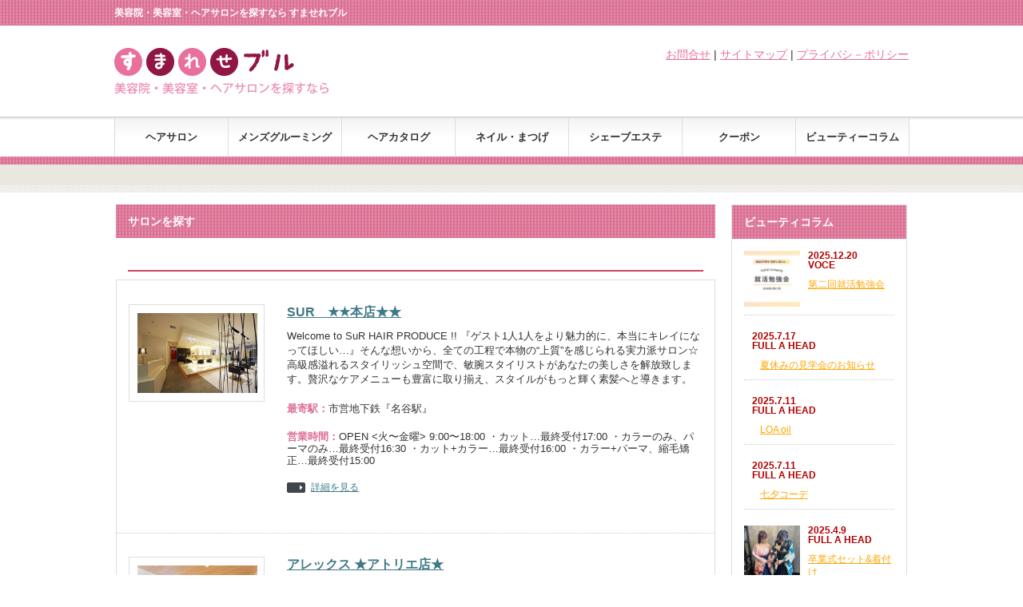

--- FILE ---
content_type: text/html; charset=UTF-8
request_url: http://beauty.smarese.com/list_salon?c=map_area&v=kansai1
body_size: 8190
content:





<!DOCTYPE html PUBLIC "-//W3C//DTD XHTML 1.1//EN" "http://www.w3.org/TR/xhtml11/DTD/xhtml11.dtd">
<!--[if lt IE 9]><html xmlns="http://www.w3.org/1999/xhtml" class="ie"><![endif]-->
<!--[if (gt IE 9)|!(IE)]><!--><html xmlns="http://www.w3.org/1999/xhtml"><!--<![endif]-->
<head profile="http://gmpg.org/xfn/11">
<meta http-equiv="Content-Type" content="text/html; charset=UTF-8" />
<meta http-equiv="X-UA-Compatible" content="IE=edge,chrome=1" />
<meta name="viewport" content="width=device-width" />
<title>サロン一覧 | すまれせブル</title>
<meta name="description" content="..." />
<link rel="alternate" type="application/rss+xml" title="すまれせブル RSS Feed" href="https://beauty.smarese.com/feed" />
<link rel="alternate" type="application/atom+xml" title="すまれせブル Atom Feed" href="https://beauty.smarese.com/feed/atom" /> 
<link rel="pingback" href="http://beauty.smarese.com/xmlrpc.php" />


 
<meta name='robots' content='max-image-preview:large' />
<link rel='dns-prefetch' href='//s.w.org' />
		<script type="text/javascript">
			window._wpemojiSettings = {"baseUrl":"https:\/\/s.w.org\/images\/core\/emoji\/13.0.1\/72x72\/","ext":".png","svgUrl":"https:\/\/s.w.org\/images\/core\/emoji\/13.0.1\/svg\/","svgExt":".svg","source":{"concatemoji":"http:\/\/beauty.smarese.com\/wp-includes\/js\/wp-emoji-release.min.js?ver=5.7.2"}};
			!function(e,a,t){var n,r,o,i=a.createElement("canvas"),p=i.getContext&&i.getContext("2d");function s(e,t){var a=String.fromCharCode;p.clearRect(0,0,i.width,i.height),p.fillText(a.apply(this,e),0,0);e=i.toDataURL();return p.clearRect(0,0,i.width,i.height),p.fillText(a.apply(this,t),0,0),e===i.toDataURL()}function c(e){var t=a.createElement("script");t.src=e,t.defer=t.type="text/javascript",a.getElementsByTagName("head")[0].appendChild(t)}for(o=Array("flag","emoji"),t.supports={everything:!0,everythingExceptFlag:!0},r=0;r<o.length;r++)t.supports[o[r]]=function(e){if(!p||!p.fillText)return!1;switch(p.textBaseline="top",p.font="600 32px Arial",e){case"flag":return s([127987,65039,8205,9895,65039],[127987,65039,8203,9895,65039])?!1:!s([55356,56826,55356,56819],[55356,56826,8203,55356,56819])&&!s([55356,57332,56128,56423,56128,56418,56128,56421,56128,56430,56128,56423,56128,56447],[55356,57332,8203,56128,56423,8203,56128,56418,8203,56128,56421,8203,56128,56430,8203,56128,56423,8203,56128,56447]);case"emoji":return!s([55357,56424,8205,55356,57212],[55357,56424,8203,55356,57212])}return!1}(o[r]),t.supports.everything=t.supports.everything&&t.supports[o[r]],"flag"!==o[r]&&(t.supports.everythingExceptFlag=t.supports.everythingExceptFlag&&t.supports[o[r]]);t.supports.everythingExceptFlag=t.supports.everythingExceptFlag&&!t.supports.flag,t.DOMReady=!1,t.readyCallback=function(){t.DOMReady=!0},t.supports.everything||(n=function(){t.readyCallback()},a.addEventListener?(a.addEventListener("DOMContentLoaded",n,!1),e.addEventListener("load",n,!1)):(e.attachEvent("onload",n),a.attachEvent("onreadystatechange",function(){"complete"===a.readyState&&t.readyCallback()})),(n=t.source||{}).concatemoji?c(n.concatemoji):n.wpemoji&&n.twemoji&&(c(n.twemoji),c(n.wpemoji)))}(window,document,window._wpemojiSettings);
		</script>
		<style type="text/css">
img.wp-smiley,
img.emoji {
	display: inline !important;
	border: none !important;
	box-shadow: none !important;
	height: 1em !important;
	width: 1em !important;
	margin: 0 .07em !important;
	vertical-align: -0.1em !important;
	background: none !important;
	padding: 0 !important;
}
</style>
	<link rel='stylesheet' id='wp-block-library-css'  href='http://beauty.smarese.com/wp-includes/css/dist/block-library/style.min.css?ver=5.7.2' type='text/css' media='all' />
<link rel='stylesheet' id='contact-form-7-css'  href='http://beauty.smarese.com/beauty/plugins/contact-form-7/includes/css/styles.css?ver=5.4.1' type='text/css' media='all' />
<script type='text/javascript' src='http://beauty.smarese.com/wp-includes/js/jquery/jquery.min.js?ver=3.5.1' id='jquery-core-js'></script>
<script type='text/javascript' src='http://beauty.smarese.com/wp-includes/js/jquery/jquery-migrate.min.js?ver=3.3.2' id='jquery-migrate-js'></script>
<link rel="https://api.w.org/" href="https://beauty.smarese.com/wp-json/" /><link rel="alternate" type="application/json" href="https://beauty.smarese.com/wp-json/wp/v2/pages/14" /><link rel="canonical" href="https://beauty.smarese.com/list_salon" />
<link rel='shortlink' href='https://beauty.smarese.com/?p=14' />
<link rel="alternate" type="application/json+oembed" href="https://beauty.smarese.com/wp-json/oembed/1.0/embed?url=https%3A%2F%2Fbeauty.smarese.com%2Flist_salon" />
<link rel="alternate" type="text/xml+oembed" href="https://beauty.smarese.com/wp-json/oembed/1.0/embed?url=https%3A%2F%2Fbeauty.smarese.com%2Flist_salon&#038;format=xml" />
<style type="text/css">.recentcomments a{display:inline !important;padding:0 !important;margin:0 !important;}</style>
<script type="text/javascript" src="http://beauty.smarese.com/beauty/themes/gorgeous_tcd013/js/jquery.li-scroller.1.0.js"></script>
<script type="text/javascript">
jQuery(document).ready(function($){
 $("#newslist").liScroll({travelocity: 0.08});
});
</script>


<link rel="stylesheet" href="http://beauty.smarese.com/beauty/themes/gorgeous_tcd013/style.css?ver=4.1" type="text/css" />
<link rel="stylesheet" href="http://beauty.smarese.com/beauty/themes/gorgeous_tcd013/comment-style.css?ver=4.1" type="text/css" />
<link rel="stylesheet" media="screen and (min-width:641px)" href="http://beauty.smarese.com/beauty/themes/gorgeous_tcd013/style_pc.css?ver=4.1" type="text/css" />
<link rel="stylesheet" media="screen and (max-width:640px)" href="http://beauty.smarese.com/beauty/themes/gorgeous_tcd013/style_sp.css?ver=4.1" type="text/css" />

<link rel="stylesheet" href="http://beauty.smarese.com/beauty/themes/gorgeous_tcd013/japanese.css?ver=4.1" type="text/css" />


<script type="text/javascript" src="http://beauty.smarese.com/beauty/themes/gorgeous_tcd013/js/jquery-1.11.3.min.js?ver=4.1"></script>
<script type="text/javascript" src="http://beauty.smarese.com/beauty/themes/gorgeous_tcd013/js/jscript.js?ver=4.1"></script>
<script type="text/javascript" src="http://beauty.smarese.com/beauty/themes/gorgeous_tcd013/js/scroll.js?ver=4.1"></script>
<script type="text/javascript" src="http://beauty.smarese.com/beauty/themes/gorgeous_tcd013/js/comment.js?ver=4.1"></script>
<script type="text/javascript" src="http://beauty.smarese.com/beauty/themes/gorgeous_tcd013/js/rollover.js?ver=4.1"></script>





<!--[if lt IE 9]>
<link id="stylesheet" rel="stylesheet" href="http://beauty.smarese.com/beauty/themes/gorgeous_tcd013/style_pc.css?ver=4.1" type="text/css" />
<script type="text/javascript" src="http://beauty.smarese.com/beauty/themes/gorgeous_tcd013/js/ie.js?ver=4.1"></script>
<link rel="stylesheet" href="http://beauty.smarese.com/beauty/themes/gorgeous_tcd013/ie.css" type="text/css" />
<![endif]-->

<!--[if IE 7]>
<link rel="stylesheet" href="http://beauty.smarese.com/beauty/themes/gorgeous_tcd013/ie7.css" type="text/css" />
<![endif]-->

<style type="text/css">
body { font-size:14px; }
</style>
<script>
  (function(i,s,o,g,r,a,m){i['GoogleAnalyticsObject']=r;i[r]=i[r]||function(){
  (i[r].q=i[r].q||[]).push(arguments)},i[r].l=1*new Date();a=s.createElement(o),
  m=s.getElementsByTagName(o)[0];a.async=1;a.src=g;m.parentNode.insertBefore(a,m)
  })(window,document,'script','//www.google-analytics.com/analytics.js','ga');

  ga('create', 'UA-77101351-1', 'auto');
  ga('send', 'pageview');

</script>


<link rel="stylesheet" href="https://use.fontawesome.com/releases/v5.12.1/css/all.css">

</head>
<div style="overflow: hidden;">
<body class=" default">

 <div id="header_wrap">
  <div id="header" class="clearfix">

   <!-- site description -->
   <h1 id="site_description">美容院・美容室・ヘアサロンを探すなら すませれブル</h1>

   <!-- logo -->
   <!-- <h2 id="logo"><a href="https://beauty.smarese.com/">すまれせブル</a></h2>
 -->
   <h2 id="logo" class="pc_use"><a href="/" title="美容院・美容室・ヘアサロンを探すなら すませれブル" data-label="美容院・美容室・ヘアサロンを探すなら すませれブル"><img src="http://beauty.smarese.com/beauty/themes/gorgeous_tcd013/img/common/logo.png" alt="日本理容美容協同組合" title="日本理容美容協同組合" /></a></h2>
   <h2 id="logo" class="sp_use"><a href="/" title="美容院・美容室・ヘアサロンを探すなら すませれブル" data-label="美容院・美容室・ヘアサロンを探すなら すませれブル"><img src="http://beauty.smarese.com/beauty/themes/gorgeous_tcd013/img/common/logo2.png" alt="日本理容美容協同組合" title="日本理容美容協同組合" /></a></h2>
   <div id="h_menu"><a href="/contact_us">お問合せ</a> | <a href="/sitemap">サイトマップ</a> | <a href="/policy">プライバシ－ポリシー</a></div>   

       <!-- global menu -->
   <a href="#" class="menu_button">menu</a>
   <div id="global_menu" class="clearfix">
</ul>  
<li id="menu-item-66" class="menu-item menu-item-type-post_type menu-item-object-page"><a href="/search_salon"><span>ヘアサロン</span></a>
<li id="menu-item-74" class="menu-item menu-item-type-custom menu-item-object-page"><a href="/list_salon?cond=mens-grooming">メンズグルーミング</a></li>
<li id="menu-item-68" class="menu-item menu-item-type-post_type menu-item-object-page"><a href="/search_hstyle">ヘアカタログ</a></li>
<li id="menu-item-75" class="menu-item menu-item-type-custom menu-item-object-page"><a href="/list_salon?cond=nail-eyelash">ネイル・まつげ</a></li>
<li id="menu-item-76" class="menu-item menu-item-type-custom menu-item-object-page"><a href="/list_salon?cond=shave">シェーブエステ</a></li>
<li id="menu-item-69" class="menu-item menu-item-type-post_type menu-item-object-page"><a href="/search_coupon">クーポン</a></li>
<li id="menu-item-70" class="menu-item menu-item-type-post_type menu-item-object-page"><a href="/search_column">ビューティーコラム</a></li>
</ul>   </div>
 
   <!-- news ticker -->
<!--
      <div id="news_ticker">
       </div>
   
   <!-- social button -->
   <!--
   -->

   <!-- banner -->
         
  </div><!-- END #header -->
 </div><!-- END #header_wrap -->

 <!-- smartphone banner -->
 
 <div id="contents" class="clearfix">
<div id="main_col">

    <h2 class="headline1">サロンを探す</h2>

<h3 class="headline4"></h3> <!--　検索keyの文言 -->
 <ul id="post_list" class="clearfix">

  <li class="clearfix">
   <div class="image_area">
    <a class="image" href="http://beauty.smarese.com/sur001sur"><img width="1863" height="1241" src="https://beauty.smarese.com/beauty/uploads/sites/123/2021/02/SUR7.jpg" class="attachment-post-thumbnail size-post-thumbnail wp-post-image" alt="" loading="lazy" srcset="https://beauty.smarese.com/beauty/uploads/sites/123/2021/02/SUR7.jpg 1863w, https://beauty.smarese.com/beauty/uploads/sites/123/2021/02/SUR7-300x200.jpg 300w, https://beauty.smarese.com/beauty/uploads/sites/123/2021/02/SUR7-1024x682.jpg 1024w" sizes="(max-width: 1863px) 100vw, 1863px" /></a>
   </div>
   <div class="info">
    <h4 class="title"><a href="http://beauty.smarese.com/sur001sur">SUR　★★本店★★</a></h4>
    <div class="shop_info">
      <div class="s_title1">Welcome to SuR HAIR PRODUCE !!
『ゲスト1人1人をより魅力的に、本当にキレイになってほしい…』そんな想いから、全ての工程で本物の“上質”を感じられる実力派サロン☆高級感溢れるスタイリッシュ空間で、敏腕スタイリストがあなたの美しさを解放致します。贅沢なケアメニューも豊富に取り揃え、スタイルがもっと輝く素髪へと導きます。</div>
      <div class="s_title2"><span class="color1">最寄駅：</span>市営地下鉄『名谷駅』&nbsp;&nbsp;</div>
      <div class="s_title3"><span class="color1">営業時間：</span>OPEN	<火〜金曜>
9:00〜18:00
・カット…最終受付17:00
・カラーのみ、パーマのみ…最終受付16:30
・カット+カラー…最終受付16:00
・カラー+パーマ、縮毛矯正…最終受付15:00
</div>  
    </div>
    <a class="link" href="http://beauty.smarese.com/sur001sur">詳細を見る</a>
   </div>
  </li><!-- END .post_list -->
  <li class="clearfix">
   <div class="image_area">
    <a class="image" href="https://beauty.smarese.com/alex001alex"><img width="1124" height="750" src="https://beauty.smarese.com/beauty/uploads/sites/110/2021/01/5B72FF3F-D8BB-4C09-B56B-B53E3D2FBA92.jpg" class="attachment-post-thumbnail size-post-thumbnail wp-post-image" alt="" loading="lazy" srcset="https://beauty.smarese.com/beauty/uploads/sites/110/2021/01/5B72FF3F-D8BB-4C09-B56B-B53E3D2FBA92.jpg 1124w, https://beauty.smarese.com/beauty/uploads/sites/110/2021/01/5B72FF3F-D8BB-4C09-B56B-B53E3D2FBA92-300x200.jpg 300w, https://beauty.smarese.com/beauty/uploads/sites/110/2021/01/5B72FF3F-D8BB-4C09-B56B-B53E3D2FBA92-1024x683.jpg 1024w, https://beauty.smarese.com/beauty/uploads/sites/110/2021/01/5B72FF3F-D8BB-4C09-B56B-B53E3D2FBA92-768x512.jpg 768w" sizes="(max-width: 1124px) 100vw, 1124px" /></a>
   </div>
   <div class="info">
    <h4 class="title"><a href="https://beauty.smarese.com/alex001alex">アレックス  ★アトリエ店★</a></h4>
    <div class="shop_info">
      <div class="s_title1">神戸を拠点に４５年にな東は芦屋から西は明石まで、アレックス　/　　ラルーナアレックス　　/　　グラマシ―ＡＸ　の３ブランドを７店舗しています。
アレックスはネイルからエステまでトータルビュティーのサロンとして営んでおります。

2021年10月に神戸居留地から風と自然の香りを感じる閑静な住宅街、新神戸に移転しました。
</div>
      <div class="s_title2"><span class="color1">最寄駅：</span>神戸市営地下鉄&nbsp;&nbsp;</div>
      <div class="s_title3"><span class="color1">営業時間：</span>9時30分～19時</div>  
    </div>
    <a class="link" href="https://beauty.smarese.com/alex001alex">詳細を見る</a>
   </div>
  </li><!-- END .post_list -->
  <li class="clearfix">
   <div class="image_area">
    <a class="image" href="https://beauty.smarese.com/takabe002figaro"><img width="3456" height="2304" src="https://beauty.smarese.com/beauty/uploads/sites/87/2019/03/IMG_1140-1.jpg" class="attachment-post-thumbnail size-post-thumbnail wp-post-image" alt="figaro" loading="lazy" srcset="https://beauty.smarese.com/beauty/uploads/sites/87/2019/03/IMG_1140-1.jpg 3456w, https://beauty.smarese.com/beauty/uploads/sites/87/2019/03/IMG_1140-1-300x200.jpg 300w, https://beauty.smarese.com/beauty/uploads/sites/87/2019/03/IMG_1140-1-1024x683.jpg 1024w" sizes="(max-width: 3456px) 100vw, 3456px" /></a>
   </div>
   <div class="info">
    <h4 class="title"><a href="https://beauty.smarese.com/takabe002figaro">FIGARO（フィガロ）</a></h4>
    <div class="shop_info">
      <div class="s_title1">幅広い世代に大人気、メンズ専門サロン！実力派スタッフが男の為のお洒落や身だしなみを、パーソナルに提案してくれる<FIGARO>。ビジネスマンでも通いやすく、なおかつON/OFF選ばず決まるメンズstyleを作り上げる実力に、あなたも必ず惚れ込むはず。そして、頭皮や、お顔のケアに対するメニューを豊富にそろえています☆</div>
      <div class="s_title2"><span class="color1">最寄駅：</span>JR尼崎駅&nbsp;&nbsp;</div>
      <div class="s_title3"><span class="color1">営業時間：</span>9:30～19:30（パーマ・カラーは 18:30）
水曜、金曜は11:00～20:00（パーマ・カラーは 19:00）</div>  
    </div>
    <a class="link" href="https://beauty.smarese.com/takabe002figaro">詳細を見る</a>
   </div>
  </li><!-- END .post_list -->
  <li class="clearfix">
   <div class="image_area">
    <a class="image" href="http://beauty.smarese.com/antenne001aubricoleur"><img width="1024" height="767" src="https://beauty.smarese.com/beauty/uploads/sites/60/2017/12/IMG_2440.jpg" class="attachment-post-thumbnail size-post-thumbnail wp-post-image" alt="" loading="lazy" srcset="https://beauty.smarese.com/beauty/uploads/sites/60/2017/12/IMG_2440.jpg 1024w, https://beauty.smarese.com/beauty/uploads/sites/60/2017/12/IMG_2440-300x225.jpg 300w" sizes="(max-width: 1024px) 100vw, 1024px" /></a>
   </div>
   <div class="info">
    <h4 class="title"><a href="http://beauty.smarese.com/antenne001aubricoleur">ANTENNE Au Bricoleur</a></h4>
    <div class="shop_info">
      <div class="s_title1">北欧の学校・図書館をイメージしたシックで、落ち着いた雰囲気のオシャレなサロンです☆ウィッグの製作もオリジナルで行っており、安全を心がけこだわった商品、しっかりとしたカウンセリングをさせて頂きます★</div>
      <div class="s_title2"><span class="color1">最寄駅：</span>JR芦屋&nbsp;阪神芦屋&nbsp;阪神芦屋</div>
      <div class="s_title3"><span class="color1">営業時間：</span>水・木　9：00～17：30
金・土　9：00～19：30
祝・日　9：00～18：30</div>  
    </div>
    <a class="link" href="http://beauty.smarese.com/antenne001aubricoleur">詳細を見る</a>
   </div>
  </li><!-- END .post_list -->
 </ul>

 <div class="pager"></div> 

</div><!-- END #main_col -->

<div id="side_col">

 <!-- smartphone banner -->
 
<!-- ヘアスタイル
  <div class="heir_side_box">
            <div class="heir_side_img"><a class="image" href="https://beauty.smarese.com/takabe002figaro/shopinfo/10"></a></div>
        <div class="data">2017.11.17 NEW</div>
        <div class="heir_side_text">最新ヘアカタログ</div>
        <div class="shopdetail2"><img src="/img/top/shopdetail_btn.gif" width="16">　<a href="https://beauty.smarese.com/takabe002figaro/shopinfo/10">詳細をみる</a></div>    
      </ul>
<br class="clear">
</div>hair_post -->



<!-- コラム記事 -->
<div class="side_widget clearfix widget_recent_entries columsw">
  <h3 class="side_headline">ビューティコラム</h3>

  <div class="colum clearfix">
    <a class="image" href="https://beauty.smarese.com/voce001voce/148"><img width="150" height="150" src="https://beauty.smarese.com/beauty/uploads/sites/113/2025/12/IMG_5553-150x150.jpeg" class="attachment-thumbnail size-thumbnail wp-post-image" alt="" loading="lazy" /></a>
    <div class="columtext">
      <div class="date">2025.12.20</div>
      <div class="date">VOCE</div>
      <div class="conts"><a href="https://beauty.smarese.com/voce001voce/148"> 第二回就活勉強会</a></div>  
    </div>  
  </div>
  <div class="colum clearfix">
    <a class="image" href="https://beauty.smarese.com/fullahead002fullahead/620"></a>
    <div class="columtext">
      <div class="date">2025.7.17</div>
      <div class="date">FULL A HEAD</div>
      <div class="conts"><a href="https://beauty.smarese.com/fullahead002fullahead/620"> 夏休みの見学会のお知らせ</a></div>  
    </div>  
  </div>
  <div class="colum clearfix">
    <a class="image" href="https://beauty.smarese.com/fullahead002fullahead/616"></a>
    <div class="columtext">
      <div class="date">2025.7.11</div>
      <div class="date">FULL A HEAD</div>
      <div class="conts"><a href="https://beauty.smarese.com/fullahead002fullahead/616"> LOA oil</a></div>  
    </div>  
  </div>
  <div class="colum clearfix">
    <a class="image" href="https://beauty.smarese.com/fullahead002fullahead/609"></a>
    <div class="columtext">
      <div class="date">2025.7.11</div>
      <div class="date">FULL A HEAD</div>
      <div class="conts"><a href="https://beauty.smarese.com/fullahead002fullahead/609"> 七夕コーデ</a></div>  
    </div>  
  </div>
  <div class="colum clearfix">
    <a class="image" href="https://beauty.smarese.com/fullahead002fullahead/554"><img width="150" height="150" src="https://beauty.smarese.com/beauty/uploads/sites/103/2025/04/IMG_2633-150x150.jpeg" class="attachment-thumbnail size-thumbnail wp-post-image" alt="" loading="lazy" /></a>
    <div class="columtext">
      <div class="date">2025.4.9</div>
      <div class="date">FULL A HEAD</div>
      <div class="conts"><a href="https://beauty.smarese.com/fullahead002fullahead/554"> 卒業式セット&amp;着付け</a></div>  
    </div>  
  </div>
</div>

	<!-- 髪書房 -->
<div class="side_widget clearfix widget_recent_entries">
	<h3 class="side_headline">月刊 BOB ニュース</h3>

	<div class="colum clearfix">
		<a class="image" href="http://www.kamishobo.co.jp/archives/magazine_details/bob"><img width="150" height="150" src="https://beauty.smarese.com/beauty/uploads/2026/01/hyoushi2026-2-150x150.jpg" class="attachment-thumbnail size-thumbnail wp-post-image" alt="" loading="lazy" /></a>
		<div class="columtext">
		<div class="conts date">月刊BOB　2026年2月号</div>
			<div class="monthly-bob-news"><p class="text_01_intro"><strong>CUT Reskilling　腕利きカッターが提案したい技術を“ネーミング”</strong></p>
<p class="text_02_intro">新しいデザインは、デザイナーの「想像力」から生み出されるもの。時代の空気を切り取り、自身の感性で表現するスタイルは、時にテクニカルな発想がデザイン自体を前進させる。どんなヘアデザインも、ベースとなるのは「カット」。ハイトーンカラーが落ち着き、レイヤーやウルフといった軽さのあるデザインが定番化した今、形をつくる力、すなわちカットスキルを高めようという動きがある。

そこで今回、業界屈指のカッターたちの感性に委ね“技術から発想した”スタイルを提案。その技術とスタイルをネーミングして、新たなデザインの兆しとしたい。</p></div>
		</div>
	</div>
</div>
<div class="mb10">
	<a href="https://youtu.be/yVY2lcY3g2g?si=KEy9WXbHO2JUBl7H/"><img src=http://beauty.smarese.com/beauty/themes/gorgeous_tcd013/img/top/nhc-prostylist3.jpg width="100%"></a>
</div>
<div class="mb10">
	<a href="https://mio.nhc.ac.jp/"><img src=http://beauty.smarese.com/beauty/themes/gorgeous_tcd013/img/top/btj_top_mio_2.jpg width="100%"></a>
</div>
<div class="mb10">
	<a href="http://www.beauty-job.net/"><img src=http://beauty.smarese.com/beauty/themes/gorgeous_tcd013/img/top/btj_banner.gif width="100%"></a>
</div>


</div>



 </div><!-- END #contents -->

 <a id="return_top" href="#header">ページ上部へ戻る</a>

 <div id="footer_wrap">
  <div id="footer" class="clearfix">

         <div id="footer_widget_area">
    <div id="footer_widget">
     <div class="footer_widget clearfix widget_text" id="text-3">
<h3 class="footer_headline">footer</h3>
      <div class="textwidget"><div style="width:650px">
<ul style="border-left:1px solid #fff;padding-left:10px;float:left";>
<li><a href="/">ホーム</a></li>
<li><a href="http://beauty.smarese.com/beauty/themes/gorgeous_tcd013/search_salon">ヘアサロン</a></li>
<li><a href="http://beauty.smarese.com/beauty/themes/gorgeous_tcd013/list_salon?cond=mens-grooming">メンズグルーミング</a></li>
<li><a href="http://beauty.smarese.com/beauty/themes/gorgeous_tcd013/search_hstyle">ヘアカタログ</a></li>
<li><a href="http://beauty.smarese.com/beauty/themes/gorgeous_tcd013/list_salon?cond=nail-eyelash">ネイル・まつげ</a></li>
<li><a href="http://beauty.smarese.com/beauty/themes/gorgeous_tcd013/list_salon?cond=shave">シェーブエステ</a></li>
<li><a href="http://beauty.smarese.com/beauty/themes/gorgeous_tcd013/search_coupon">クーポン</a></li>
<li><a href="http://beauty.smarese.com/beauty/themes/gorgeous_tcd013/search_column">ビューティコラム</a></li>
</ul>

<ul style="border-left:1px solid #fff;padding-left:10px;float:left;margin-left:50px">
<li><a href="http://beauty.smarese.com/beauty/themes/gorgeous_tcd013/list_salon?&c=expertise&v=cut">カットが得意な美容室</a></li>
<li><a href="http://beauty.smarese.com/beauty/themes/gorgeous_tcd013/list_salon?c=expertise&v=color">Colorが自慢の美容室</a></li>
<li><a href="http://beauty.smarese.com/beauty/themes/gorgeous_tcd013/list_salon?c=expertise&v=perm">パーマが自慢の美容室</a></li>
<li><a href="http://beauty.smarese.com/beauty/themes/gorgeous_tcd013/list_salon?c=expertise&v=set">スタイリングが自慢の美容室</a></li>
<li><a href="http://beauty.smarese.com/beauty/themes/gorgeous_tcd013/list_hair?c=girlsagestyle&v=20s-style">20代のヘアスタイルで探す！</a></li>
<li><a href="http://beauty.smarese.com/beauty/themes/gorgeous_tcd013/list_hair?c=girlsagestyle&v=30s-style">30代のヘアスタイルで探す！</a></li>
<li><a href="http://beauty.smarese.com/beauty/themes/gorgeous_tcd013/list_hair?c=girlsagestyle&v=40s-style">40代のヘアスタイルで探す！</a></li>
<li><a href="http://beauty.smarese.com/beauty/themes/gorgeous_tcd013/list_hair?c=girlsagestyle&v=50s-style">50代のヘアスタイルで探す！</a></li>
</ul>

<ul style="border-left:1px solid #fff;padding-left:10px;float:left;margin-left:50px">
<li><a href="http://beauty.smarese.com/beauty/themes/gorgeous_tcd013/contact_us">お問合せ</a></li>
<li><a href="http://beauty.smarese.com/beauty/themes/gorgeous_tcd013/hope">ポータルサイトへの掲載をご希望の<br/>サロン様はこちら</a></li>
<li><a href="http://beauty.smarese.com/beauty/themes/gorgeous_tcd013/sitemap">サイトマップ</a></li>
<li><a href="http://beauty.smarese.com/beauty/themes/gorgeous_tcd013/policy">プライバシポリシー</a></li>
</ul>
</div></div>
    </div>
    </div>
   </div>
      
   <!-- logo -->
<!--   <div id='footer_logo_text_area'>
<h3 id="footer_logo_text"><a href="http://barbwire-test-com.check-xserver.jp/shopf/">AFLOAT JAPAN</a></h3>
<h4 id="footer_description">美容院・美容室・ヘアサロンを探すなら BEAUTY  TOP  JOB</h4>
</div>
 -->
     <div id='footer_logo_text_area'>
<h3 id="footer_logo_text"><a href="/"><img src="http://beauty.smarese.com/beauty/themes/gorgeous_tcd013/img/common/footer_logo.png"></a></h3>
<h4 id="footer_description">美容院・美容室・ヘアサロンを探すなら</h4>
</div> 

  </div><!-- END #footer -->
 </div><!-- END #footer_wrap -->

 <div id="copyright">
  <p>Copyright &copy;&nbsp; <a href="/">日本理容美容協同組合</a> All rights reserved. &nbsp;&nbsp;&nbsp; ver : 1.16.1</p>
 </div>

 <!-- facebook share button code -->
 <div id="fb-root"></div>
 <script>(function(d, s, id) {
   var js, fjs = d.getElementsByTagName(s)[0];
   if (d.getElementById(id)) return;
   js = d.createElement(s); js.id = id;
   js.src = "//connect.facebook.net/ja_JP/sdk.js#xfbml=1&version=v2.0";
   fjs.parentNode.insertBefore(js, fjs);
 }(document, 'script', 'facebook-jssdk'));</script>

<script type='text/javascript' src='http://beauty.smarese.com/wp-includes/js/comment-reply.min.js?ver=5.7.2' id='comment-reply-js'></script>
<script type='text/javascript' src='http://beauty.smarese.com/wp-includes/js/dist/vendor/wp-polyfill.min.js?ver=7.4.4' id='wp-polyfill-js'></script>
<script type='text/javascript' id='wp-polyfill-js-after'>
( 'fetch' in window ) || document.write( '<script src="http://beauty.smarese.com/wp-includes/js/dist/vendor/wp-polyfill-fetch.min.js?ver=3.0.0"></scr' + 'ipt>' );( document.contains ) || document.write( '<script src="http://beauty.smarese.com/wp-includes/js/dist/vendor/wp-polyfill-node-contains.min.js?ver=3.42.0"></scr' + 'ipt>' );( window.DOMRect ) || document.write( '<script src="http://beauty.smarese.com/wp-includes/js/dist/vendor/wp-polyfill-dom-rect.min.js?ver=3.42.0"></scr' + 'ipt>' );( window.URL && window.URL.prototype && window.URLSearchParams ) || document.write( '<script src="http://beauty.smarese.com/wp-includes/js/dist/vendor/wp-polyfill-url.min.js?ver=3.6.4"></scr' + 'ipt>' );( window.FormData && window.FormData.prototype.keys ) || document.write( '<script src="http://beauty.smarese.com/wp-includes/js/dist/vendor/wp-polyfill-formdata.min.js?ver=3.0.12"></scr' + 'ipt>' );( Element.prototype.matches && Element.prototype.closest ) || document.write( '<script src="http://beauty.smarese.com/wp-includes/js/dist/vendor/wp-polyfill-element-closest.min.js?ver=2.0.2"></scr' + 'ipt>' );( 'objectFit' in document.documentElement.style ) || document.write( '<script src="http://beauty.smarese.com/wp-includes/js/dist/vendor/wp-polyfill-object-fit.min.js?ver=2.3.4"></scr' + 'ipt>' );
</script>
<script type='text/javascript' id='contact-form-7-js-extra'>
/* <![CDATA[ */
var wpcf7 = {"api":{"root":"https:\/\/beauty.smarese.com\/wp-json\/","namespace":"contact-form-7\/v1"}};
/* ]]> */
</script>
<script type='text/javascript' src='http://beauty.smarese.com/beauty/plugins/contact-form-7/includes/js/index.js?ver=5.4.1' id='contact-form-7-js'></script>
<script type='text/javascript' src='http://beauty.smarese.com/wp-includes/js/wp-embed.min.js?ver=5.7.2' id='wp-embed-js'></script>
</body>
</div>
</html>

--- FILE ---
content_type: text/css
request_url: http://beauty.smarese.com/beauty/themes/gorgeous_tcd013/style_pc.css?ver=4.1
body_size: 13185
content:
/* ----------------------------------------------------------------------

 pc style setting

---------------------------------------------------------------------- */
body { margin:0; padding:0; background:#fff; left top;
       font-family:"Century Gothic",Arial,sans-serif;
       color:#333; }

/* layout */
#contents { width:1020px; margin:30px auto; background-color: #fff}
#main_col { width:750px; float:left; margin:0px 0px 14px 15px }
#side_col { width:220px; float:right; margin:0 15px 14px 0; }
.no_side #main_col { width:830px; float:none; margin:0 auto 14px; }
.no_side_wide #main_col { width:994px; float:none; margin:0 auto 14px; }

/* headline */
.headline1 { margin:0; line-height:42px; line-height:42px; font-size:14px; color:#fff; background:url(img/common/headline1.gif) repeat-x left top; padding:0 15px; }
.headline2 { margin:0; line-height:42px; line-height:42px; font-size:14px; color:#333; background:url(img/common/headline2.gif) repeat-x left top; padding:0 15px; }
.headline3 { margin:0 0 20px 0; line-height:42px; line-height:42px; font-size:14px; color:#fff; background:url(img/common/headline1.gif) repeat-x left top; padding:0 15px; border-top:1px solid #ddd; border-bottom:1px solid #ddd; }

/* image */
a.image { background:#000; display:block; }
a.image img { display:block; opacity:1; transition: opacity .4s ease-in-out; -moz-transition: opacity .4s ease-in-out; -webkit-transition: opacity .4s ease-in-out; -webkit-transform: rotate(0); -moz-transform: rotate(0); transform: rotate(0); }
a.image:hover img { opacity:0.5; }

/* date color */
.date { color:#b20000; font-weight:bold; }
#footer .date { color:#b36a6a; }

/* mobile banner */
#mobile_banner_top, #mobile_banner_bottom { display:none; }


ol,ul {  list-style:none;  list-style-type:none;   list-style-image:none; }

p{line-height: 20px;}


/* ----------------------------------------------------------------------
 index
---------------------------------------------------------------------- */
#index_top { margin:0 0 15px 0; }

/* gallery */
#recommend_gallery { width:630px; background:#fff; border:1px solid #ddd; float:left; padding:15px; }
#recommend_gallery ul { margin-bottom:0; }
#recommend_gallery .rs-thumb-wrap { background:#000; }
#recommend_gallery .rs-thumb-wrap > a > img { display:block; height:100%; }
#recommend_gallery .rs-thumb-wrap > a { opacity:0.5; display:block; width:16.6667%; height:63px; }
#recommend_gallery .rs-thumb-wrap > a:hover, #recommend_gallery .rs-thumb-wrap > a.active { opacity: 1 }
#recommend_gallery .rs-caption {
    height:auto; padding:10px 20px; background:#000; color:#fff;
    background: -moz-linear-gradient(top, rgba(0, 0, 0, .7), rgba(0, 0, 0, .8));
    background: -webkit-linear-gradient(top, rgba(0, 0, 0, .7), rgba(0, 0, 0, .8));
    background: -o-linear-gradient(top, rgba(0, 0, 0, .7), rgba(0, 0, 0, .8));
    background: -ms-linear-gradient(top, rgba(0, 0, 0, .7), rgba(0, 0, 0, .8));
    background: linear-gradient(top, rgba(0, 0, 0, .7), rgba(0, 0, 0, .8));
    -moz-box-shadow: 0 1px 0 rgba(255, 255, 255, .12) inset;
    -webkit-box-shadow: 0 1px 0 rgba(255, 255, 255, .12) inset;
    box-shadow: 0 1px 0 rgba(255, 255, 255, .12) inset;
}
#recommend_gallery .rs-caption p { margin:0; }

/* right column */
#index_right_col { width:310px; float:right; }

/* pickup */
#index_pickup { background:#fff; border:1px solid #ddd; margin:0 0 15px 0; min-height:400px; }
#index_pickup a.image { display:block; margin-bottom:17px; }
#index_pickup a.image img { width:308px; height:auto; }
#index_pickup a.image:hover img { }
#index_pickup .meta { margin:10px 15px; }
#index_pickup .meta li { font-size:11px; float:left; line-height:110%; border-right:1px solid #ccc; margin:0 10px 0 0; padding:0 10px 0 0; }
#index_pickup .meta li.last { margin:0; padding:0; border:none; }
#index_pickup .title { font-size:16px; margin:0 15px 8px; line-height:140%; }
#index_pickup .title a { display:block; }
#index_pickup .excerpt { font-size:12px; margin:0 15px 13px; line-height:170%; }
#index_pickup .link { font-size:12px; margin:10px 15px 17px; display:block; background:url(img/common/arrow1.gif) no-repeat left top; padding:0 0 0 30px; height:13px; line-height:13px; }

/* search */
#index_right_col .search_area { background:#fff; border:1px solid #ddd; position:relative; height:56px; }
#index_right_col #search_button { float:right; margin:10px 10px 0 0; }
#index_right_col #search_input { float:left; margin:11px 0 0 11px; border:1px solid #ccc; background:#f2f2f2; width:160px; height:33px; position:relative; padding:0 10px; box-shadow:2px 2px 3px 0px #ddd inset; }

/* recent post */
#recent_post { margin:0 0 15px 0; }
#recent_post .headline1 { margin:0 0 10px 0; }
#recent_post ul { margin:0 -10px 0 0; position:relative; }
#recent_post ul ul.meta { margin:0 14px 10px; display:block; }
#recent_post li { float:left; width:180px; background:#fff; border:1px solid #ddd; margin:0 7px 0 0; padding:0 0 5px 0; min-height:270px; }
#recent_post li ul.meta li { float:none; display:inline; min-height:0px; height:auto; font-size:11px; width:auto; background:none; border:none; padding:0; margin:0; }
#recent_post li ul.meta li.date { display:block; }
#recent_post .image { width:150px; height:150px; margin:14px auto 10px; }
#recent_post .title { font-size:13px; display:block; margin:7px 14px; font-weight:bold; border-top:1px dotted #ccc; padding:7px 0 0 0; }
#recent_post .category { font-size:11px!important; }


/* featured post */
#featured_post { margin:0 0 15px 0; background:#fff; border:1px solid #ddd; }
#featured_post .title a { display:block; }
#featured_post .post1 { border-bottom:1px dotted #ddd; padding:15px; margin:0; }
#featured_post .post1 .image { float:left; width:340px; height:210px; margin:0; }
#featured_post .post1 .image img { margin:10px; }
#featured_post .post1 .info { float:right; width:353px; }
#featured_post .post1 .date { margin:5px 0; line-height:110%; font-size:12px; }
#featured_post .post1 .title { font-size:16px; margin:0 0 14px 0; }
#featured_post .post1 .excerpt { font-size:12px; line-height:170%; padding-right:10px; margin:0 0 21px 0; }
#featured_post .post1 .link { font-size:12px; display:block; background:url(img/common/arrow1.gif) no-repeat left top; padding:0 0 0 30px; height:13px; line-height:13px; }

#featured_post ul.post2 { margin:0; overflow:hidden; border-bottom:1px dotted #ddd; padding:15px 0 15px 15px; }
#featured_post ul.post3 { border:none; }
#featured_post ul.post2 li { width:340px; float:left; margin:0 25px 0 0; }
#featured_post ul.post2 li .image { float:left; width:80px; height:80px; }
#featured_post ul.post2 li .image img { width:80px; height:80px; }
#featured_post ul.post2 li .info { float:right; width:240px; }
#featured_post ul.post2 li .date { margin:5px 0 3px; font-size:12px; line-height:110%; }
#featured_post ul.post2 li .title { font-size:16px; margin:0; font-weight:bold; line-height:160%; }

/* featured post2 */
#featured_post2 { margin:0 0 15px 0; background:#fff; border:1px solid #ddd; }
#featured_post2 .title a { display:block; }
#featured_post2 .post1 { padding:15px; margin:0; width:340px; float:left; }
#featured_post2 .post1 .image_area { background:#fff; width:340px; height:210px; border:1px solid #ddd; margin:0 0 15px 0; }
#featured_post2 .post1 .image { margin:10px; }
#featured_post2 .post1 .image img { }
#featured_post2 .post1 .info { }
#featured_post2 .post1 .date { margin:0 0 5px 0; font-size:12px; line-height:110%; }
#featured_post2 .post1 .title { font-size:16px; margin:0 0 16px 0; }
#featured_post2 .post1 .excerpt { font-size:12px; line-height:170%; margin:0 0 22px 0; }
#featured_post2 .post1 .link { font-size:12px; display:block; background:url(img/common/arrow2.gif) no-repeat left top; padding:0 0 0 30px; height:13px; line-height:13px; }
#featured_post2 ul { margin:0px; overflow:hidden; float:right; width:370px; }
#featured_post2 li { margin:0 0 -1px 0; padding:15px 15px 15px 0; border-bottom:1px dotted #ddd; }
#featured_post2 li .image { float:left; width:80px; height:80px; margin:0; }
#featured_post2 li .image img { width:80px; height:80px; }
#featured_post2 li .info { float:right; width:255px; }
#featured_post2 li .date { margin:5px 0 3px 0; font-size:12px; line-height:110%; }
#featured_post2 li .title { font-size:16px; margin:0; font-weight:bold; line-height:160%; }
#featured_post2 li.last { border:none; }

/* footer banner */
#footer_banner { background:#fff; border:1px solid #ddd; margin:0 0 15px 0; }
#footer_banner ol { list-style-type:none; margin:15px -21px 0 15px; position:relative; }
#footer_banner li { float:left; width:225px; margin:0 21px 0 0; font-size:11px; text-align:center; }
#footer_banner li img { height:auto; max-width:100%; width:auto; display:block; margin:0 auto 5px auto; }



/* ----------------------------------------------------------------------
 archive
---------------------------------------------------------------------- */
#post_list { background:#fff; border:1px solid #ddd; overflow:hidden; margin:0; }
#post_list li { border-bottom:1px dotted #ccc; padding:30px 0; margin-bottom:-1px; }
#post_list ul { overflow:hidden; margin:0 0 7px 0; }
#post_list ul li { border:none; padding:0 12px 0 0; margin:0 12px 7px 0; float:left; border-right:1px solid #ccc; font-size:11px; line-height:110%; }
#post_list ul li.last { margin-right:0; padding-right:0; border:none; }

#post_list .info { width:355px; float:right; margin:0 15px 0 0; }
#post_list .title { font-size:16px; margin:0 0 10px 0; }
#post_list .excerpt { font-size:12px; line-height:170%; padding-right:10px; margin:0 0 18px 0; }
#post_list .link { font-size:12px; display:block; background:url(img/common/arrow1.gif) no-repeat left top; padding:0 0 0 30px; height:13px; line-height:13px; margin:0 0 20px 0; }

/*#post_list .image_area { float:left;  background:#fff; width:340px; height:210px; border:1px solid #ddd; margin:0 0 0 15px; }*/
/*#post_list .image { margin:10px; }*/

#post_list .bookmark { margin:0 0 -10px 0; }
#post_list .bookmark li { border:none; padding:0; margin:0 5px 0 0; height:30px; }
#post_list .bookmark li.social1 { width:140px; }

/* page nav */
.page_navi { margin:20px 0 15px 15px; }
.page_navi h4 { font-size:10px; font-weight:normal; margin:0 0 10px 0; color:#888; }
.page_navi ul { margin:0; }
.page_navi li { float:left; }
.page_navi a, .page_navi a:hover, .page_navi span
 { text-decoration:none; color:#fff; font-size:11px; padding:13px 15px; line-height:100%; margin:0 4px 4px 0; background:#bbb; display:block; -moz-border-radius:3px; -khtml-border-radius:3px; -webkit-border-radius:3px; border-radius:3px; }
.page_navi a:hover { color:#fff; background:#3F7985; text-decoration:none; }
.page_navi span.dots { background:none; }
.page_navi span.current { color:#fff; background:#333; }
.page_navi p.back { margin:0; }
.page_navi p.back a, .page_navi p.back a:hover { display:inline-block; padding: 10px 15px; }

/* 404 not found */
#not_found .search_area { margin:0 0 20px 0; }
#not_found #search_input { float:left; margin:0 5px 0 0; border:1px solid #ccc; background:#f2f2f2; width:260px; height:33px; position:relative; padding:0 10px; box-shadow:2px 2px 3px 0px #ddd inset; }
#not_found .back { margin:0; line-height:100%; }
#not_found .back a { background:url(img/common/arrow1.gif) no-repeat left; padding:0 0 0 28px; }

.no_post { margin-bottom:100px; }

/* ----------------------------------------------------------------------
 single post page
---------------------------------------------------------------------- */
#content { background:#fff; border:1px solid #ddd; overflow:hidden; margin:0; padding-bottom:30px; }
#single_meta { background:#fafafa; padding:10px 15px; margin:0; }
#single_meta li { float:left; font-size:11px; border-right:1px solid #ccc; padding:0 15px 0 0; margin:0 15px 0 0; line-height:110%; }
#single_meta li.last { margin:0; padding:0; border:none; }
#single_meta li.post_author { background:url(img/common/icon_author.png) no-repeat left top; padding-left:17px; }
#single_meta li.post_category { background:url(img/common/icon_category.png) no-repeat left top; padding-left:17px; }
#single_meta li.post_comment { background:url(img/common/icon_comment.png) no-repeat left top; padding-left:17px; }
#single_meta li.post_tag { background:url(img/common/icon_tag.png) no-repeat left top; padding-left:17px; }

.post { padding:30px 15px 10px; }

.post_image { text-align:center; margin:0 0 15px 0; }

/* next page */
#post_pagination { margin:0 0 30px 0; }
#post_pagination h5 { margin:0 10px 0 0; float:left; line-height:30px; font-size:12px; }
#post_pagination a, #post_pagination p { float:left; display:inline-block; background:#eee; margin:0 5px 0 0; width:30px; height:30px; line-height:30px; text-align:center; text-decoration:none; color:#333; -moz-border-radius:3px; -khtml-border-radius:3px; -webkit-border-radius:3px; border-radius:3px; font-size:12px; }
#post_pagination p { background:#999; color:#fff; }
#post_pagination a:hover { background:#333; color:#fff; }

/* bookmark */
.post .bookmark2 { clear:both; margin:0; padding:10px 0 25px 0; }
.post .bookmark2 li { background:none; padding:0; float:left; margin:0 10px 0 0; }

/* banner */
#single_banner1 { text-align:center; margin:0 0 25px 0; }
#single_banner2 { text-align:center; margin:25px 0 15px 0; }

/* author information */
#post_author { margin:0 15px 15px; }
#post_author .author_headline { font-size:13px; border-top:2px solid #ccc; margin:0 0 20px 0; position:relative; }
#post_author .author_headline span { display:inline-block; border-top:2px solid #333; padding:8px 0 0 0; margin:-2px 0 0 0; }
#post_author .author_avatar { float:left; margin:0 10px 20px 0; }
#post_author .author_avatar img { width:70px; height:70px; display:block; border:none; padding:0; }
#author_meta { float:left; width:625px; }
#author_meta .author_name { margin:0 0 10px 0; font-size:14px; line-height:160%; }
#author_meta .author_post_name { margin:0 0 0 15px; font-size:10px; }
#author_meta ul { font-size:11px; margin:0 0 10px 0; }
#author_meta li { margin:0 0 5px 0; }
#author_meta li span { width:70px; display:inline-block; }
#author_meta li a { }
#post_author .author_desc { padding:10px 0 0 0; font-size:12px; border-top:1px dotted #ccc; }
#post_author .author_desc p { margin:0 0 10px 0; }

/* author post */
#author_post { margin:0 15px 15px; }
#author_post .author_headline { font-size:13px; border-top:2px solid #ccc; margin:0 0 20px 0; position:relative; }
#author_post .author_headline span { display:inline-block; border-top:2px solid #333; padding:7px 0 0 0; margin:-2px 0 0 0; }
#author_post ul { margin:0 -30px 0 0px; }
#author_post ul ul { margin:0 0 7px 0; }
#author_post li { float:left; display:inline-block; margin:0 30px 20px 0; width:342px; }
#author_post li li { float:none; display:inline; margin:0 0 5px 0; width:auto; font-size:11px; line-height:110%; }
#author_post .image { float:left; }
#author_post .image img { width:100px; height:auto; }
#author_post .info { width:225px; float:right; }
#author_post .title { font-size:16px; margin:0; }
#author_post .title a { color:#333; }

/* related post*/
#related_post { margin:0 0 15px 0; }
#related_post ul { margin:0 -30px 0 15px; }
#related_post ul ul { margin:0 0 7px 0; }
#related_post li { float:left; display:inline-block; margin:0 30px 20px 0; width:342px; }
#related_post li.odd { clear: both; }
#related_post li li { float:none; display:inline; margin:0 0 5px 0; width:auto; font-size:11px; line-height:110%; }
#related_post .image { float:left; }
#related_post .image img { width:100px; height:auto; }
#related_post .info { width:225px; float:right; }
#related_post .title { font-size:16px; margin:0; }
#related_post .title a { color:#333; }

/* next prev post link */
#previous_next_post { margin:0 15px; padding:0; }
#previous_next_post a { }
#previous_post a { margin:0; width:42%; float:left; line-height:140%; font-size:11px; background:url(img/common/arrow_left.gif) no-repeat left 2px; padding:7px 0 8px 30px; }
#next_post a { margin:0; width:42%; float:right; text-align:right; line-height:140%; font-size:11px; background:url(img/common/arrow_right.gif) no-repeat right 2px; padding:8px 30px 8px 0; }



/* ----------------------------------------------------------------------
 side content
---------------------------------------------------------------------- */
.side_widget { margin:0 0 15px 0; font-size:11px; background:#fff; border:1px solid #ddd; padding:15px; }
.side_widget ul { margin:0; }
.side_widget li ul { margin:10px 0 0 0; }
.side_widget li { line-height:170%; margin:0 0 10px 0; padding:0 0 0 9px; background:url(img/common/bullet1.gif) no-repeat left 8px; }
.side_widget a { }
.side_widget img { height:auto; max-width:100%; width:auto; }
.side_headline { margin:-15px -15px 15px; line-height:42px; line-height:42px; font-size:14px; color:#fff; background:url(img/common/headline1.gif) repeat-x left top; padding:0 15px; }
.side_widget > div {
	padding-bottom: 10px;
	border-bottom: 1px dotted #ccc;
}

.side_widget > div:last-child {
	border: 0;
}

/* banner */
#side_col .ad_widget, #side_col .ad_widget2 { background:none; border:none; padding:0; text-align:center; }

/* side widget2 black background */
#side_widget2 { background:#33373e; padding:15px 15px 0; margin:0 0 15px 0; }
#side_widget2 .side_headline { margin:3px 0 12px 0; font-size:14px; color:#8ed0da; background:none; line-height:100%; height:auto; padding:0; }
#side_widget2 .side_widget { margin:0; background:none; border:none; padding:0; }
#side_widget2 li ul { margin:0; }
#side_widget2 li { margin:0; padding:0; }
#side_widget2 li a { display:block; text-decoration:none; padding:10px; background:#3f444e; border:1px solid #2a2e34; color:#fff; margin:0 0 3px 0; }
#side_widget2 li a:hover { background:#515765; -webkit-transition: background 0.3s linear; -moz-transition: background 0.3s linear; -ms-transition: background 0.3s linear; -o-transition: background 0.3s linear; transition: background 0.3s linear; }
#side_widget2 .side_category, #side_widget2 .side_archives { padding-bottom:12px; }

/* calendar */
#wp-calendar { margin:0 auto; width:100%; font-size:11px; border-collapse:separate; table-layout:fixed; }
#wp-calendar th, #wp-calendar td { color:#333; padding:0; line-height:240%; text-align:center; }
#wp-calendar td a { display:block; margin:0; padding:0; text-decoration:none; color:#333; background-color:#ddd; -webkit-border-radius:3px; -moz-border-radius:3px; border-radius:3px; }
#wp-calendar td a:hover { text-decoration:none; color:#fff; background:#003d53; }
#wp-calendar caption { padding:7px 0; }
#wp-calendar thead th, #wp-calendar tfoot td { border:none; padding:0; line-height:200%; }
#wp-calendar #prev, #wp-calendar #next { line-height:200%; }
#wp-calendar #prev a, #wp-calendar #next a { text-decoration:none; background:none; color:#333; }
#wp-calendar #prev a:hover, #wp-calendar #next a:hover { -webkit-border-radius:3px; -moz-border-radius:3px; border-radius:3px; color:#fff; background:#003d53; }
#wp-calendar td#today { color:#fff; background:#c1c1c1; -webkit-border-radius:3px; -moz-border-radius:3px; border-radius:3px; }

#footer #wp-calendar th, #footer #wp-calendar td { color:#fff; }
#footer #wp-calendar td a { background:#666; color:#fff; }
#footer #wp-calendar td a:hover, #footer #wp-calendar td#today, #footer #wp-calendar #prev a:hover, #footer #wp-calendar #next a:hover { background:#3F7985; }

/* recommend post */
.recommend_widget ul { margin:0; }
.recommend_widget li { background:none; padding:0 0 10px 0; border-bottom:1px dotted #ccc; margin:0 0 10px 0; }
.recommend_widget li.last { border:none; padding:0; margin:0; }
.recommend_widget .info { width:100px; float:right; }
.recommend_widget .info .date { margin:10px 0 5px 0; line-height:100%; }
.recommend_widget .info .title { font-size:14px; margin:0; }
.recommend_widget .image { float:left; }
.recommend_widget .image img { width:70px; }
#footer .recommend_widget li { border-bottom:1px dotted #777; padding-bottom:10px; }
#footer .recommend_widget .image { border:none; }
#footer .recommend_widget .info { width:210px; }
#footer .recommend_widget li.last { border:none; padding:0; margin:0; }

/* recommend post2 */
.recommend_widget2 ul { margin:0; }
.recommend_widget2 li { background:none; padding:0 0 10px 0; border-bottom:1px dotted #ccc; margin:0 0 10px 0; }
.recommend_widget2 li.last { border:none; padding:0; margin:0; }
.recommend_widget2 .info { width:100px; float:right; }
.recommend_widget2 .info .date { margin:10px 0 5px 0; line-height:100%; }
.recommend_widget2 .info .title { font-size:14px; margin:0; }
.recommend_widget2 .image { float:left; }
.recommend_widget2 .image img { width:70px; }
#footer .recommend_widget2 li { border-bottom:1px dotted #777; padding-bottom:10px; }
#footer .recommend_widget2 .image { border:none; }
#footer .recommend_widget2 .info { width:210px; }
#footer .recommend_widget2 li.last { border:none; padding:0; margin:0; }

/* pickup post */
.pickup_widget { }
.pickup_widget a.image { display:block; margin:-15px -15px 15px; }
.pickup_widget .date { font-size:11px; line-height:110%; margin:0 0 5px 0; padding:0; background:none; }
.pickup_widget .title { font-size:16px; margin:5px 0px 5px; line-height:160%; }
.pickup_widget .title a { display:block; }
#footer .pickup_widget a.image { border:none; margin:0 0 15px 0; }
#footer .pickup_widget .title a { display:inline-block; border-bottom:1px dotted #aaa; }

/* search */
.widget_search label { display:none; }
.widget_search #search-box, .widget_search #s { width:168px; height:33px; margin:0 0 10px 0; border:1px solid #ccc; background:#f2f2f2; padding:0 10px; box-shadow:2px 2px 3px 0px #ddd inset; }
.widget_search #search-btn input, .widget_search #searchsubmit { border:none; text-indent:-9999px; width:95px; height:36px; background:url(img/common/search_button.jpg) no-repeat left top; cursor:pointer; display:block; float:right; margin-bottom:-3px; }
.widget_search #search-btn input:hover { background-position:left bottom; }
#footer .widget_search #search-box, #footer .widget_search #s { background:#333; border:1px solid #111; box-shadow:none; }
#footer .widget_search #search-btn input, #footer .widget_search #searchsubmit  { background-image:none; background:#222; text-indent:0; color:#ccc; }
#footer .widget_search #search-btn input:hover, #footer .widget_search #searchsubmit:hover { background:#000; }

/* archive category dropdown */
.widget_archive select, .widget_categories select { border:1px solid #ddd; padding:6px 10px; width:100%; -webkit-border-radius:4px; -moz-border-radius:4px; border-radius:4px; margin:0 0 20px 0; }



/* ----------------------------------------------------------------------
 header
---------------------------------------------------------------------- */
#header_wrap { width:100%; min-width:994px; background:url(img/header/background.jpg) repeat-x left top; }
#header { width:994px; height:241px; margin:0 auto; position:relative; }

#site_description { margin:0; line-height:100%; color:#fff; font-size:12px; position:absolute; left:0px; top:10px; }

#logo { float:left;margin:0; line-height:100%; margin-top:60px; font-size:28px; font-weight:normal; }
#logo a { color:#333; text-decoration:none; }
#logo a:hover { text-decoration:underline; color:#003d53; }




/* social link */
#social_link { margin:0; position:absolute; right:0px; top:10px; }
#social_link li { float:left; margin:0 0 0 5px; }
#social_link li a { display:block; width:22px; height:22px; text-decoration:none; text-indent:-9999px; }
#social_link li.rss a { background:url(img/header/rss.jpg) no-repeat left top; }
#social_link li.twitter a { background:url(img/header/twitter.jpg) no-repeat left top; }
#social_link li.facebook a { background:url(img/header/facebook.jpg) no-repeat left top; }
#social_link li a:hover { background-position:left bottom; }

/* news ticker */
#news_ticker { position:absolute; left:0px; bottom:10px; height:23px; width:994px; overflow:hidden; background:url(img/header/header_topics.jpg) no-repeat left 3px; }
#newslist { }
#newslist li { float:left; font-size:12px; margin:0 25px; }
#newslist li a { color:#fff; text-decoration:none; padding:3px 15px;  -moz-border-radius:4px; -khtml-border-radius:4px; -webkit-border-radius:4px; border-radius:4px; display:block; }
#newslist li a:hover { background:#444; }

/* ticker */
.tickercontainer { width:916px; margin:0 0 0 76px; padding:0; overflow:hidden; }
.tickercontainer .mask { position:relative; left:0px; top:0px; width:916px; overflow: hidden; }
ul.newsticker { position:relative; left:916px; margin:0; padding:0; }
ul.newsticker li { float:left; margin:0 120px 0 0; padding:0; }
ul.newsticker span { margin: 0 40px 0 0; }

/* global menu */
.menu_button { display:none; }
#global_menu { height:47px; margin:0; position:absolute; left:0px; bottom:46px; padding:0; z-index:999; border-right:1px solid #ddd; width:994px; }
#global_menu ul ul { display:none; position:absolute; top:47px; left:0px; margin:0; padding:0; }
#global_menu ul ul ul { left:100%; top:0; margin:0 0 0 -1px; }
#global_menu li { float:left; font-size:1%; position:relative; width:142px;}
#global_menu li a { font-size:13px; border-left:1px solid #ddd; font-weight:bold; background:url(img/header/menu.gif) repeat-x left top; text-align:center; text-decoration:none; color:#333; margin:0; display:block; height:47px; line-height:47px; }
/*#global_menu li a { font-size:11px; border-left:1px solid #ddd; font-weight:bold; background:url(img/header/menu.gif) repeat-x left top; text-align:center; text-decoration:none; color:#333; margin:0; display:table-cell; height:47px; line-height:15px; vertical-align: middle;width: 110px;}*/
#global_menu li a:hover { background-position:left bottom; }
#global_menu ul ul li { float:none; height:auto; line-height:26px; padding:0; margin:0; text-align:left; }
#global_menu ul ul a { font-size:12px; position:relative; padding:10px 20px 8px; height:auto; line-height:180%; margin:0 0 -1px 0; text-align:left; background:#fff; border:1px solid #ccc; }
#global_menu ul ul a:hover { border:1px solid #ccc; background:#f2f2f2; }

/* banner */
#header_banner { position:absolute; top:64px; right:0px; }



/* ----------------------------------------------------------------------
 footer
---------------------------------------------------------------------- */
#return_top { float:right; margin:-84px 0 30px 0; display:block; width:36px; height:46px; text-indent:-9999px; background:url(img/footer/return_top.gif) no-repeat left top;  }
#return_top:hover { background-position:left bottom; }

#footer_wrap { clear:both; width:100%; min-width:994px; background:#db7093; }
#footer { width:994px; margin:0 auto; position:relative; color:#fff; font-size:11px; }
#footer a { color:#fff; text-decoration:none; }
#footer a:hover { color:#8dd0d9; }
#footer li { line-height:170%; margin:0 0 10px 0; padding:0; }
#footer li a { border-bottom:1px dotted #fff; }

/* footer logo */
#footer_logo_area { position:absolute; }
#footer_logo { margin:0; line-height:100%; }
#footer_logo_area  #footer_description2  { padding-top:25px; display:block; width:300px; }
#footer_logo_text_area { position:absolute; left:0px; top:64px; width:300px; }
#footer_logo_text { margin:0 0 2px 0; font-size:24px; padding:0; }
#footer_logo_text a { display:block; text-decoration:none; }
#footer_description { margin:0 0 15px 0; font-weight:normal; font-size:11px; /*border-top:1px solid #fff;*/ display:block; padding:6px 0 0 0; color:#fff; }
#footer_description2 { }
#footer_description2 p { line-height:160%; }

/* widget area */
#footer_widget_area { width:660px; margin:0; float:right; overflow:hidden; }
#footer_widget { margin:0 -50px 0 0; position:relative; }
#footer_widget .footer_widget { margin:0 45px 30px 0; width:300px; display:inline-block; vertical-align:top; }
.footer_widget_content { margin:0; }
.footer_widget ul { margin:0; }
.footer_widget li ul { margin:10px 0 0 0; }
.footer_widget li { }
.footer_widget img { height:auto; max-width:100%; width:auto; }

/* copyright */
#copyright { width:100%; min-width:994px; clear:both; text-align:center; color:#fff; background:url(img/footer/background.gif) repeat-x left bottom; margin:0; }
#copyright p { margin:0; height:43px; line-height:43px; }
#copyright a { text-decoration:none; color:#fff; }
#copyright a:hover { text-decoration:underline; }

.footer_headline{
    height:0px;
    text-indent: -5999px;
}


/* ----------------------------------------------------------------------
 カスタマイズ css 　BEAUTY　TOP　JOB用にカスタマイズする。　2015.1201
 ポータル/店舗共通   
---------------------------------------------------------------------- */
/* layout  コンテンツ部分の背景を白にする　幅を大きくする*/
#contents { width:1020px; margin:15px auto; background-color: #fff}
#main_col { width:750px; float:left; margin:0px 0px 14px 15px }
#side_col { width:220px; float:right; margin:0px 15px 14px 0; }

/* headline */
.headline4 { margin:40px 15px 10px 15px; line-height:42px; font-size:18px; color:#CB4465; border-bottom:2px solid #CB4465; padding:0px; }
.headline5 { margin:10px 15px 5px 20px; line-height:1.4; font-size:18px; color:#CB4465; padding:0px; }

/* ヘッダーにメニューを追加 */
#h_menu{ float:right; width:400px; text-align: right; margin-top: 60px; }
#h_menu a{ color:#E9709D; }

/* ヘッダーにメニューを追加した事でロゴをfloatにする。絶対値に位置設定を止める */
#logo { float:left;margin:0; line-height:100%; margin-top:60px; font-size:28px; font-weight:normal; }
#logo a { color:#333; text-decoration:none; }
#logo a:hover { text-decoration:underline; color:#003d53; }

/* SP用のロゴは非表示 */
.sp_use{display: none}


/* page nav */
.pager { margin:20px 0 15px 0; }
.pager h4 { font-size:10px; font-weight:normal; margin:0 0 10px 0; color:#888; }
.pager ul { margin:0; }
.pager li { float:left; }
.pager a, .pager a:hover, .pager span
 { text-decoration:none; color:#fff; font-size:11px; padding:13px 15px; line-height:100%; margin:0 4px 4px 0; background:#bbb; display:block; -moz-border-radius:3px; -khtml-border-radius:3px; -webkit-border-radius:3px; border-radius:3px; }
.pager a:hover { color:#fff; background:#3F7985; text-decoration:none; }
.pager span.dots { background:none; }
.pager span.current { color:#fff; background:#333; }
.pager p.back { margin:0; }
.pager p.back a, .pager p.back a:hover { display:inline-block; padding: 10px 15px; }



/* ----------------------------------------------------------------------
 *
 カスタマイズ css 　BEAUTY　TOP　JOB用にカスタマイズする。　2015.1201
 ポータル側   
 *
---------------------------------------------------------------------- */


/* pickup */
/* ----------------------------------------------------------------------
 PICKUP　HAIRSTYLE の画像表示部分を調整　（ポータル：TOP）
---------------------------------------------------------------------- */
#index_pickup { background:#fff; border:1px solid #ddd; margin:0 0 15px 0; min-height:400px; height:403px;}
#index_pickup a.image { display:block; margin-bottom:17px; }
#index_pickup a.image img { width:308px; height:auto; }
#index_pickup a.image:hover img { }
#index_pickup .meta { margin:230px 0  0 15px; }
#index_pickup .meta li { font-size:11px; float:left; line-height:110%; border-right:1px solid #ccc; margin:0 10px 0 0; padding:0 10px 0 0; }
#index_pickup .meta li.last { margin:0; padding:0; border:none; }
#index_pickup .title { font-size:16px; margin:10px 15px 8px; line-height:140%; }
#index_pickup .title a { display:block; }
#index_pickup .excerpt { font-size:12px; margin:0 15px 13px; line-height:170%; }
#index_pickup .link { font-size:12px; margin:10px 15px 17px; display:block; background:url(img/common/arrow1.gif) no-repeat left top; padding:0 0 0 30px; height:13px; line-height:13px; }

#index_pickup .image_area { background:#fff; width:308px; height:225px; margin:0 0 0 0px; } /* koko */
#index_pickup .image_area { position:absolute;clip:rect(0px auto 225px auto) } /* koko */

/* ----------------------------------------------------------------------
 ヘアサロンを探す（ポータル：TOP）
---------------------------------------------------------------------- */
#search_post { margin:0 0 15px 0; }
#search_post .headline1 { margin:0 0 10px 0; }
#search_post ul { margin:0 -10px 0 0; position:relative; }
#search_post ul ul.meta { margin:0 14px 10px; display:block; }
#search_post li { float:left; width:180px; background:#fff; border:1px solid #ddd; margin:0 7px 0 0; padding:0 0 5px 0; min-height:270px; }
#search_post li ul.meta li { float:none; display:inline; min-height:0px; height:auto; font-size:11px; width:auto; background:none; border:none; padding:0; margin:0; }
#search_post li ul.meta li.date { display:block; }
#search_post .image { width:153px; height:160px; margin:14px auto 10px; }
#search_post .title { font-size:13px; display:block; margin:7px 14px; font-weight:bold; border-top:1px dotted #ccc; padding:7px 0 0 0; }
#search_post .category { font-size:11px!important; }


/* ----------------------------------------------------------------------
 サロン・ヘアスタイル特集　（ポータル　index.php）
---------------------------------------------------------------------- */
#featured_post_on { margin:0 0 15px 0; background:#fff; border:1px solid #ddd; }
#featured_post_on .title a { display:block; }
#featured_post_on .post1 { border-bottom:1px dotted #ddd; padding:15px; margin:0; }
#featured_post_on .post1 .image { float:left; width:340px; height:210px; margin:0; }
#featured_post_on .post1 .image img { margin:10px; }
#featured_post_on .post1 .info { float:right; width:353px; }
#featured_post_on .post1 .date { margin:5px 0; line-height:110%; font-size:12px; }
#featured_post_on .post1 .title { font-size:16px; margin:0 0 14px 0; }
#featured_post_on .post1 .excerpt { font-size:12px; line-height:170%; padding-right:10px; margin:0 0 21px 0; }
#featured_post_on .post1 .link { font-size:12px; display:block; background:url(img/common/arrow1.gif) no-repeat left top; padding:0 0 0 30px; height:13px; line-height:13px; }

#featured_post_on ul.post2 { margin:0; overflow:hidden; border-bottom:1px dotted #ddd; padding:15px 0 15px 15px; }
#featured_post_on ul.post3 { border:none; }
#featured_post_on ul.post2 li { width:340px; float:left; margin:0 25px 0 0; }
#featured_post_on ul.post2 li .image { float:left; width:80px; height:80px; }
#featured_post_on ul.post2 li .image img { width:80px; height:80px; }
#featured_post_on ul.post2 li .info { float:right; width:240px; }
#featured_post_on ul.post2 li .date { margin:5px 0 3px; font-size:12px; line-height:110%; }
#featured_post_on ul.post2 li .title { font-size:16px; margin:0; font-weight:bold; line-height:160%; }
#featured_post_on ul.post2 li.mens_banner_area,
#post_list_hstyle_search2 .mens_banner_area { width:100%;text-align:right; }
#featured_post_on ul.post2 li.mens_banner_area img { margin:20px 47px 0 0; }
#post_list_hstyle_search2 .mens_banner_area img { margin:0 50px 10px 0; }

#featured_post_on .onayami_box{ float:left;width:340px; height:auto; }
#featured_post_on .onayami_box li{ float:left;width:160px; height: 95px;margin: 0 5px 5px 0}
#featured_post_on .onayami_box .stylebox {width:100%;margin:0px 5px 5px 0px}
#featured_post_on .onayami_box .stylebox div {margin: 0 auto;width: 340px;}
#featured_post_on .onayami_box .stylebox p {width:160px;float:left;margin:0;}
#featured_post_on .onayami_box .stylebox p:first-child{margin-right:5px;}
#salon_hair_spuse {display: none}


/* ----------------------------------------------------------------------
 気分でサロンを探す一覧（ポータル　search_salon.php）
---------------------------------------------------------------------- */
#feel_post { margin:15px 0 15px 0; }
#feel_post .headline1 { margin:0 0 10px 0; }
#feel_post ul { margin:0 -10px 0 0; position:relative; }
#feel_post ul ul.meta { margin:0 14px 10px; display:block; }
#feel_post li { float:left; width:180px; background:#fff; border:1px solid #fff; margin:0 7px 0 0; padding:0 0 5px 0; min-height:240px; }
#feel_post li ul.meta li { float:none; display:inline; min-height:0px; height:auto; font-size:11px; width:auto; background:none; border:none; padding:0; margin:0; }
#feel_post li ul.meta li.date { display:block; }
#feel_post .image { width:150px; height:150px; margin:14px auto 10px; }
#feel_post .title { font-size:13px; display:block; margin:7px 14px; font-weight:bold; border-top:1px dotted #ccc; padding:7px 0 0 0; }
.feel_style1{ margin-bottom: 10px;}


/* ----------------------------------------------------------------------
 気分でサロンを探す 検索結果一覧用（ポータル/下層　固定ページ　category_salon.php）
---------------------------------------------------------------------- */
.shop_info { margin:0 0 20px 0;}
.shop_info .s_title1{ color:#333;margin-top:0px; font-size: 13px;}
.shop_info .s_title2{ color:#333;margin-top:20px; font-size: 13px; line-height:15px; }
.shop_info .s_title3{ color:#333;margin-top:20px; font-size: 13px; line-height:15px; }
.shop_info .s_title4{ color:#333;margin-top:5px; font-size: 13px; }
.shop_info .color1  { font-weight:bold;color:#DC7092; }



/* ----------------------------------------------------------------------
 ビューティコラム一覧用（ポータル/TOP　index.php）   base featured_post2 
---------------------------------------------------------------------- */
#featured_post3 { margin:0 0 15px 0; background:#fff; border:1px solid #ddd; }
#featured_post3 .title a { display:block; }
#featured_post3 .post1 { padding:15px; margin:0; width:340px; float:left; }
#featured_post3 .post1 .image_area { background:#fff; width:340px; height:210px; border:1px solid #ddd; margin:0 0 15px 0; }
#featured_post3 .post1 .image { margin:10px; }
#featured_post3 .post1 .image img { }
#featured_post3 .post1 .info { }
#featured_post3 .post1 .date { margin:0 0 5px 0; font-size:12px; line-height:110%; }
#featured_post3 .post1 .title { font-size:16px; margin:0 0 16px 0; }
#featured_post3 .post1 .excerpt { font-size:12px; line-height:170%; margin:0 0 22px 0; }
#featured_post3 .post1 .link { font-size:12px; display:block; background:url(img/common/arrow2.gif) no-repeat left top; padding:0 0 0 30px; height:13px; line-height:13px; }
#featured_post3 ul { margin:0px; overflow:hidden; float:right; width:370px; border-bottom:1px dotted #ddd;}
#featured_post3 ul:last-child {	border: 0px;}
#featured_post3 li { /*margin:0 0 -1px 0*/; padding:15px 15px 15px 0;/* border-bottom:1px dotted #ddd; */}
#featured_post3 li .image { float:left; width:80px; height:80px; margin:0; }
#featured_post3 li .image img { width:80px; height:80px; }
#featured_post3 li .info { float:right; width:255px; }
#featured_post3 li .date { margin:5px 0 3px 0; font-size:12px; line-height:110%; }
#featured_post3 li .title { font-size:16px; margin:0; font-weight:bold; line-height:160%; }
#featured_post3 li.last { border:none; }



/* ----------------------------------------------------------------------
 地域検索 検索結果一覧用（ポータル/下層　固定ページ　search_area.php）
---------------------------------------------------------------------- */
.area_btn{
	height:auto;
	cursor:pointer;
}
.area_btn .area_btn{ float:left;}
.area_btn .station_btn{ float:right;}

.area_btn .area_btn,
.area_btn .station_btn {
	width: 350px;
	height: 60px;
	color: white;
	font-size: 20px;
}

.area_btn .area_btn > p,
.area_btn .station_btn > p {
	margin-top: 17px;
}

.area_method {
	background-image: url(img/area/s_area_btn1.jpg);
}

.station_method {
	background-image: url(img/area/s_area_btn2.jpg);
}

.ret_value{}
.ret_value li{ float:left; width:100px; margin:10px 5px 0 0px; padding:0px; font-size:14px;line-height:18px; text-decoration: underline}
.ret_obi{ width:100%;padding:5px 0px 5px 10px;background:#D0C6CD;color:#333;font-size:18px; }
.button_class{background: #fff;border: 1px solid #fff;text-decoration: underline;}


/* ----------------------------------------------------------------------
 プライバシーポリシー　page.php
---------------------------------------------------------------------- */
#policy {}
#policy p{ margin:0px; list-style:none!important;}
#policy ul{ list-style:none!important;padding:0px!important;margin:0px!important;line-height: 20px!important;}
#policy li{ margin:0!important;padding:0px!important; list-style:none!important; padding-left:0px!important;background: none;}
#policy .sub{ margin:10px 0 0 10px!important;padding-left:10px!important;line-height: 22px;}
#policy .sub1{ margin-left:10px!important;padding-left:10px!important;line-height: 22px;}


#policy .title_top{ color:#DC7092;font-size:16px;font-weight: bold;margin:20px 0 5px 0;}
#policy .title{ color:#DC7092;font-size:16px;font-weight: bold;margin:50px 0 5px 0;}


/* ----------------------------------------------------------------------
  問合せフォーム
---------------------------------------------------------------------- */

.form_table > div.row {
	display: table;
	width: 700px;
}

.form_table input[type=text],
.form_table input[type=email],
.form_table input[type=url],
.form_table input[type=tel],
.form_table select{
	height: 25px;
}

.form_table input[name=zip], 
.form_table input[name=tel]{
	width: 100px;
}

.form_table > div:nth-child(odd) {
	background-color: white;
}

.form_table > div:nth-child(odd) {
	background-color: #eee;
}

.form_table > div > p {
	display:table-cell;
	/*float: left;*/
	margin: 0 5px 0 5px; ;
	padding: 10px;
	display: table-cell;
    vertical-align: middle;
    height: 100%;
    border-top: 1px dotted #ccc;
}

.form_table > div > p:nth-child(1) {
	width: 200px;
}

.form_table > div > p:nth-child(2) {
	width: 450px;
}


.require:after {
    content: "必須";
    display: inline;
    float: right;
    color: white;
    width: 40px;
    height: 20px;
    font-size: 12px;
    background-color: #ea5532;
    text-align: center;
    vertical-align: middle;
    border-radius: 3px;
    line-height: 1.7;
    margin-top: 7px;
}

.option:after {
    content: "任意";
    display: table-cell;
    float: right;
    color: white;
    width: 40px;
    height: 20px;
    font-size: 12px;
    background-color: #9d8e87;
    text-align: center;
    vertical-align: middle;
    border-radius: 3px;
    line-height: 1.7;
    margin-top: 7px;
}

.button_area{
	width: 100%;
	text-align: center;
	margin-top: 10px;
}

.button_area input[type=submit] {
	font-size: 16px;
	width: 80px;
	padding: 5px 0 5px 0;
}





/* ----------------------------------------------------------------------
 カスタマイズ css 　BEAUTY　TOP　JOB用にカスタマイズする。　2015.1201
 店舗側   
---------------------------------------------------------------------- */

/* ----------------------------------------------------------------------
 single post page カスタマイズ
---------------------------------------------------------------------- */
#content { background:#fff; border:1px solid #fff; overflow:hidden; margin:0; padding-bottom:30px; }
.single_shopname{ font-size: 15px; font-weight: bold; margin:10px 0  10px 0; text-align: right; }


/* ----------------------------------------------------------------------
 ヘアスタイル詳細ページ　single-hstyle.php
---------------------------------------------------------------------- */
#hairdetail{ margin-top: 30px; margin-left: 15px; }
#hairdetail{ margin-top: 30px; margin-left: 15px; }
#hairdetail .shopimg1{ float: left; margin-right:20px; height: auto; display: block; }
#hairdetail .hairbox1{ width: 550px; float: left; height: auto; }
#hairdetail .shopname{ font-size: 20px; font-weight: bold; }

#hairdetail2{}
#hairdetail2 .h_left{ width:348px; height:auto; float:left; }
#hairdetail2 .h_left .main_img{ margin: 0 0 0 15px; text-align:center; }
#hairdetail2 .h_left .main_img img{ width:320px; height:auto; float: left; margin:0px 0 auto; }
#hairdetail2 .h_left .thum{ margin: 20px 0 0 15px; }

#hairdetail2 .h_left .thum img{ width:100px; height:auto; float: left; margin-right: 10px }
#hairdetail2 .h_right{ width:320px; height:auto; float: right; margin: 0px 15px 0 0; }
.stylewidth { display: inline-block; width: 70px; }
#hairdetail2 .h_right .style1{ border-bottom: 1px dotted #ccc; padding: 5px 0 5px 5px; display:block; }

#hairdetail2 .hairrecommend{ width:380px; height: auto; margin: 10px 0 0 0; }
#hairdetail2 .hairrecommend .name{ float:left; color:#333; width:60px; margin-top: 8px; }
#hairdetail2 .hairrecommend .nocheck{ float:left; margin-right:-1px; margin-top: 8px; border:1px solid #F0CAD5; color:#333; width:84px; text-align: center; }
#hairdetail2 .hairrecommend .check{ float:left; margin-right:-1px; margin-top: 8px; border:1px solid #F0CAD5; background-color: #CE97A4; color:#fff; width:84px; text-align: center; }

#hairdetail2 .hairrecommend2{ width:380px; height: auto; margin-top: 15px; }
#hairdetail2 .hairrecommend2 .name{ float:left; margin-top: 32px; color:#333; width:60px; }
#hairdetail2 .hairrecommend2 .nocheck{ float:left; margin-right:0px; margin-top: 8px; }
#hairdetail2 .hairrecommend2 .check{ float:left; margin-right:0px; margin-top: 8px; }

#staffworks{ margin-top: 20px; }
#staffworks .staffimg{ float:left; width: 200px; margin-right: 30px; }
#staffworks .staffimg img{ width: 200px; height: auto; }
#staffworks .staffvoice{ width: auto; height: auto; margin-right: 10px; }
#staffworks .staffvoice p{ line-height: 20px; }
#staffworks .staff_rsv_cover {padding:0 200px;}
#staffworks .staff_rsv{display:table;width:100%;}
#staffworks .staff_rsv_btn{ background-color: #E9709D; width:417px; height: 45px; text-align: center; margin-left:auto ; margin-right:auto ;display:table-cell;vertical-align:middle;width:70%; }
#staffworks .staff_rsv_btn a{ width:auto; /*height:67px;*/ display: block; overflow: hidden;color:#fff;text-decoration:none; }

.hair_title{ font-weight: bold;font-size:14px;color:#333;padding:5px;border-bottom:2px solid #E9709D;line-height:18px; margin:0 0 20px 15px;}
.hair_style2 { margin-top: 80px; }
.hair_style3 { width:300px; margin-top: 30px; text-align: center; }
.hair_style5 { width:300px; text-align: center; }
.text_center { text-align: center; }


/* アーカイブページのアイキャッチの大きさを変更する */
#post_list { background:#fff; border:1px solid #ddd; overflow:hidden; margin:0; }
#post_list li { border-bottom:1px dotted #ccc; padding:30px 0; margin-bottom:-1px; }
#post_list ul { overflow:hidden; margin:0 0 7px 0; }
#post_list ul li { border:none; padding:0 12px 0 0; margin:0 12px 7px 0; float:left; border-right:1px solid #fff; font-size:11px; line-height:110%; }
#post_list ul li.last { margin-right:0; padding-right:0; border:none; }
#post_list .info { width:520px; float:right; margin:0 15px 0 0; }
#post_list .title { font-size:16px; margin:0 0 10px 0; }
#post_list .excerpt { font-size:12px; line-height:170%; padding-right:10px; margin:0 0 18px 0; }
#post_list .link { font-size:12px; display:block; background:url(img/common/arrow1.gif) no-repeat left top; padding:0 0 0 30px; height:13px; line-height:13px; margin:0 0 20px 0; }
#post_list .image_area { float:left;  background:#fff; width:170px; height:210px; /*border:1px solid #ddd;*/ margin:0 0 0 15px; }
#post_list .image { padding:10px; /*position:absolute;*/clip:rect(0px auto 190px auto);border:1px solid #ddd;background-color:#fff; }
#post_list img { width:150px; height:auto;}
#post_list .bookmark { margin:0 0 -10px 0; }
#post_list .bookmark li { border:none; padding:0; margin:0 5px 0 0; height:30px; }
#post_list .bookmark li.social1 { width:140px; }



/* ----------------------------------------------------------------------
 店舗TOPページ　店舗情報表示部分 home.php                
---------------------------------------------------------------------- */
#shopinfo{ margin: 0px 0px 0px 15px; }
#shopinfo .shopgaikan{ margin: 10px 0px 30px 0px; }
#shopinfo .shopgaikan img{ width:730px; height:auto;}
#shopinfo .shopdetail{ float:right; margin:30px 0px 0 0; }
#shopinfo .shopdetail img{ vertical-align: middle; }
#shopinfo .leftbox{ margin:30px 0 0 0px; float:left; width:432px; height:256px; }
#shopinfo .leftbox img{ width:432px; height:auto;  max-height:256px; }
#shopinfo .rightbox{ margin:30px 0px 0 0; float:right; height:auto; width:274px;}
#shopinfo .rightbox li{ margin-bottom:5px; }
#shopinfo .shopnaisou{ height: 20px; }
#shopinfo .shop_menubox ul,li{ list-style-type: none; }
#shopinfo .boxs{ width:93px; height:33px; float:left; margin-right:9px; background-color: #E9709D; border: 1px solid #E9709D; text-align: center;  padding-top: 10px; }
#shopinfo .boxs2{ width:93px; height:33px; float:right; background-color: #E9709D; border: 1px solid #E9709D; text-align: center; padding-top: 10px; }
#shopinfo .shop_menubox li a{ text-decoration: none; font-size: 12px; color:#fff; font-weight: bold; padding-top: 20px; }    
#shopinfo .shopnaisou .image3{ position:absolute;clip:rect(0px auto 256px auto) ; }

#main_col .map_under_btn{ width:100%;margin: 10px 0 40px  0  }
#main_col .map_under_btn li{width:100%; height:40px;text-align:center; background:#E9709D; line-height:40px;}
#main_col .map_under_btn li:first-child{padding-right:5px;float:left;}
#main_col .map_under_btn li:last-child{padding-left:5px;float:left;}
#main_col .map_under_btn li a{ height:40px;color:#fff; text-decoration: none;font-weight:bold;display:block;}

#shopinfo .shopbanner { margin-top: 0px; text-align: center;}
#main_col .shopbanner { margin-top: 10px; text-align: center;}

/* ----------------------------------------------------------------------
 店舗TOPページ　空き状況ボタン表示部分 home.php                
---------------------------------------------------------------------- */
#shopinfo .shophead { width: 100%;margin-top:10px;font-size:13px;}
#shopinfo .shophead p.cut { float:left;width:150px;height:30px;padding:5px 0 0 15px;font-size:15px;}
#shopinfo .shophead p.aki { float:right;width:150px;height:30px;padding:5px 0px;color:#fff; text-align: center;text-decoration: none;line-height:15px}
#shopinfo .shophead p.aki a{color:#fff; center;text-decoration: none;}
#shopinfo .shophead p.aki.today {background:#FF7F00;border-radius:2px;}
#shopinfo .shophead p.aki.after {background:#0085B2;border-radius:2px;}


/* ----------------------------------------------------------------------
home.php                
---------------------------------------------------------------------- */
#shopinfo .shopinfo_menubox{ font-size:16px;width:274px;height:77px;background:#E9709D; text-align:center;margin-bottom:10px; line-height:77px}
#shopinfo .shopinfo_menubox.box_bk {background:#000;}
#shopinfo .shopinfo_menubox a{ width:274px;height:77px;text-decoration: none;color:#fff; display: block;  }
.shopcom{margin: 20px 0;}


/* ----------------------------------------------------------------------
サロン詳細情報 （地図＋店舗詳細）　home.php
---------------------------------------------------------------------- */
#featured_post2_map { width:750px;margin: 40px 0px 0px 0px; }
#shopinfo2{ margin: 10px 15px 30px 15px; }

#shopinfo2 table { width:720px; border: 1px solid #ccc; }    
#shopinfo2 th { width:200px;  }  
#shopinfo2 th,td { border: 1px solid #ccc; padding: 10px; }  
#shopinfo2 .map{ margin: 0 0 10px 0; }
#shopinfo2 iframe{ width:720; height:400 }
#shop_detail_sp{ display:none;}
#shop_detail_pc{ margin: 40px 0 0 0}


/* ----------------------------------------------------------------------
 店舗メニュー　店舗用　 jquary slimmenu
---------------------------------------------------------------------- */
.menu-collapser{position:relative;width:100%;height:48px;padding:0 8px;color:#FFF;font-size:14px;line-height:48px;background-color:#E9709D;box-sizing:border-box;-moz-box-sizing:border-box;-webkit-box-sizing:border-box}
.collapse-button{position:absolute;right:8px;top:50%;width:40px;padding:7px 10px;color:#FFFFFF;font-size:14px;text-align:center;background-color:#0E0E0E;border-radius:2px;cursor:pointer;transform:translate(0, -50%);-o-transform:translate(0, -50%);-ms-transform:translate(0, -50%);-moz-transform:translate(0, -50%);-webkit-transform:translate(0, -50%);box-sizing:border-box;-moz-box-sizing:border-box;-webkit-box-sizing:border-box}
.collapse-button:hover,.collapse-button:focus{color:#FFF;background-color:#040404}
.collapse-button .icon-bar{display:block;height:2px;width:18px;margin:2px 0;background-color:#F5F5F5;border-radius:1px}
ul.slimmenu{width:100%;margin:0;padding:0;list-style-type:none;margin:20px 0 0px 15px;}
ul.slimmenu:before,ul.slimmenu:after{content:'';display:table}
ul.slimmenu:after{clear:both}
ul.slimmenu.collapsed li{display:block;width:100%;box-sizing:border-box;-moz-box-sizing:border-box;-webkit-box-sizing:border-box}
ul.slimmenu.collapsed li>ul{position:static;display:none}
ul.slimmenu.collapsed li a{display:block;border-bottom:1px solid #E9709D;box-sizing:border-box;-moz-box-sizing:border-box;-webkit-box-sizing:border-box}
ul.slimmenu.collapsed li .sub-toggle{height:40px}
ul.slimmenu li{text-align:center;width:85px;margin-right:4px;position:relative;float:left;display:block;background-color:#E9709D}
ul.slimmenu li ul{margin:0;list-style-type:none}
ul.slimmenu li ul li{background:#E9709D}
ul.slimmenu li>ul{position:absolute;left:0;top:100%;z-index:999;display:none;width:100%}
ul.slimmenu li>ul>li ul{position:absolute;left:100%;top:0;z-index:999;display:none;width:100%}
ul.slimmenu li a{ text-decoration:none;display:block;padding:8px 8px 8px 8px;color:#fff;font-size:11px;font-weight:400;transition:background-color 0.5s ease-out;-o-transition:background-color 0.5s ease-out;-moz-transition:background-color 0.5s ease-out;-webkit-transition:background-color 0.5s ease-out}
ul.slimmenu li a:hover{text-decoration:none;background-color:#E9709D}
ul.slimmenu li .sub-toggle{background:none repeat scroll 0 0 #E9709D;position:absolute;right:0;top:0;z-index:999;width:48px;height:100%;text-align:center;cursor:pointer}
ul.slimmenu li .sub-toggle:before{content:'';display:inline-block;height:100%;margin-right:-0.25em;vertical-align:middle}
ul.slimmenu li .sub-toggle>i{display:inline-block;color:#E9709D;font-size:18px;vertical-align:middle}
ul.slimmenu>li{border-left:1px solid #E9709D}
ul.slimmenu>li:first-child,ul.slimmenu>li.has-submenu+li{border-left:0}

/* ----------------------------------------------------------------------
 スタッフ詳細 single-staff.php
---------------------------------------------------------------------- */
#content .staff_name {
	font-size: 24px;
    font-weight: bold;
    color: #696969;
}

/* ----------------------------------------------------------------------
メニュー詳細 single-menureg.php
---------------------------------------------------------------------- */
#content .menu_name {
	font-size: 20px;
    font-weight: bold;
    color: #B20000;
}

/* ----------------------------------------------------------------------
 スタッフ一覧　店舗用/TOP home.php
---------------------------------------------------------------------- */
/*
#featured_post10 { width:750px;margin:0 0 15px 0; background:#fff; border:1px solid #fff; }
#featured_post10 .title a { display:block; }
#featured_post10 .post1 { padding:15px 0 0 0; margin:0; width:400px; float:left; }
#featured_post10 .post1 .image_area { float:left;background:#fff; width:400px; max-height:210px; border:1px solid #ccc; margin:0 0 15px 0; }
#featured_post10 .post1 .image { margin:0px; }
#featured_post10 .post1 .image img { width:400px; max-height:210px; }
#featured_post10 .post1 .info { }
#featured_post10 .post1 .date { margin:0 0 5px 0; font-size:12px; line-height:110%; }
#featured_post10 .post1 .title { font-size:16px; margin:0 0 16px 0; }
#featured_post10 .post1 .excerpt { font-size:14px; line-height:170%; margin:0 0 22px 0; }
#featured_post10 .post1 .link { font-size:14px; display:block; background:url(img/common/arrow2.gif) no-repeat left top; padding:0 0 0 30px; height:13px; line-height:13px; }
#featured_post10 ul { margin:0px; overflow:hidden; width:730px; }
#featured_post10 li { float:left;margin:0 0 -1px 0; padding:15px 15px 15px 0; border-bottom:1px dotted #ddd; width:350px;}
#featured_post10 li .image { float:left; width:100px; height:100px; margin:0; }
#featured_post10 li .image img { width:100px; height:100px; }
#featured_post10 li .info { float:right; width:170px; }
#featured_post10 li .date { margin:5px 0 3px 0; font-size:12px; line-height:110%; }
#featured_post10 li .title { float:left;font-size:14px; margin:0; font-weight:bold; line-height:160%; }
#featured_post10 li.last { border:none; }
#featured_post10 .detail_btn{ float: right; margin-top:30px;margin-right: 0px; }
*/

/* featured post */
#featured_post10 { margin:0 0 15px 0; background:#fff; border:1px solid #fff }
#featured_post10 .title a { display:block; }
#featured_post10 .post1 { border-bottom:1px dotted #ddd; padding:15px; margin:0; }
#featured_post10 .post1 .image { float:left; width:340px; height:210px; margin:0; }
#featured_post10 .post1 .image img { margin:10px; }
#featured_post10 .post1 .info { float:right; width:353px; }
#featured_post10 .post1 .date { margin:5px 0; line-height:110%; font-size:12px; }
#featured_post10 .post1 .title { font-size:16px; margin:0 0 14px 0; }
#featured_post10 .post1 .excerpt { font-size:12px; line-height:170%; padding-right:10px; margin:0 0 21px 0; }
#featured_post10 .post1 .link { font-size:12px; display:block; background:url(img/common/arrow1.gif) no-repeat left top; padding:0 0 0 30px; height:13px; line-height:13px; }

#featured_post10 ul.post2 { margin:0; overflow:hidden; border-bottom:1px dotted #ddd; padding:15px 0 15px 15px; }
#featured_post10 ul.post3 { border:none; }
#featured_post10 ul.post2 li { width:340px; float:left; margin:0 25px 0 0; }
#featured_post10 ul.post2 li .image { float:left; width:80px; height:80px; }
#featured_post10 ul.post2 li .image img { width:80px; height:80px; }
#featured_post10 ul.post2 li .info { float:right; width:240px; }
#featured_post10 ul.post2 li .date { margin:5px 0 3px; font-size:12px; line-height:110%; }
#featured_post10 ul.post2 li .title2 { font-size:14px; margin:0; line-height:150%; }
#featured_post10 ul.post2 li .title { font-size:15px; margin:0; font-weight:bold; line-height:150%; }
#featured_post10 .detail_btn{ float: right; margin-top:0px;margin-right: 0px; }




/* ----------------------------------------------------------------------
 サイド　コラム一覧　店舗用/TOP sidebar.php
---------------------------------------------------------------------- */
.colum {  margin-bottom: 20px; }
.colum img{ float:left; width:70px; height:70px; margin-right: 10px; }
.columtext .date{ font-size: 12px; line-height: 12px; padding-left:10px; }
.columtext .conts{ font-size: 12px; line-height: 16px; margin-left:20px; padding-top:10px; }
.columtext .conts a{ color:orange; }
.data{ font-size: 11px; color:red; font-weight: bold; margin-left: 15px; margin-top: 10px; }


/* ----------------------------------------------------------------------
 サイド　ヘアスタイル　店舗用/TOP sidebar.php
---------------------------------------------------------------------- */
.heir_side_img{ width:218px; }
.heir_side_img img{ width: 218px; height:auto; }
.heir_side_text{ margin-left: 15px; margin-top: 10px; font-size: 13px; }
.heir_side_box{ background-color: #fff; height: auto; margin-bottom: 30px; border:1px solid #ddd; }
.heir_side_data{ color:#B20000; font-size: 13px ; margin-left: 15px; font-weight: bold}

.shopdetail2{ margin:5px 0px 0 15px; }
.shopdetail2 img{ vertical-align: middle; }
.detail_btn{ float: right; margin-right: 0px; }
.c_box{ float:left; background-color: #fff; border: 1px solid #ddd; width:360px; height:auto; margin-right: 10px; margin-bottom: 15px; }
.c_box .cimg{ float:left; height: 120px; padding: 10px; }
.c_box .cimg img{ width:80px; height: 80px; }
.c_box .ctitle1{ margin-top: 10px; font-size: 12px; }
.c_box .ctitle2{ margin-top: 5px; font-size: 12px; }
.c_box .ctitle3{ margin-top: 5px; font-size: 12px; }
.c_box .ctitle4{ color:red; margin-top: 5px; font-size: 12px; }


/* クーポン用 post */
#hair_post { width:750px; margin:30px 0 40px 0; }
#hair_post .headline1 { margin:30px 0 10px 0; }
#hair_post ul { margin:0 -10px 0 0; position:relative; }
#hair_post ul ul.meta { margin:0 14px 10px; display:block; }
#hair_post li { float:left; width:175px; margin:0 15px 0 0; padding:0 0 5px 0; min-height:245px; }
#hair_post li ul.meta li { float:none; display:inline; min-height:0px; height:auto; font-size:11px; width:auto; background:none; border:none; padding:0; margin:0; }
#hair_post li ul.meta li.date { display:block; }
#hair_post .image img{ width:180px;  height:auto; margin:0px auto 10px; }
#hair_post .image { position:absolute;clip:rect(0px auto 210px auto) }


/* 店舗用　ヘアスタイル */
#hair_post_top { margin:30px 0 40px 0; }
#hair_post_top .headline1 { margin:0 0 10px 0; }
#hair_post_top ul { margin:0 -10px 0 0; position:relative; }
#hair_post_top ul ul.meta { margin:0 14px 10px; display:block; }
#hair_post_top li { float:left; width:180px; background:#fff; border:1px solid #fff; margin:0 7px 0 0; padding:0 0 5px 0; min-height:200px; }
#hair_post_top li ul.meta li { float:none; display:inline; min-height:0px; height:auto; font-size:11px; width:auto; background:#fff; border:none; padding:0; margin:0; }
#hair_post_top li ul.meta li.date { display:block; }
#hair_post_top .image { width:180px; height:200px; margin:0px auto 10px; }
#hair_post_top .title { font-size:13px; display:block; margin:190px 14px 0 0; font-weight:bold; border-top:1px dotted #fff; padding:7px 0 0 0; }
#hair_post_top .category { font-size:11px!important; }
#hair_post_top .image { position:absolute;clip:rect(0px auto 200px auto) }
#hair_post_top a.image { background-color: #fff;}


/* 一覧用hair post */
#hair_post2 { margin:30px 0 40px 0; }
#hair_post2 .headline1 { margin:30px 0 10px 0; }
#hair_post2 ul { margin:0 -10px 0 0; position:relative; }
#hair_post2 ul ul.meta { margin:0 14px 10px; display:block; }
#hair_post2 li { float:left; width:175px; margin:0 15px 0 0; padding:0 0 5px 0; min-height:245px; }
#hair_post2 li ul.meta li { float:none; display:inline; min-height:0px; height:auto; font-size:11px; width:auto; background:none; border:none; padding:0; margin:0; }
#hair_post2 li ul.meta li.date { display:block; }
#hair_post2 .image img{ width:180px;  height:auto; margin:0px auto 10px; }
#hair_post2 .image { position:absolute;clip:rect(0px auto 230px auto) }


/* ----------------------------------------------------------------------
 ヘアスタイル一覧　店舗用/TOP sidebar.php
---------------------------------------------------------------------- */
#hair_post3 { margin:0px 0 40px 0; border: 1px solid #ddd;}



/* 一覧、カテゴリ用一覧 */
#post_list_hstyle { background:#fff; border:1px solid #fff; overflow:hidden; margin:0; }
#post_list_hstyle li { border-bottom:1px dotted #fff; padding:0px 0; margin-bottom:-1px; height: 270px; width:160px;float:left; margin-left:12px;margin-right:12px;} /* koko */
#post_list_hstyle ul { overflow:hidden; margin:0 0 7px 0; }
#post_list_hstyle ul li { border:none; padding:0 12px 0 0; margin:0 12px 7px 0; float:left; border-right:1px solid red; font-size:11px; line-height:110%; }
#post_list_hstyle ul li.last { margin-right:0; padding-right:0; border:none; }
#post_list_hstyle .info { width:355px; float:right; margin:0 15px 0 0; }
#post_list_hstyle .title { font-size:16px; margin:0 0 10px 0; }
#post_list_hstyle .excerpt { font-size:12px; line-height:170%; padding-right:10px; margin:0 0 18px 0; }
#post_list_hstyle .link { font-size:12px; display:block; background:url(img/common/arrow1.gif) no-repeat left top; padding:0 0 0 30px; height:13px; line-height:13px; margin:0 0 20px 0; }

#post_list_hstyle .image_area { background:#fff; width:160px; height:230px; border:0px solid #fff; margin:0 0 0 0px; } /* koko */
#post_list_hstyle .image_area img{ width:160px;  height:auto; margin:0px auto 0px; } /* koko */
#post_list_hstyle .image_area { position:absolute;clip:rect(0px auto 210px auto) } /* koko */

#post_list_hstyle .image { margin-top:10px; }
#post_list_hstyle .bookmark { margin:0 0 -10px 0; }
#post_list_hstyle .bookmark li { border:none; padding:0; margin:0 5px 0 0; height:30px; }
#post_list_hstyle .bookmark li.social1 { width:140px; }
#post_list_hstyle .h_title { color:#333;font-size:11px; margin:215px 0 10px 0; line-height:16px;}
#post_list_hstyle .h_title a{ color:#0085B2;font-size:11px; text-decoration: underline; }
#post_list_hstyle .h_title a:hover{ color:#004C66;font-size:11px;  }
#post_list_hstyle .spc_style1{margin-top: 50px;}


/* 検索用 スタイル別*/
#post_list_hstyle_search { background:#fff; border:1px solid #fff; overflow:hidden; margin:0; }
#post_list_hstyle_search li { border-bottom:1px dotted #fff; padding:0px 0; margin-bottom:-1px; height: 270px; width:160px;float:left; margin-left:12px;margin-right:12px;} /* koko */
#post_list_hstyle_search ul { overflow:hidden; margin:0 0 7px 0; }
#post_list_hstyle_search ul li { border:none; padding:0 12px 0 0; margin:0 12px 7px 0; float:left; border-right:1px solid red; font-size:11px; line-height:110%; }
#post_list_hstyle_search ul li.last { margin-right:0; padding-right:0; border:none; }
#post_list_hstyle_search .info { width:355px; float:right; margin:0 15px 0 0; }
#post_list_hstyle_search .title { font-size:16px; margin:0 0 10px 0; }
#post_list_hstyle_search .excerpt { font-size:12px; line-height:170%; padding-right:10px; margin:0 0 18px 0; }
#post_list_hstyle_search .link { font-size:12px; display:block; background:url(img/common/arrow1.gif) no-repeat left top; padding:0 0 0 30px; height:13px; line-height:13px; margin:0 0 20px 0; }
#post_list_hstyle_search .image_area { background:#fff; width:160px; height:170px; border:0px solid #fff; margin:0 0 0 0px; } /* koko */
#post_list_hstyle_search .image_area img{ width:160px;  height:auto; margin:0px auto 0px; } /* koko */
#post_list_hstyle_search .image_area { position:absolute;clip:rect(0px auto 210px auto) } /* koko */
#post_list_hstyle_search .image { margin-top:10px; }
#post_list_hstyle_search .bookmark { margin:0 0 -10px 0; }
#post_list_hstyle_search .bookmark li { border:none; padding:0; margin:0 5px 0 0; height:30px; }
#post_list_hstyle_search .bookmark li.social1 { width:140px; }
#post_list_hstyle_search .h_title { z-index:99; height:30px;border:1px solid #333; background :#333; color:#fff; text-align:center;font-size:16px; margin:185px 0 10px 0; line-height:25px;}
#post_list_hstyle_search .h_title a{ z-index:99; color:#fff;font-size:14px; text-decoration: none; }
#post_list_hstyle_search .h_title a:hover{ z-index:99; color:orange;font-size:14px;  }
#post_list_hstyle_search .spc_style1{margin-top: 50px;}
#post_list_hstyle_search .headline4 { margin:0 15px 10px 15px; line-height:42px; line-height:42px; font-size:18px; color:#CB4465; border-bottom:2px solid #CB4465; padding:0px; }


/* 検索用 髪データ別*/
#featured_post_st { margin:0 0 15px 0; background:#fff; border:1px solid #fff; }
#featured_post_st .title a { display:block; }
#featured_post_st .post1 { border-bottom:1px dotted #ddd; padding:15px; margin:0; }
#featured_post_st .post1 .image { float:left; width:340px; height:210px; margin:0; }
#featured_post_st .post1 .image img { margin:10px; }
#featured_post_st .post1 .info { float:right; width:353px; }
#featured_post_st .post1 .date { margin:5px 0; line-height:110%; font-size:12px; }
#featured_post_st .post1 .title { font-size:16px; margin:0 0 14px 0; }
#featured_post_st .post1 .excerpt { font-size:12px; line-height:170%; padding-right:10px; margin:0 0 21px 0; }
#featured_post_st .post1 .link { font-size:12px; display:block; background:url(img/common/arrow1.gif) no-repeat left top; padding:0 0 0 30px; height:13px; line-height:13px; }

#featured_post_st ul.post2 { margin:0; overflow:hidden; border-bottom:1px dotted #fff; padding:5px 0 15px 15px; }
#featured_post_st ul.post3 { border:none; }
#featured_post_st ul.post2 li { width:330px;height:100px; float:left; margin:0 25px 0 0; border: 1px solid #ccc}
#featured_post_st ul.post2 li .image { float:left; width:80px; height:80px; }
#featured_post_st ul.post2 li .image img { width:80px; height:80px; }
#featured_post_st ul.post2 li .info { float:right; width:220px; margin-left: 10px; }
#featured_post_st ul.post2 li .date { margin:5px 0 3px; font-size:12px; line-height:110%; }
#featured_post_st ul.post2 li .title { font-size:16px; margin:0; font-weight:bold; line-height:160%; }
.linkcont{ float:left;margin-right:10px; line-height:5px;margin-top: 5px; padding:0;}
#featured_post_st ul.post4 { margin:0; overflow:hidden; border-bottom:1px dotted #fff; padding:15px 0 15px 15px; }
#featured_post_st ul.post4 li { float:left; margin:0 25px 0 0;}
.spc_style3{margin-top:50px;}



/* 検索用 年代別 */
#post_list_hstyle_search2 { background:#fff; border:1px solid #fff; overflow:hidden; margin:0; }


#post_list_hstyle_sedai {width:320px; background:#fff; border:1px solid #fff; overflow:hidden; margin:0; }
#post_list_hstyle_sedai .image_line {width:100%;}
#post_list_hstyle_sedai .image_line > div {width:320px;margin:0 auto;}
#post_list_hstyle_sedai li { border-bottom:1px dotted #fff; padding:0px 0; margin-bottom:-1px; height: 150px; width:150px;float:left; margin-left:0px;margin-right:0px;} /* koko */
#post_list_hstyle_sedai ul { overflow:hidden; margin:0 0 7px 0; }
#post_list_hstyle_sedai ul li { border:none; padding:0 12px 0 0; margin:0 12px 7px 0; float:left; border-right:1px solid #fff; font-size:11px; line-height:110%; }
#post_list_hstyle_sedai ul li.last { margin-right:0; padding-right:0; border:none; }
#post_list_hstyle_sedai .info { width:355px; float:right; margin:0 15px 0 0; }
#post_list_hstyle_sedai .title { font-size:16px; margin:0 0 10px 0; }
#post_list_hstyle_sedai .excerpt { font-size:12px; line-height:170%; padding-right:10px; margin:0 0 18px 0; }
#post_list_hstyle_sedai .link { font-size:12px; display:block; background:url(img/common/arrow1.gif) no-repeat left top; padding:0 0 0 30px; height:13px; line-height:13px; margin:0 0 20px 0; }
#post_list_hstyle_sedai .image_area { background:#fff; width:150px; height:150px; border:0px solid #fff; margin:0 0 0 0px;;float:left; }
#post_list_hstyle_sedai .image_area img{ width:150px;  height:auto; margin:0px auto 0px; }
#post_list_hstyle_sedai .image { margin-top:0px; }
#post_list_hstyle_sedai .bookmark { margin:0 0 -10px 0; }
#post_list_hstyle_sedai .bookmark li { border:none; padding:0; margin:0 5px 0 0; height:30px; }
#post_list_hstyle_sedai .bookmark li.social1 { width:140px; }
#post_list_hstyle_sedai .h_title { z-index:99; height:30px;border:1px solid #333; background :#333; color:#fff; text-align:center;font-size:16px; margin:210px 0 10px 0; line-height:25px;}
#post_list_hstyle_sedai .h_title a{ z-index:99; color:#fff;font-size:14px; text-decoration: none; }
#post_list_hstyle_sedai .h_title a:hover{ z-index:99; color:orange;font-size:14px;  }
#post_list_hstyle_sedai .s_title{height:20px; margin-top:10px; margin-left:10px;font-size:16px;font-weight: bold}
#post_list_hstyle_sedai .nendai_color{ font-size:25px;color:#CB4465;font-weight: bold;}
.spc_style1{margin-top: 0px;}
.spc_style2{margin-top: 80px;}
.float_left{float:left;margin:10px 0px 40px 40px!important;}
.float_right{float:right;margin:10px 40px 40px 0px!important;}




/* ------　クーポン一覧ページ用(ポータル/店舗） ------ */
#post_list .image_area_cp { float:left;  background:#fff; width:170px; height:120px; border:1px solid #ddd; margin:0 0 0 15px; }
#post_list .image_cp { margin:10px; position:absolute;clip:rect(0px auto 100px auto) ;  }
#post_list .ctitle3{ color:#D90000; }
#post_list .ctitle4{ color:#D90000; }
#post_list .ctitle5{ border-top:1px dotted #ccc;color:#333; margin-top:10px; padding-top:10px;}

a.image_cp { background:#000; display:block; }
a.image_cp img { display:block; opacity:1; transition: opacity .4s ease-in-out; -moz-transition: opacity .4s ease-in-out; -webkit-transition: opacity .4s ease-in-out; -webkit-transform: rotate(0); -moz-transform: rotate(0); transform: rotate(0); }
a.image_cp:hover img { opacity:0.5; }

.reserve { display:inline-block; float:right!important;background: #EB8CB1; right;padding:8px!important;}
.reserve a{ color:#fff;text-decoration: none}
.reserve a:hover{ color:#9B4765}




/* ------　クーポン詳細ページ用（店舗） single-archive.php ------ */
.coupon_content {}
.coupon_content .ctitle0{ margin-top: 10px; font-size: 16px; font-weight: bold}
.coupon_content .ctitle1{ margin-top: 10px; font-size: 14px; }
.coupon_content .ctitle2{ margin-top: 5px; font-size: 14px; }
.coupon_content .ctitle3{ margin-top: 5px; font-size: 14px; }
.coupon_price{ color:blue; margin: 10px 0 5px 0; }
.coupon_price .qp{ font-weight: bold; }
.coupon_content .ctitle4{ color:red; margin-top: 5px; font-size: 14px; }
.coupon_content .ctitle5{ border-top:1px dotted #ccc;color:#333; margin-top:10px; padding-top:10px;}







/* ------　口コミ一覧ページ用 ------ */
#post_list_kuchikomi { background:#fff; border:1px solid #ddd; overflow:hidden; margin:0; }
#post_list_kuchikomi li { border-bottom:1px dotted #ccc; padding:20px 0; margin-bottom:-1px; }
#post_list_kuchikomi ul { overflow:hidden; margin:0 0 0px 0; }
#post_list_kuchikomi ul li { border:none; padding:0 12px 0 0; margin:0 12px 0px 0; float:left; border-right:1px solid #ccc; font-size:11px; line-height:110%; }
#post_list_kuchikomi ul li.last { margin-right:0; padding-right:0; border:none; }
#post_list_kuchikomi .info { width:720px; float:left; margin:0 15px 0 15px; }
#post_list_kuchikomi .title { font-size:16px; margin:0 0 10px 0; }
#post_list_kuchikomi .excerpt { font-size:12px; line-height:170%; padding-right:10px; margin:0 0 18px 0; }
#post_list_kuchikomi .link { font-size:12px; display:block; background:url(img/common/arrow1.gif) no-repeat left top; padding:0 0 0 30px; height:13px; line-height:13px; margin:0 0 20px 0; }
#post_list_kuchikomi .image_area { float:left;  background:#fff; width:170px; height:120px; border:1px solid #ddd; margin:0 0 0 15px; }
#post_list_kuchikomi .image { margin:10px; position:absolute;clip:rect(0px auto 100px auto) ;  }
#post_list_kuchikomi img { width:150px; height:auto;}
#post_list_kuchikomi .bookmark { margin:0 0 -10px 0; }
#post_list_kuchikomi .bookmark li { border:none; padding:0; margin:0 5px 0 0; height:30px; }
#post_list_kuchikomi .bookmark li.social1 { width:140px; }
#post_list_kuchikomi  .ctitle3{ color:#D90000; }
#post_list_kuchikomi  .ctitle4{ color:#D90000; }
#post_list_kuchikomi  .starcolor{color:#E9709D; font-weight: bold;}
#post_list_kuchikomi  .comment{ background:#FCECF2;border: 0px #fff }



/* 店舗写真＋店舗名＋店舗メニュー用　 */
#shop_menu_box { width:730px;background:#fff; padding:0px 0px 0px 10px !important; margin:0 0 0px 0!important; }
#shop_menu_box .top_headline { margin:3px 0 12px 0; font-size:12px; color:#8ed0da; background:none; line-height:100%; height:auto; padding:0!important; }
#shop_menu_box .top_widget { margin:0!important; background:none; border:none; padding:0; }
#shop_menu_box li ul { margin:0 0 0px 0 !important; border-right:0px solid #ccc!important;}
#shop_menu_box li { text-align:center;float:left; width:95px;margin:0 3px 0 4px !important; padding:0!important; }
#shop_menu_box li a { font-size:11px!important; display:block; text-decoration:none; padding:10px!important; background:#E9709D; border:0px solid #E9709D!important; color:#fff; margin:0 0 3px 0!important; }
#shop_menu_box li a:hover { background:#DA2166; -webkit-transition: background 0.3s linear; -moz-transition: background 0.3s linear; -ms-transition: background 0.3s linear; -o-transition: background 0.3s linear; transition: background 0.3s linear; }
#shop_menu_box .top_category, #top_widget2 .top_archives { padding-bottom:10px!important;; }

#shop_menu_box3 { margin:15px 0 15px 15px;}
#shop_menu_box3 p{ line-height:20px;}
#shop_menu_box3 .shopimg1{ float:left; margin-right:10px; height: auto; display: block; }
#shop_menu_box3 .hairbox1{ width:390px; float:left; height: auto; }
#shop_menu_box3 .shopname{ font-size: 20px; font-weight: bold; height:20px;padding: 0;margin: 0;}
#shop_menu_box3 .comment2{ font-size: 12px; line-height:18px;height: auto;padding: 0;margin: 10px 0 0 0;}

#shop_menu_box3 .aki{ margin:0px 10px 0 0; float: right;font-size:13px;}
#shop_menu_box3 .aki p{ width:150px;height:30px;padding:5px 0px 5px 0px;display:block;color:#fff; text-align: center;text-decoration: none;line-height:15px;display:table-cell;vertical-align:middle;}
#shop_menu_box3 .aki a{color:#fff; center;text-decoration: none;}
#shop_menu_box3 .aki .today {background:#FF7F00;border-radius:2px;}
#shop_menu_box3 .aki .after {background:#0085B2;border-radius:2px;}

.listtest{  
    margin-top: 10px;
}
.listtest li{
    float:left;
    width: 100px;
    height:150px;
    margin:10px 10px 0 0px;
}
.listtest li img{
    width: 100px;
    height:auto;
}

.pchidden{
	display: none;
}

/*
タグリンク用
*/

.tag-link-1{font-size:12px;}
.tag-link-2{font-size:13px;}
.tag-link-3{font-size:14px;}
.tag-link-4{font-size:16px;}
.tag-link-5{font-size:18px;}
.tag-link-6{font-size:10px;}
.tag-link-7{font-size:24px;}


.is_sp { display:none; }

.iframe-section {
    text-align: center;
    margin-top: 15px;
}

.iframe-section iframe {
    width: 500px;
}

/* キーワード検索窓 */
.search-form_sp{
  display: none;
}


.map {
  background: url(img/top/area_map.png) no-repeat bottom left 90% / 45%;
  height: 360px;
  display: flex;
  justify-content: space-between;
  flex-wrap: wrap;
  align-items: flex-start;
  margin-top: 10px;
}

.map .osaka {
  width: 50%;
  color: #d11577;
  border: solid 1px #d11577;
  border-radius: 5px;
  padding: 0.5em;
}

.kansai .kanto {
  border: solid 2px #000;
  border-radius: 5px;
  box-shadow: 2px 2px 0px 2px rgb(231 242 251 / 50%);
  padding: 1% 0 0 .5%;
}

.list {
  display: flex;
  justify-content: flex-start;
  flex-wrap: wrap;
}

.map .osaka .list a {
  width: 49%;
  margin-right: 1%;
  border-color: #d11577;
}

.list a {
  box-sizing: border-box;
  text-align: center;
  font-size: 0.8rem;
  line-height: 1.2;
  padding: 5px 0;
  border: solid 1px #000;
  border-radius: 5px;
  margin-bottom: 1%;
  align-items: center;
  display: flex;
  justify-content: center;
  text-decoration: none;
}

.area .kanto {
  width: 30%;
  border-color: #cc99cc;
  margin-top: 370px;
}

.area .kanto {
  width: 30%;
  border-color: #2e9a3a;
  background-color: #2e9a3a;
  padding: 1em;
  box-sizing: border-box;
  color: #ffffff;
  border-radius: 5px;
}

.area .kanto .list a {
  width: 100%;
  border-color: #ffffff;
  background-color: #ffffff;
}

.area .kansai {
  width: 100%;
  border-color: #e9709d;
  background-color: #e9709d;
  padding: 1em;
  box-sizing: border-box;
  color: #ffffff;
  border-radius: 5px;
}

.area .kansai .list a {
  width: 30%;
  margin-right: 3%;
  border-color: #ffffff;
  background-color: #ffffff;
  height: 50px;
}

.area .kansai .list a:first-child{
  margin-left: 1%;
}

.area .sp {
  display: none;
}

.area .kanto {
  margin-left: 70%;
  margin-top: -35px;
}

.kanto.pc_none{
  display: none;
}

.name {
  margin-bottom: 10px;
}

--- FILE ---
content_type: text/css
request_url: http://beauty.smarese.com/beauty/themes/gorgeous_tcd013/style_sp.css?ver=4.1
body_size: 12558
content:
/* ----------------------------------------------------------------------

 smart phone setting

---------------------------------------------------------------------- */

body {
  -webkit-text-size-adjust:100%; margin:0; padding:0;
  font-family:"Century Gothic",Arial,sans-serif;
  width:100%; position:relative;
  color:#333;
}

/* layout */
#contents { width:100%; }
#main_col { padding:15px; background:#ccc; }
#side_col { padding:15px 15px 2px; background:#bbb; }
.no_side #main_col { }

/* headline */
.headline1 { margin:0; height:42px; line-height:42px; font-size:14px; color:#fff; background:url(img/common/headline1.gif) repeat-x left top; padding:0 15px; }
.headline2 { margin:0; height:42px; line-height:42px; font-size:14px; color:#333; background:url(img/common/headline2.gif) repeat-x left top; padding:0 15px; }
.headline3 { margin:0 0 20px 0; height:42px; line-height:42px; font-size:14px; color:#fff; background:url(img/common/headline1.gif) repeat-x left top; padding:0 15px; border-top:1px solid #ddd; border-bottom:1px solid #ddd; }

#page_head_tbl {display:table;width:100%;}
#page_headline {
  margin:0; height:43px; line-height:1.2; font-size:16px; color:#fff; padding:0px 15px;
  display:table-cell;vertical-align:middle;
  background: url(img/common/headline1.gif) repeat-x left top;
}

/* date color */
.date { color:#b20000; font-weight:bold; }
#footer .date { color:#b36a6a; }

/* mobile banner */
#mobile_banner_top { padding:15px; text-align:center; background:#fff; }
#mobile_banner_top img { display:block; height:auto; max-width:100%; width:auto; margin:0 auto; }
#mobile_banner_bottom { padding:0 0 15px; text-align:center; }
#mobile_banner_bottom img { display:block; height:auto; max-width:100%; width:auto; margin:0 auto; }



/* ----------------------------------------------------------------------
 index
---------------------------------------------------------------------- */
#index_top { /*padding:15px;*/ background:#eee; }

/* gallery */
#recommend_gallery { width:100%; background:#fff; }
#recommend_gallery .rs-slider > li img { height:auto; }
#recommend_gallery ul { margin-bottom:0; }
#recommend_gallery .rs-thumb-wrap { background:#000; }
#recommend_gallery .rs-thumb-wrap > a > img { display:block; height:auto; max-width:100%; width:aut; }
#recommend_gallery .rs-thumb-wrap > a { opacity:0.5; display:block; width:16.6667%; height:6%; }
#recommend_gallery .rs-thumb-wrap > a:hover, #recommend_gallery .rs-thumb-wrap > a.active { opacity: 1 }
#recommend_gallery .rs-caption {
  height:auto; padding:10px 20px; background:#000; color:#fff;
  background: -moz-linear-gradient(top, rgba(0, 0, 0, .7), rgba(0, 0, 0, .8));
  background: -webkit-linear-gradient(top, rgba(0, 0, 0, .7), rgba(0, 0, 0, .8));
  background: -o-linear-gradient(top, rgba(0, 0, 0, .7), rgba(0, 0, 0, .8));
  background: -ms-linear-gradient(top, rgba(0, 0, 0, .7), rgba(0, 0, 0, .8));
  background: linear-gradient(top, rgba(0, 0, 0, .7), rgba(0, 0, 0, .8));
  -moz-box-shadow: 0 1px 0 rgba(255, 255, 255, .12) inset;
  -webkit-box-shadow: 0 1px 0 rgba(255, 255, 255, .12) inset;
  box-shadow: 0 1px 0 rgba(255, 255, 255, .12) inset;
}
#recommend_gallery .rs-caption p { margin:0; }

/* right column */
#index_right_col { display:none; }

/* recent post */
#recent_post { margin:0 0 15px 0; background:#fff; }
#recent_post .headline1 { margin:0; }
#recent_post ul { margin:0; overflow:hidden; }
#recent_post ul ul.meta { margin:0 0 8px 0; }
#recent_post li { border-bottom:1px dotted #aaa; margin:0 0 -1px 0; padding:15px; }
#recent_post li ul.meta li { float:none; display:inline; height:auto; font-size:12px; width:auto; background:none; border:none; padding:0; margin:0; }
#recent_post li ul.meta li.date { display:block; margin:0; }
#recent_post .image img { width:30%; height:auto; float:left; border:1px solid #ccc; padding:4px; }
#recent_post .info { width:60%; float:right; margin:0 5px 0 0; }
#recent_post .title { font-size:14px; display:block; margin:0; font-weight:bold; border-top:1px dotted #ccc; padding:7px 0 0 0; }

/* featured post */
#featured_post { margin:0 0 15px 0; background:#fff; }
#featured_post .title a { display:block; }
#featured_post .post1 { border-bottom:1px dotted #aaa; padding:15px; margin:0; }
#featured_post .post1 .image { margin:0 0 15px 0; display:block; }
#featured_post .post1 .image img { margin:0 auto; display:block; height:auto; max-width:90%; width:auto; border:1px solid #ccc; padding:4px; }
#featured_post .post1 .info { }
#featured_post .post1 .date { margin:5px 0; line-height:110%; font-size:12px; }
#featured_post .post1 .title { font-size:16px; margin:0 0 14px 0; }
#featured_post .post1 .excerpt { font-size:12px; line-height:170%; padding-right:10px; margin:0 0 21px 0; }
#featured_post .post1 .link { font-size:12px; display:block; background:url(img/common/arrow1.gif) no-repeat left top; padding:0 0 0 30px; height:13px; line-height:13px; }

#featured_post ul.post2 { margin:0; padding:0; }
#featured_post ul.post3 { }
#featured_post ul.post2 li { margin:0 0 -1px 0; padding:15px; border-bottom:1px dotted #aaa; }
#featured_post ul.post2 li .image { }
#featured_post ul.post2 li .image img { width:30%; height:auto; float:left; border:1px solid #ccc; padding:4px; }
#featured_post ul.post2 li .info { width:60%; float:right; margin:0 5px 0 0; }
#featured_post ul.post2 li .date { margin:5px 0 3px; font-size:12px; line-height:110%; }
#featured_post ul.post2 li .title { font-size:16px; margin:0; font-weight:bold; line-height:160%; }

/* featured post2 */
#featured_post2 { margin:0; background:#fff; }
#featured_post2 .title a { display:block; }
#featured_post2 .post1 { padding:15px; margin:0; border-bottom:1px dotted #aaa; }
#featured_post2 .post1 .image_area { margin:0 0 15px 0; }
#featured_post2 .post1 .image { display:block; }
#featured_post2 .post1 .image img { display:block; margin:0 auto; height:auto; max-width:90%; width:auto; border:1px solid #ccc; padding:4px; }
#featured_post2 .post1 .info { }
#featured_post2 .post1 .date { margin:0 0 5px 0; font-size:12px; line-height:110%; }
#featured_post2 .post1 .title { font-size:16px; margin:0 0 16px 0; }
#featured_post2 .post1 .excerpt { font-size:12px; line-height:170%; margin:0 0 22px 0; }
#featured_post2 .post1 .link { font-size:12px; display:block; background:url(img/common/arrow2.gif) no-repeat left top; padding:0 0 0 30px; height:13px; line-height:13px; }

#featured_post2 ul { margin:0px; overflow:hidden; }
#featured_post2 li { margin:0 0 -1px 0; padding:15px; border-bottom:1px dotted #aaa; }
#featured_post2 li .image { }
#featured_post2 li .image img { width:30%; height:auto; float:left; border:1px solid #ccc; padding:4px; }
#featured_post2 li .info { width:60%; float:right; margin:0 5px 0 0; }
#featured_post2 li .date { margin:5px 0 3px 0; font-size:12px; line-height:110%; }
#featured_post2 li .title { font-size:16px; margin:0; font-weight:bold; line-height:160%; }
#featured_post2 li.last { border:none; }


/* footer banner */
#footer_banner { background:#fff;  margin:15px 0 0 0; }
#footer_banner ol { list-style-type:none; margin:15px 0 0 0; }
#footer_banner li { margin:0 15px; font-size:11px; text-align:center; }
#footer_banner li img { height:auto; max-width:100%; width:auto; display:block; margin:0 auto 5px auto; }



/* ----------------------------------------------------------------------
 header
---------------------------------------------------------------------- */
#header_wrap { width:100%; }
#header {
  width:100%; min-height:32px; padding:7px 0 9px; position:relative; box-shadow: 0px 0px 5px rgba(0, 0, 0, 0.5);
  background:#000;
  background: -webkit-gradient(linear, left top, left bottom, color-stop(1.00, #40444d), color-stop(0.00, #000000));
  background: -webkit-linear-gradient(#40444d, #000000);
  background: -moz-linear-gradient(#40444d, #000000);
  background: -o-linear-gradient(#40444d, #000000);
  background: -ms-linear-gradient(#40444d, #000000);
  background: linear-gradient(#40444d, #000000);
  filter: progid:DXImageTransform.Microsoft.gradient(startColorstr='#40444d', endColorstr='#000000', GradientType=0);
}

#site_description { display:none; }

/* logo */
/*
#logo_text, #logo { margin:5px 0 0 15px; line-height:120%; float:left; font-size:18px; font-weight:normal; width:40%; overflow:hidden; }
#logo_text a, #logo a { color:#fff; text-decoration:none; display:block; }
#logo_text a:hover, #logo a:hover { text-decoration:underline; }
 #logo img { display:none; }
#logo a:before { content:attr(data-label); }
*/

/* social link */
#social_link { margin:0; position:absolute; right:80px; top:12px; }
#social_link li { float:left; margin:0 0 0 5px; }
#social_link li a { display:block; width:22px; height:22px; text-decoration:none; text-indent:-9999px; }
#social_link li.rss a { background:url(img/header/rss.jpg) no-repeat left top; }
#social_link li.twitter a { background:url(img/header/twitter.jpg) no-repeat left top; }
#social_link li.facebook a { background:url(img/header/facebook.jpg) no-repeat left top; }
#social_link li a:hover { background-position:left bottom; }

/* news ticker */
#news_ticker { display:none; }

/* global menu */
#header a.menu_button {
   position:absolute; right:15px; margin:100; 
   display:inline-block; font-size:11px; color:#fff; padding:0 10px; line-height:30px; text-decoration:none;
   -moz-border-radius:4px; -khtml-border-radius:4px; -webkit-border-radius:4px; border-radius:4px;
   border:1px solid #777;
}
#header a.menu_button:hover { background:#E9709D; color:#fff; }
#header a.active { color:#000; background:#aaa; box-shadow:1px 1px 2px rgba(0,0,0,0.2) inset; }

#global_menu { display:none; clear:both; width:100%; margin:0; top:10px; position:relative; box-shadow: 1px 2px 1.5px rgba(0, 0, 0, 0.1); -moz-box-shadow: 1px 2px 1.5px rgba(0, 0, 0, 0.1); -webkit-box-shadow: 1px 2px 1.5px rgba(0, 0, 0, 0.1); }
#global_menu ul { margin:0; }
#global_menu a { display:block; border:1px solid #222; margin:0 0 -1px 0; padding:0 10px 0 32px; line-height:40px; text-decoration:none; background:#444 url(img/common/arrow4.png) no-repeat 20px; color:#fff;  }
#global_menu a:hover { background-color:#9B4765; color:#fff; }
#global_menu ul ul a { background:#E9709D url(img/common/arrow4.png) no-repeat 34px; padding:0 0 0 45px; }
#global_menu ul ul ul a { background:#E9709D url(img/common/arrow4.png) no-repeat 49px; padding:0 0 0 60px; }
#global_menu ul ul ul ul a { background:#E9709D url(img/common/arrow4.png) no-repeat 64px; padding:0 0 0 75px; }

/* banner */
#header_banner { display:none; }



/* ----------------------------------------------------------------------
 single post page
---------------------------------------------------------------------- */
#content { background:#fff; overflow:hidden; margin:0; padding-bottom:30px; }
#single_meta { background:#fafafa; padding:10px 15px 7px; margin:0; }
#single_meta li { float:left; font-size:11px; border-right:1px solid #ccc; padding:0 15px 0 0; margin:0 15px 5px 0; line-height:110%; }
#single_meta li.date { float:none; display:block; margin:0 0 5px 0; border:none; }
#single_meta li.last { margin:0; padding:0; border:none; }
#single_meta li.post_author { background:url(img/common/icon_author.png) no-repeat left top; padding-left:17px; }
#single_meta li.post_category { background:url(img/common/icon_category.png) no-repeat left top; padding-left:17px; }
#single_meta li.post_comment { background:url(img/common/icon_comment.png) no-repeat left top; padding-left:17px; }
#single_meta li.post_tag { background:url(img/common/icon_tag.png) no-repeat left top; padding-left:17px; }

.post { padding:15px 15px 0;}
.post p{ line-height:160%;font-size:14px;}

.post_image { text-align:center; margin:0 0 15px 0; }

/* bookmark */
.post .bookmark2 { clear:both; margin:0; padding:10px 0 25px 0; }
.post .bookmark2 li { background:none; padding:0; float:left; margin:0 10px 0 0; }

/* banner */
#single_banner1 { text-align:center; margin:0 0 25px 0; }
#single_banner2 { text-align:center; margin:5px 0 25px 0; }

/* author information */
#post_author { margin:0 15px 15px; }
#post_author .author_headline { font-size:13px; border-top:2px solid #ccc; margin:0 0 20px 0; position:relative; }
#post_author .author_headline span { display:inline-block; border-top:2px solid #333; padding:8px 0 0 0; margin:-2px 0 0 0; }
#post_author .author_avatar { margin:0 0 20px 0; }
#post_author .author_avatar img { width:70px; height:70px; display:block; border:none; padding:0; }
#author_meta { }
#author_meta .author_name { margin:0 0 10px 0; font-size:14px; line-height:160%; }
#author_meta .author_post_name { margin:0 0 0 15px; font-size:10px; }
#author_meta ul { font-size:11px; margin:0 0 10px 0; }
#author_meta li { margin:0 0 5px 0; }
#author_meta li span { width:70px; display:inline-block; }
#author_meta li a { }
#post_author .author_desc { padding:10px 0 0 0; font-size:12px; border-top:1px dotted #ccc; }
#post_author .author_desc p { margin:0 0 10px 0; }

/* author post */
#author_post { margin:0 15px 15px; }
#author_post .author_headline { font-size:13px; border-top:2px solid #ccc; margin:0 15px 20px 15px; position:relative; }
#author_post .author_headline span { display:inline-block; border-top:2px solid #333; padding:7px 0 0 0; margin:-2px 0 0 0; }
#author_post { margin:0; }
#author_post ul { margin:-20px 15px 0 15px; }
#author_post ul ul { margin:0 0 5px 0; padding:0 0 5px 0; border-bottom:1px dotted #ccc; }
#author_post li { margin:0 0 -1px 0; padding:15px 0; border-bottom:1px dotted #aaa; }
#author_post li li { float:left; display:inline; margin:0 0 5px 0; padding:0; font-size:12px; line-height:150%; border:none; }
#author_post .image { }
#author_post .image img { width:30%; height:auto; float:left; border:1px solid #ccc; padding:4px; }
#author_post .info { width:60%; float:right; margin:0 5px 0 0; }
#author_post .date { float:none; display:block; margin:0; }
#author_post .title { font-size:16px; margin:0; }
#author_post .title a { color:#333; }

/* related post*/
#related_post { margin:0; }
#related_post ul { margin:-20px 0 0 0; }
#related_post ul ul { margin:0 0 5px 0; padding:0 0 5px 0; border-bottom:1px dotted #ccc; }
#related_post li { margin:0 0 -1px 0; padding:15px; border-bottom:1px dotted #aaa; }
#related_post li li { float:left; display:inline; margin:0 0 5px 0; padding:0; font-size:12px; line-height:150%; border:none; }
#related_post .image { }
#related_post .image img { width:30%; height:auto; float:left; border:1px solid #ccc; padding:4px; }
#related_post .info { width:60%; float:right; margin:0 5px 0 0; }
#related_post .date { float:none; display:block; margin:0; }
#related_post .title { font-size:16px; margin:0; }
#related_post .title a { color:#333; }

/* next prev post link */
#previous_next_post { margin:0 15px; padding:0; }
#previous_next_post a { }
#previous_post, #next_post { margin:0 0 5px 0; }
#previous_post a { margin:0; line-height:140%; font-size:11px; background:url(img/common/arrow_left.gif) no-repeat left 2px; padding:7px 0 8px 30px; border-bottom:1px dotted #ccc; display:block; }
#next_post a { margin:0; line-height:140%; font-size:11px; background:url(img/common/arrow_right.gif) no-repeat left 2px; padding:7px 0 8px 30px; display:block; }

/* comment box-sizing: content-box;　*/
#comment_header_right { float:none; position:relative; margin:0; }
#comment_header_right li { display:block; float:none; margin:0; }
#comment_header_right li a, #comment_header_right li p
 { margin:0 -1px -1px 0; width:50%; display:block; border-left:none; float:right; }
.comment-meta { margin:0 0 10px 0; }
.comment-meta-left { float:left; width:auto; min-width:150px; }
.comment-content { padding:0; }
#submit_comment { width:100%; }
#trackback_url_area input { padding:5px 2%; width:96%; border:none; background:#eee; }



/* ----------------------------------------------------------------------
 archive
---------------------------------------------------------------------- */
#post_list { background:#fff; border:1px solid #ddd; overflow:hidden; margin:0; }
#post_list li { border-bottom:1px dotted #ccc; padding:15px; margin-bottom:-1px; }
#post_list ul { overflow:hidden; margin:0 0 10px 0; }
#post_list ul li { border:none; padding:0 12px 0 0; margin:0 12px 7px 0; float:left; border-right:1px solid #ccc; font-size:11px; line-height:110%; }
#post_list ul li.last { margin-right:0; padding-right:0; border:none; }
#post_list ul li.date { display:block; float:left; border:none; margin:0 0 5px 0; }

#post_list .info { }
#post_list .title { font-size:16px; margin:0 0 10px 0; }
#post_list .excerpt { font-size:13px; line-height:170%; margin:0 0 18px 0; }
#post_list .link { font-size:12px; display:block; background:url(img/common/arrow1.gif) no-repeat left top; padding:0 0 0 30px; height:13px; line-height:13px; margin:0 0 20px 0; }

#post_list .image_area { margin:0 0 15px 0; }
#post_list .image img { display:block; margin:0 auto; height:auto; max-width:90%; width:auto; border:1px solid #ccc; padding:4px; }

#post_list .bookmark { margin:0 0 -10px 0; }
#post_list .bookmark li { border:none; padding:0; margin:0 5px 0 0; height:30px; }
#post_list .bookmark li.social1 { width:140px; }

/* page nav */
.page_navi { margin:20px 0 0 5px; }
.page_navi h4 { font-size:10px; font-weight:normal; margin:0 0 10px 0; color:#888; }
.page_navi ul { margin:0; }
.page_navi li { float:left; }
.page_navi a, .page_navi a:hover, .page_navi span
 { text-decoration:none; color:#fff; font-size:11px; padding:13px 15px; line-height:100%; margin:0 4px 4px 0; background:#999; display:block; -moz-border-radius:3px; -khtml-border-radius:3px; -webkit-border-radius:3px; border-radius:3px; }
.page_navi a:hover { color:#fff; background:#3F7985; text-decoration:none; }
.page_navi span.dots { background:none; }
.page_navi span.current { color:#fff; background:#333; }
.page_navi p.back { margin:0; }
.page_navi p.back a, .page_navi p.back a:hover { display:inline-block; padding: 10px 15px; }

/* 404 not found */
#not_found .search_area { margin:0 0 20px 0; }
#not_found #search_input { float:left; margin:0 5px 0 0; border:1px solid #ccc; background:#f2f2f2; width:260px; height:33px; position:relative; padding:0 10px; box-shadow:2px 2px 3px 0px #ddd inset; }
#not_found .back { margin:0; line-height:100%; }
#not_found .back a { background:url(img/common/arrow1.gif) no-repeat left; padding:0 0 0 28px; }




/* ----------------------------------------------------------------------
 side content
---------------------------------------------------------------------- */
.side_widget { margin:0 0 15px 0; font-size:11px; background:#fff; padding:15px; }
.side_widget ul { margin:0; }
.side_widget li ul { margin:10px 0 0 0; }
.side_widget li { line-height:170%; margin:0 0 10px 0; padding:0 0 0 9px; background:url(img/common/bullet1.gif) no-repeat left 8px; }
.side_widget a { }
.side_widget img { height:auto; max-width:100%; width:auto; }
.side_headline { margin:-15px -15px 15px; line-height:42px; line-height:42px; font-size:14px; color:#fff; background:url(img/common/headline1.gif) repeat-x left top; padding:0 15px; }

/* banner */
#side_col .ad_widget, #side_col .ad_widget2 { background:none; border:none; padding:0; text-align:center; }

/* side widget2 black background */
#side_widget2 { background:#33373e; padding:15px 15px 0; margin:0 0 15px 0; }
#side_widget2 .side_headline { margin:3px 0 12px 0; font-size:14px; color:#8ed0da; background:none; line-height:100%; height:auto; padding:0; }
#side_widget2 .side_widget { margin:0; background:none; border:none; padding:0; }
#side_widget2 li ul { margin:0; }
#side_widget2 li { margin:0; padding:0; }
#side_widget2 li a { display:block; text-decoration:none; padding:10px; background:#3f444e; border:1px solid #2a2e34; color:#fff; margin:0 0 3px 0; }
#side_widget2 li a:hover { background:#515765; -webkit-transition: background 0.3s linear; -moz-transition: background 0.3s linear; -ms-transition: background 0.3s linear; -o-transition: background 0.3s linear; transition: background 0.3s linear; }
#side_widget2 .side_category, #side_widget2 .side_archives { padding-bottom:12px; }

/* calendar */
#wp-calendar { margin:0 auto; width:100%; font-size:11px; border-collapse:separate; table-layout:fixed; }
#wp-calendar th, #wp-calendar td { color:#333; padding:0; line-height:340%; text-align:center; }
#wp-calendar td a { display:block; margin:0; padding:0; text-decoration:none; color:#333; background-color:#ddd; -webkit-border-radius:3px; -moz-border-radius:3px; border-radius:3px; }
#wp-calendar td a:hover { text-decoration:none; color:#fff; background:#003d53; }
#wp-calendar caption { padding:7px 0; }
#wp-calendar thead th, #wp-calendar tfoot td { border:none; padding:0; line-height:200%; }
#wp-calendar #prev, #wp-calendar #next { line-height:200%; }
#wp-calendar #prev a, #wp-calendar #next a { text-decoration:none; background:none; color:#333; }
#wp-calendar #prev a:hover, #wp-calendar #next a:hover { -webkit-border-radius:3px; -moz-border-radius:3px; border-radius:3px; color:#fff; background:#003d53; }
#wp-calendar td#today { color:#fff; background:#c1c1c1; -webkit-border-radius:3px; -moz-border-radius:3px; border-radius:3px; }

#footer #wp-calendar { margin-bottom:10px; }
#footer #wp-calendar th, #footer #wp-calendar td { color:#fff; }
#footer #wp-calendar td a { background:#666; color:#fff; }
#footer #wp-calendar td a:hover, #footer #wp-calendar td#today, #footer #wp-calendar #prev a:hover, #footer #wp-calendar #next a:hover { background:#3F7985; }

/* recommend post */
.recommend_widget {border: 1px solid #ddd;}
.recommend_widget ul { margin:0; }
.recommend_widget li { background:none; padding:0 0 10px 0; border-bottom:1px dotted #ccc; margin:0 0 10px 0; }
.recommend_widget li.last { border:none; padding:0; margin:0; }
.recommend_widget .info { width:60%; float:right; margin:0 5px 0 0; }
.recommend_widget .info .date { margin:10px 0 5px 0; line-height:100%; }
.recommend_widget .info .title { font-size:14px; margin:0; }
.recommend_widget .image { }
.recommend_widget .image img { width:30%; height:auto; float:left; border:1px solid #ccc; padding:4px; }
#footer .recommend_widget .image img { border:1px solid #555; }
#footer .recommend_widget li { padding:0 0 15px 0; border-bottom:1px dotted #555; }
#footer .recommend_widget li:last-child { border:none; padding:0; }

/* recommend post2 */
.recommend_widget2 ul { margin:0; }
.recommend_widget2 li { background:none; padding:0 0 10px 0; border-bottom:1px dotted #ccc; margin:0 0 10px 0; }
.recommend_widget2 li.last { border:none; padding:0; margin:0; }
.recommend_widget2 .info { width:60%; float:right; margin:0 5px 0 0; }
.recommend_widget2 .info .date { margin:10px 0 5px 0; line-height:100%; }
.recommend_widget2 .info .title { font-size:14px; margin:0; }
.recommend_widget2 .image { }
.recommend_widget2 .image img { width:30%; height:auto; float:left; border:1px solid #ccc; padding:4px; }
#footer .recommend_widget2 .image img { border:1px solid #555; }
#footer .recommend_widget2 li { padding:0 0 15px 0; border-bottom:1px dotted #555; }
#footer .recommend_widget2 li:last-child { border:none; padding:0; }

/* pickup post */
.pickup_widget { }
.pickup_widget a.image { display:block; margin:0 0 15px 0; }
.pickup_widget a.image img { display:block; margin:0 auto; height:auto; max-width:90%; width:auto; border:1px solid #ccc; padding:4px; }
.pickup_widget .date { font-size:11px; line-height:110%; margin:0 0 5px 0; padding:0; background:none; }
.pickup_widget .title { font-size:16px; margin:5px 0px 5px; line-height:160%; }
.pickup_widget .title a { display:block; }
#footer .pickup_widget a.image img { border:1px solid #555; }

/* search */
.widget_search label { display:none; }
.widget_search #search-box, .widget_search #s { width:50%; height:32px; margin:0 5px 5px 0; border:1px solid #ccc; background:#f2f2f2; padding:0 10px; box-shadow:2px 2px 3px 0px #ddd inset; float:left; }
.widget_search #search-btn input, .widget_search #searchsubmit { border:none; text-indent:-9999px; width:95px; height:36px; background:url(img/common/search_button.jpg) no-repeat left top; cursor:pointer; display:block; float:left; margin:-1px 0 0 0;  }
.widget_search #search-btn input:hover, .widget_search #searchsubmit:hover { background-position:left bottom; }
#footer .widget_search #search-box, #footer .widget_search #s { background:#222; border:1px solid #111; box-shadow:none; }
#footer .widget_search #search-btn input, #footer .widget_search #searchsubmit  { background-image:none; background:#111; text-indent:0; color:#ccc; }

/* archive category dropdown */
.widget_archive select, .widget_categories select { border:1px solid #ddd; padding:6px 10px; width:100%; -webkit-border-radius:4px; -moz-border-radius:4px; border-radius:4px; margin:0 0 20px 0; }

#side_col .rec_coupon { margin-bottom:15px; }

/* ----------------------------------------------------------------------
 footer
---------------------------------------------------------------------- */

#return_top { position:absolute; bottom:7px; right:7px; display:block; text-indent:100%; overflow:hidden; white-space:nowrap; width:35px; height:35px; margin:0; padding:0; background:#9B4765 url(img/footer/return_top2.gif) no-repeat center center; -moz-border-radius:4px; -khtml-border-radius:4px; -webkit-border-radius:4px; border-radius:4px; }
#return_top:hover { background-color:#003d53; }

#footer_wrap { clear:both; width:100%; background:#db7093; }
#footer { width:100%; margin:0 auto; color:#fff; font-size:12px; }
#footer a { color:#ddd; text-decoration:none; }
#footer a:hover { color:#8dd0d9; }
#footer li { line-height:170%; margin:0 0 17px 0; padding:0; }
#footer li a { border-bottom:1px dotted #aaa; }

/* footer logo */
#footer_logo_area { }
#footer_logo { display:none; }
#footer_logo_text { display:none; }
#footer_logo_text a { }
#footer_description { display:none; }

#footer_logo_text_area { }
#footer_description2 { font-size:11px; padding:20px 15px;  border-top:1px dotted #666; }
#footer_description2 p { line-height:210%; margin:0; }

/* widget area */
#footer_widget_area { padding:0 15px; }
#footer_widget .footer_widget { margin:0 0 15px 0; }
.footer_headline { color:#999; background:#32373b url(img/footer/headline_arrow.gif) no-repeat 15px 20px; font-size:13px; line-height:46px; height:46px; margin:0 -15px 20px -15px; padding:0 0 0 35px; }
.footer_widget ul { margin:0; }
.footer_widget li ul { margin:10px 0 0 0; }
.footer_widget li { }
.footer_widget img { height:auto; max-width:100%; width:auto; }

/* copyright */
#copyright { width:100%; color:#fff; background:#db7093; margin:0; padding:18px 0; }
#copyright p { font-size:11px; margin:0 0 0 15px; line-height:130%; width:100%; }
#copyright a { text-decoration:none; color:#ccc; }
#copyright a:hover { text-decoration:underline; }



/* side widget2 black background */
#shop_menu_box { background:#33373e; padding:15px 15px 0; margin:0 0 15px 0; }
#shop_menu_box .top_headline { margin:3px 0 12px 0; font-size:14px; color:#8ed0da; background:none; line-height:100%; height:auto; padding:0; }
#shop_menu_box .top_widget { margin:0; background:none; border:none; padding:0; }
#shop_menu_box li ul { margin:0; }
#shop_menu_box li { margin:0; padding:0; }
#shop_menu_box li a { display:block; text-decoration:none; padding:10px; background:#3f444e; border:1px solid #2a2e34; color:#fff; margin:0 0 3px 0; }
#shop_menu_box li a:hover { background:#515765; -webkit-transition: background 0.3s linear; -moz-transition: background 0.3s linear; -ms-transition: background 0.3s linear; -o-transition: background 0.3s linear; transition: background 0.3s linear; }
#shop_menu_box .top_category, #top_widget2 .top_archives { padding-bottom:12px; }




/* ----------------------------------------------------------------------
 
 カスタマイズ css 　BEAUTY　TOP　JOB用にカスタマイズする。　2015.1201
 ポータル/店舗共通

---------------------------------------------------------------------- */

/* layout */
#contents { width:100%; }
#main_col { padding:5px; background:#fff; }
#side_col { padding:15px 5px 2px 5px; background:#fff; }
.no_side #main_col { }

/* headline */
.headline4 { margin:40px 15px 10px 15px; line-height:42px; line-height:42px; font-size:18px; color:#CB4465; border-bottom:2px solid #CB4465; padding:0px; }



/* ヘッダーの色変更 */
#header_wrap { width:100%; }
#header {
  width:100%; min-height:32px; padding:7px 0 9px; position:relative; box-shadow: 0px 0px 5px rgba(0, 0, 0, 0.5);
  background:#DD7195;
  background: -webkit-gradient(linear, left top, left bottom, color-stop(1.00, #E9709D), color-stop(0.00, #DD7195));
  background: -webkit-linear-gradient(#E9709D, #DD7195);
  background: -moz-linear-gradient(#E9709D, #DD7195);
  background: -o-linear-gradient(#E9709D, #DD7195);
  background: -ms-linear-gradient(#E9709D, #DD7195);
  background: linear-gradient(#E9709D, #DD7195);
  filter: progid:DXImageTransform.Microsoft.gradient(startColorstr='#E9709D', endColorstr='#DD7195', GradientType=0);
}

/* ヘッダーメニューのプライバシー、サイトマップは下に移動　*/
#h_menu{ display:none; }

/* ヘッダーにメニューを追加した事でロゴをfloatにする。絶対値に位置設定を止める */
#logo { float:left;margin:0; line-height:100%; margin:10px 0 0 15px; font-size:28px; font-weight:normal; }
#logo a { color:#333; text-decoration:none; }
#logo a:hover { text-decoration:underline; color:#003d53; }
#logo img{width:60%}

/* PC用のロゴは非表示 */
.pc_use{display: none}


/* global menu */
/* menuボタンの色変更 */
#header a.menu_button {
   position:absolute; right:15px; top:10px;margin:100; background:#9B4765;
   display:inline-block; font-size:11px; color:#fff; padding:0 10px; line-height:30px; text-decoration:none;
   -moz-border-radius:4px; -khtml-border-radius:4px; -webkit-border-radius:4px; border-radius:4px;
   border:1px solid #9B4765;
}
#header a.menu_button:hover { background:#9B4765; color:#fff; }
#header a.active { color:#000; background:#aaa; box-shadow:1px 1px 2px rgba(0,0,0,0.2) inset; }

#global_menu { display:none; clear:both; width:100%; margin:0; top:10px; position:relative; box-shadow: 1px 2px 1.5px rgba(0, 0, 0, 0.1); -moz-box-shadow: 1px 2px 1.5px rgba(0, 0, 0, 0.1); -webkit-box-shadow: 1px 2px 1.5px rgba(0, 0, 0, 0.1); }
#global_menu ul { margin:0; }
#global_menu a { display:block; border:1px solid #E9709D; margin:0 0 -1px 0; padding:0 10px 0 32px; line-height:40px; text-decoration:none; background:#9B4765 url(img/common/arrow4.png) no-repeat 20px; color:#fff;  }
#global_menu a:hover { background-color:#9B4765; color:#fff; }
#global_menu ul ul a { background:#E9709D url(img/common/arrow4.png) no-repeat 34px; padding:0 0 0 45px; }
#global_menu ul ul ul a { background:#E9709D url(img/common/arrow4.png) no-repeat 49px; padding:0 0 0 60px; }
#global_menu ul ul ul ul a { background:#E9709D url(img/common/arrow4.png) no-repeat 64px; padding:0 0 0 75px; }



/* page nav */
.pager { margin:20px 0 20px 0; }
.pager h4 { font-size:10px; font-weight:normal; margin:0 0 10px 0; color:#888; }
.pager ul { margin:0; }
.pager li { float:left; }
.pager a, .pager a:hover, .pager span
 { text-decoration:none; color:#fff; font-size:11px; padding:13px 15px; line-height:100%; margin:0 4px 4px 0; background:#999; display:block; -moz-border-radius:3px; -khtml-border-radius:3px; -webkit-border-radius:3px; border-radius:3px; }
.pager a:hover { color:#fff; background:#3F7985; text-decoration:none; }
.pager span.dots { background:none; }
.pager span.current { color:#fff; background:#333; }
.pager p.back { margin:0; }
.pager p.back a, .pager p.back a:hover { display:inline-block; padding: 10px 15px; }




/* ----------------------------------------------------------------------
 ヘアサロンを探す（ポータル：TOP 　index.php）
---------------------------------------------------------------------- */
#search_post { margin:0 0 15px 0; background:#fff; }
#search_post .headline1 { margin:0; }
#search_post ul { margin:0; overflow:hidden; }
#search_post ul ul.meta { margin:0 0 8px 0; }
#search_post li { border-bottom:1px dotted #aaa; margin:0 0 -1px 0; padding:15px; }
#search_post li ul.meta li { float:none; display:inline; height:auto; font-size:12px; width:auto; background:none; border:none; padding:0; margin:0; }
#search_post li ul.meta li.date { display:block; margin:0; }
#search_post .image img { width:30%; height:auto; float:left; border:1px solid #ccc; padding:4px; }
#search_post .info { width:60%; float:right; margin:0 5px 0 0; }
#search_post .title { font-size:14px; display:block; margin:0; font-weight:bold; border:0; padding:7px 0 0 0; }


/* ----------------------------------------------------------------------
 サロン・ヘアスタイル特集（ポータル：TOP　index.php）
---------------------------------------------------------------------- */
#featured_post_on { margin:0 0 15px 0; background:#fff; }
#featured_post_on .title a { display:block; }
#featured_post_on .post1 { border-bottom:1px dotted #aaa; padding:15px; margin:0; }
#featured_post_on .post1 .image { margin:0 0 15px 0; display:block; }
#featured_post_on .post1 .image img { margin:0 auto; display:block; height:auto; max-width:90%; width:auto; border:1px solid #ccc; padding:4px; }
#featured_post_on .post1 .info { }
#featured_post_on .post1 .date { margin:5px 0; line-height:110%; font-size:12px; }
#featured_post_on .post1 .title { font-size:16px; margin:0 0 14px 0; }
#featured_post_on .post1 .excerpt { font-size:12px; line-height:170%; padding-right:10px; margin:0 0 21px 0; }
#featured_post_on .post1 .link { font-size:12px; display:block; background:url(img/common/arrow1.gif) no-repeat left top; padding:0 0 0 30px; height:13px; line-height:13px; }

#featured_post_on ul.post2 { margin:0; padding:0; }
#featured_post_on ul.post3 { }
#featured_post_on ul.post2 li { margin:0 0 -1px 0; padding:15px; border-bottom:1px dotted #aaa; }
#featured_post_on ul.post2 li .image { }
#featured_post_on ul.post2 li .image img { width:30%; height:auto; float:left; border:1px solid #ccc; padding:4px; }
#featured_post_on ul.post2 li .info { width:60%; float:right; margin:0 5px 0 0; }
#featured_post_on ul.post2 li .date { margin:5px 0 3px; font-size:12px; line-height:110%; }
#featured_post_on ul.post2 li .title { font-size:16px; margin:0; font-weight:bold; line-height:160%; }
#featured_post_on ul.post2 li.mens_banner_area,
#post_list_hstyle_search2 .mens_banner_area { width:100%;text-align:center; }
#featured_post_on ul.post2 li.mens_banner_area img { margin:10px 47px 0 0; }
#post_list_hstyle_search2 .mens_banner_area img { margin:0 50px 10px 0; }


#featured_post_on .onayami_box{ float:left;width:100%; height:auto; }
#featured_post_on .onayami_box li img{width:110%;}
#featured_post_on .onayami_box .rbox{width:110px;float:right;margin:0px 5px 5px 0px}
#featured_post_on .onayami_box .lbox{width:110px;float:left;margin:0px 5px 5px 0px}
#featured_post_on .onayami_box .stylebox {width:100%;margin:0px 5px 5px 0px}
#featured_post_on .onayami_box .stylebox div {margin: 0 auto;width: 340px;}
#featured_post_on .onayami_box .stylebox p {width:160px;float:left;margin:0;}
#featured_post_on .onayami_box .stylebox p:first-child{margin-right:5px;}
#salon_hair_pcuse {display: none}


/* ----------------------------------------------------------------------
 ビューティコラム一覧用（ポータル/TOP　index.php）   base featured_post2 
---------------------------------------------------------------------- */
#featured_post3 { margin:0; background:#fff; }
#featured_post3 .title a { display:block; }
#featured_post3 .post1 { padding:15px; margin:0; border-bottom:1px dotted #aaa; }
#featured_post3 .post1 .image_area { margin:0 0 15px 0; }
#featured_post3 .post1 .image { display:block; }
#featured_post3 .post1 .image img { display:block; margin:0 auto; height:auto; max-width:90%; width:auto; border:1px solid #ccc; padding:4px; }
#featured_post3 .post1 .info { }
#featured_post3 .post1 .date { margin:0 0 5px 0; font-size:12px; line-height:110%; }
#featured_post3 .post1 .title { font-size:16px; margin:0 0 16px 0; }
#featured_post3 .post1 .excerpt { font-size:12px; line-height:170%; margin:0 0 22px 0; }
#featured_post3 .post1 .link { font-size:12px; display:block; background:url(img/common/arrow2.gif) no-repeat left top; padding:0 0 0 30px; height:13px; line-height:13px; }

#featured_post3 ul { margin:0px; overflow:hidden; }
#featured_post3 li { margin:0 0 -1px 0; padding:15px; border-bottom:1px dotted #aaa; }
#featured_post3 li .image { }
#featured_post3 li .image img { width:30%; height:auto; float:left; border:1px solid #ccc; padding:4px; }
#featured_post3 li .info { width:60%; float:right; margin:0 5px 0 0; }
#featured_post3 li .date { margin:5px 0 3px 0; font-size:12px; line-height:110%; }
#featured_post3 li .title { font-size:16px; margin:0; font-weight:bold; line-height:160%; }
#featured_post3 li.last { border:none; }


/* ----------------------------------------------------------------------
 ビューティコラム一覧用（ポータル/TOP　右サイド　sidebar.php）    
---------------------------------------------------------------------- */
.columsw{
  display: none; /* TOPコンテンツ部分のコラムとだぶるので、非表示とする */
}
#footer_widget_area{
  display: none; /* TOPコンテンツ部分のコラムとだぶるので、非表示とする */
}


/* ----------------------------------------------------------------------
 地域検索 検索結果一覧用（ポータル/下層　固定ページ　search_area.php）
---------------------------------------------------------------------- */
.area_btn{height:auto;cursor:pointer;}
.area_btn .area_btn,
.area_btn .station_btn {
	width: 100%;
	height: 60px;
	color: white;
	position: relative;
}

.area_btn .area_btn > p,
.area_btn .station_btn > p {
	position: relative;
	font-size: 20px;
	padding-top: 15px;
}

.area_method {
	background-image: url(img/area/l_area_btn1.jpg);
	background-size: cover;
	background-position: right;
}

.station_method {
	background-image: url(img/area/l_area_btn2.jpg);
	background-size: cover;
	background-position: right;
}

.ret_value{width:100%;}
.ret_value li{ margin: 10px 0 0 0; padding:0 0 20px 0 ;border-bottom: 1px dotted #ccc;text-decoration: underline;}

.area_btn input{ width:100%;}
.area_btn button{ text-decoration: underline;text-align: left;}
.ret_value .ret_obi{ text-align:center;width:100%;padding:5px 0px 5px 0px;background:#D0C6CD;color:#333;font-size:16px; }
.button_class{ text-align:left;width:100%;background: #fff;border: 1px solid #fff;font-size:16px;text-decoration: underline;}


/* ----------------------------------------------------------------------
 プライバシーポリシー　page.php
---------------------------------------------------------------------- */
#policy {}
#policy p{ margin:0px; list-style:none!important;}
#policy ul{ list-style:none!important;padding:0px!important;margin:0px!important;line-height: 20px!important;}
#policy li{ margin:0!important;padding:0px!important; list-style:none!important; padding-left:0px!important;}
#policy .sub{ margin:10px 0 0 10px!important;padding-left:10px!important;line-height: 22px;}
#policy .sub1{ margin-left:10px!important;padding-left:10px!important;line-height: 22px;}
#policy .title_top{ color:#DC7092;font-size:16px;font-weight: bold;margin:20px 0 5px 0;}
#policy .title{ color:#DC7092;font-size:16px;font-weight: bold;margin:50px 0 5px 0;}



/* ----------------------------------------------------------------------
 お問い合わせ　固定ページ　page.php
---------------------------------------------------------------------- */
/*
.form_box{
    margin:20px 0 0 0px;
    width:100%;
}

.must {
    display: block;
    background-color: #C00;
    padding: 4px 5px;
    font-size: 10px;
    color: #FFF;
    float: left;
    margin: 0px 5px;
    border-radius: 4px;
    box-shadow: 0px 0px 5px #CCC;
}
.free {
    display: block;
    background-color: #333;
    padding: 4px 5px;
    font-size: 10px;
    color: #FFF;
    float: left;
    margin: 0px 5px;
    border-radius: 4px;
    box-shadow: 0px 0px 5px #CCC;
}

.form_box  input{ padding:10px; }
.form_box  textarea{ padding:10px; }
.form_box .title{float:left;width:150px;height:15px;line-height:15px}
.form_box .inputbox{float:left;width:400px;}

.form_send {text-align:center}
.wpcf7-submit {width:120px;display:inline-block;padding:10px;}
*/

.form_table {
	min-width: 400px;
}

.form_table input[type=text],
.form_table input[type=email],
.form_table input[type=url],
.form_table input[type=tel],
.form_table select{
	height: 25px;
}

.form_table > div:nth-child(odd) {
	background-color: white;
}

.form_table > div:nth-child(odd) {
	background-color: #eee;
}

.form_table > div.row {
	margin: 0 5px 0 5px; ;
	padding: 10px;
    border-top: 1px dotted #ccc;
}

.form_table > div.row input[type=text] {
	width: 300px;
}

.require:before {
    content: "必須";
    display: inline;
    float: left;
    color: white;
    width: 40px;
    height: 20px;
    font-size: 12px;
    background-color: #ea5532;
    text-align: center;
    vertical-align: middle;
    border-radius: 3px;
    line-height: 1.7;
    margin-top: 2px;
    margin-right: 10px;
}

.option:before {
    content: "任意";
    display: table-cell;
    float: left;
    color: white;
    width: 40px;
    height: 20px;
    font-size: 12px;
    background-color: #9d8e87;
    text-align: center;
    vertical-align: middle;
    border-radius: 3px;
    line-height: 1.7;
    margin-top: 2px;
    margin-right: 10px;
}

.button_area{
	width: 100%;
	text-align: center;
	margin-top: 10px;
}

.button_area input[type=submit] {
	font-size: 16px;
	width: 80px;
	padding: 5px 0 5px 0;
}



/* shop post */
#shopinfo{ background:#fff;margin: 0px 0px 0px 0px; }
#shopinfo .shopgaikan{ margin: 10px 0px 30px 0px; }
#shopinfo .shopgaikan img{ width:100% ;height:auto;}
#shopinfo .shopdetail{ margin:30px 0px 0 0; }
#shopinfo .shopdetail img{ width:100% ;vertical-align: middle; }
#shopinfo .leftbox{ display:none;margin:30px 0 0 0px;  height:256px; }
#shopinfo .leftbox img{ display:hidden;width:100%; height:auto;  max-height:256px; }
#shopinfo .rightbox{ margin:30px 0px 0 0; height:auto; }
#shopinfo .rightbox li{ margin-bottom:5px; }
#shopinfo .shopnaisou{ height: 20px; }
#shopinfo .shopnaisou img{ width:100% }
#shopinfo .shop_menubox ul,li{ list-style-type: none; }
#shopinfo .boxs{ width:93px; height:33px; float:left; margin-right:9px; background-color: #E9709D; border: 1px solid #E9709D; text-align: center;  padding-top: 10px; }
#shopinfo .boxs2{ width:93px; height:33px; float:right; background-color: #E9709D; border: 1px solid #E9709D; text-align: center; padding-top: 10px; }
#shopinfo .shop_menubox li a{ text-decoration: none; font-size: 12px; color:#fff; font-weight: bold; padding-top: 20px; }    
#shopinfo .shopnaisou .image3{ position:absolute;clip:rect(0px auto 256px auto) ; }
#shopinfo .shopbanner { margin-top: 0px; text-align: center;}
#main_col .shopbanner { margin-top: 10px; text-align: center;}
.shopbanner img{ width:90%; }


/* ----------------------------------------------------------------------
 店舗TOPページ　空き状況ボタン表示部分 home.php                
---------------------------------------------------------------------- */
#shopinfo .shophead { width:100%;margin:10px 0px 0 0;}
#shopinfo .shophead p.aki{ padding:5px 0px 5px 0px;color:#fff; text-align: center;line-height:15px}
#shopinfo .shophead p.aki a{ color:#fff; text-decoration: none;}
#shopinfo .shophead p.aki.today {background:#FF7F00;border-radius:2px;}
#shopinfo .shophead p.aki.after {background:#0085B2;border-radius:2px;}

/*  */
#shopinfo p{ margin: 0 15px 0 15px}

/*  */
#shopinfo .shopinfo_menubox{ font-size:16px;width:100%;height:62px;background:#E9709D; text-align:center;margin-bottom:20px; line-height:62px}
#shopinfo .shopinfo_menubox.box_bk {background:#000;}
#shopinfo .shopinfo_menubox a{ width:100%;height:62px;display:block;text-decoration: none;color:#fff; display: block;  }
.shopcom{margin: 0 15px 0 15px; line-height:180%;font-size:14px;}


/* ----------------------------------------------------------------------
 サロン情報  （ポータル/ TOP　index.php）
---------------------------------------------------------------------- */
#shopinfo2{ margin: 10px 0px 30px 0px; }
#side_col .map_under_btn{ margin: 10px 0 40px  0  }
#side_col .map_under_btn li{ width:48%;height:40px;text-align:center; background:#E9709D; line-height:40px;}
#side_col .map_under_btn li:first-child{padding-right:5px;float:left;}
#side_col .map_under_btn li:last-child{padding-left:5px;float:right;}
#side_col .map_under_btn li a{ height:40px;color:#fff; text-decoration: none;font-weight:bold;display:block;}


#shopinfo2 table { width:100%; }    
#shopinfo2 td { padding: 10px; line-height:180%;font-size:14px;}
#shopinfo2 tr {border-bottom: 1px dotted #ccc;}
#shopinfo2 tr:last-child{border-bottom:none;}
#shopinfo2 .map{ margin: 0 0 10px 0; }
#shop_detail_pc{ display:none;}
#shop_detail_sp{ margin: 20px 0 0 0}
.shopinfo_style1{ font-weight: bold;font-size:15px;border-left:3px solid #333;padding-left:6px;}
#shopinfo2 .iframe-content { position: relative; width: 100%; padding: 75% 0 0 0; }
#shopinfo2 .iframe-content iframe { position: absolute;top: 0;left: 0;width: 100%; height: 100%; }


/* ------　口コミ一覧ページ用 ------ */
#post_list_kuchikomi { background:#fff; border:1px solid #ddd; overflow:hidden; margin:0; }
#post_list_kuchikomi li { border-bottom:1px dotted #ccc; padding:20px 0; margin-bottom:-1px; }
#post_list_kuchikomi ul { overflow:hidden; margin:0 0 0px 0; }
#post_list_kuchikomi ul li { border:none; padding:0 12px 0 0; margin:0 12px 0px 0; float:left; border-right:1px solid #ccc; font-size:11px; line-height:110%; }
#post_list_kuchikomi ul li.last { margin-right:0; padding-right:0; border:none; }
#post_list_kuchikomi .info { }
#post_list_kuchikomi .title { font-size:16px; margin:0 0 15px 15px; }
#post_list_kuchikomi .excerpt { font-size:12px; line-height:170%; padding-right:10px; margin:0 0 18px 0; }
#post_list_kuchikomi .link { font-size:12px; display:block; background:url(img/common/arrow1.gif) no-repeat left top; padding:0 0 0 30px; height:13px; line-height:13px; margin:0 0 20px 0; }
#post_list_kuchikomi .image_area { float:left;  background:#fff; width:170px; height:120px; border:1px solid #ddd; margin:0 0 0 15px; }
#post_list_kuchikomi .image { margin:10px; position:absolute;clip:rect(0px auto 100px auto) ;  }
#post_list_kuchikomi img { width:150px; height:auto;}
#post_list_kuchikomi .bookmark { margin:0 0 -10px 0; }
#post_list_kuchikomi .bookmark li { border:none; padding:0; margin:0 5px 0 0; height:30px; }
#post_list_kuchikomi .bookmark li.social1 { width:140px; }
#post_list_kuchikomi  .ctitle3{ color:#D90000; }
#post_list_kuchikomi  .ctitle4{ color:#D90000; }
#post_list_kuchikomi  .starcolor{color:#E9709D; font-weight: bold; }
#post_list_kuchikomi  .comment{ background:#FCECF2;border: 0px #fff }
#post_list_kuchikomi  .star{ margin:0 0 0px 15px; }


/* 店舗写真＋店舗名＋店舗メニュー用　 */
#shop_menu_box { background:#fff; padding:0px 0px 0px 10px !important; margin:0 0 0px 0!important; }
#shop_menu_box .top_headline { margin:3px 0 12px 0; font-size:12px; color:#8ed0da; background:none; line-height:100%; height:auto; padding:0!important; }
#shop_menu_box .top_widget { margin:0!important; background:none; border:none; padding:0; }
#shop_menu_box li ul { margin:0 0 0px 0 !important; border-right:0px solid #ccc!important;}
#shop_menu_box li { text-align:center;float:left; width:95px;margin:0 3px 0 4px !important; padding:0!important; }
#shop_menu_box li a { font-size:11px!important; display:block; text-decoration:none; padding:10px!important; background:#E9709D; border:0px solid #E9709D!important; color:#fff; margin:0 0 3px 0!important; }
#shop_menu_box li a:hover { background:#DA2166; -webkit-transition: background 0.3s linear; -moz-transition: background 0.3s linear; -ms-transition: background 0.3s linear; -o-transition: background 0.3s linear; transition: background 0.3s linear; }
#shop_menu_box .top_category, #top_widget2 .top_archives { padding-bottom:10px!important;; }

#shop_menu_box3 { margin-top:0px;margin-left:0px;}
#shop_menu_box3 p{ line-height:20px;}
#shop_menu_box3 .shopimg1{ margin-right:0px; height: auto; display: block; }
#shop_menu_box3 .shopimg1 img{ width:200px;display:block; margin:0 auto; height:auto; max-width:100%; width:auto; padding:4px;}
#shop_menu_box3 .hairbox1{ height: auto; }
#shop_menu_box3 .shopname{ font-size: 15px; font-weight: bold; height:20px;padding: 0;margin:0 15px 0 15px;}
#shop_menu_box3 .comment2{ font-size: 12px; line-height:18px;height: auto;padding: 0;margin: 10px 15px 0 15px;}

#shop_menu_box3 .aki,
#shop_menu_box3 .tel{ width:50%;float:left;display:table;margin-top:10px;}
#shop_menu_box3 .aki a,
#shop_menu_box3 .tel a{ display:block;color:#fff; text-align: center;text-decoration: none;line-height:1.3;}
#shop_menu_box3 .aki p,
#shop_menu_box3 .tel p{margin:0;height:40px;background:#E9709D;border-radius:2px;display:table-cell;vertical-align:middle;}
#shop_menu_box3 .aki .today {background:#FF7F00;border-radius:2px;}
#shop_menu_box3 .aki .after {background:#0085B2;border-radius:2px;}



/* hair post */
#hair_post { background:#fff;margin:30px 0 40px 0; }
#hair_post .headline1 { margin:30px 0 10px 0; }
#hair_post ul { margin:0 -10px 0 0; position:relative; }
#hair_post ul ul.meta { margin:0 14px 10px; display:block; }
#hair_post li { margin:0 15px 0 0; padding:0 0 5px 0; min-height:245px; }
#hair_post li ul.meta li { float:none; display:inline; min-height:0px; height:auto; font-size:11px; width:auto; background:none; border:none; padding:0; margin:0; }
#hair_post li ul.meta li.date { display:block; }
#hair_post .image img{ width:100px;  height:auto; margin:0px auto 10px; }


/* TOP courpon post */
.c_box{ background-color: #fff;border: 1px solid #fff; width:auto; height: auto; margin:10px 0px 15px 0px ;padding-bottom:10px;border-bottom: 1px dotted #ccc}
.c_box .cimg{ float:left;height: auto; padding-top: 10px; }
.c_box .cimg img{ display:block; margin:0 auto; height:auto; max-width:70%; width:auto; border:1px solid #ccc; padding:4px;}
.c_box .ctitle1{ margin-top: 10px; font-size: 12px; }
.c_box .ctitle2{ margin-top: 5px;  font-size: 12px; }
.c_box .ctitle3{ margin-top: 5px;  font-size: 12px; }
.c_box .ctitle4{ display: inline-block;color:red; margin-top: 15px;  font-size: 12px; }
.c_box_right{}

.c_box:after{ content: "."; display:block; clear:both; height:0; font-size:0.1em; line-height:0; visibility:hidden; overflow:hidden; }


/* クーポン一覧 */
#post_list .image_area_cp { margin:0 0 15px 0; }
#post_list .image_cp img { display:block; margin:0 auto; height:auto; max-width:90%; width:auto; border:1px solid #ccc; padding:4px; }
#post_list .ctitle3{ color:#D90000; }
#post_list .ctitle4{ color:#D90000; }
#post_list .ctitle5{ border-top:1px dotted #ccc;color:#333; margin-top:10px; padding-top:10px;}
.reserve { display:inline-block; float:right!important;background: #EB8CB1; right;padding:8px!important;}
.reserve a{ color:#fff;text-decoration: none}
.reserve a:hover{ color:#9B4765}


/* ------　クーポン詳細ページ用（店舗） single-archive.php ------ */
.coupon_content {}
.coupon_content .ctitle0{ margin-top: 10px; font-size: 16px; font-weight: bold}
.coupon_content .ctitle1{ margin-top: 10px; font-size: 14px; }
.coupon_content .ctitle2{ margin-top: 5px; font-size: 14px; }
.coupon_content .ctitle3{ margin-top: 5px; font-size: 14px; }
.coupon_content .coupon_price{ color:blue; margin: 10px 0 5px 0; font-size: 14px; }
.coupon_content .coupon_price .qp{ font-weight: bold; }
.coupon_content .ctitle4{ color:red; margin-top: 5px; font-size: 14px; }
.coupon_content .ctitle5{ border-top:1px dotted #ccc;color:#333; margin-top:10px; padding-top:10px;}


/* 　クーポンジ用（店舗TOP） */
#hair_post { margin:20px 0 0px 0; background:#fff; padding-bottom: 0px; }
#hair_post .headline1 { margin:30px 0 10px 0; }
#hair_post ul { margin:0 -10px 0 0; position:relative; }
#hair_post ul ul.meta { margin:0 14px 10px; display:block; }
#hair_post li { float:left; width:100px; margin:0 20px 0 20px; padding:0 0 5px 0; min-height:150px; }
#hair_post li ul.meta li { float:none; display:inline; min-height:0px; height:auto; font-size:11px; width:auto; background:none; border:none; padding:0; margin:0; }
#hair_post li ul.meta li.date { display:block; }
#hair_post .image img{ width:100px;  height:auto; margin:0px auto 10px; }
#hair_post .image { position:absolute;clip:rect(0px auto 130px auto) }
.detail_btn{ text-align:center; padding-top:10px;}


/* 店舗用　ヘアスタイル */
#hair_post_top { margin:30px 0 15px 0; background:#fff; }
#hair_post_top .headline1 { margin:0; }
#hair_post_top ul { margin:0; overflow:hidden; }
#hair_post_top ul ul.meta { margin:0 0 8px 0; }
#hair_post_top li { border-bottom:1px dotted #fff; margin:0 0 -1px 0; padding:15px; }
#hair_post_top li ul.meta li { float:none; display:inline; height:auto; font-size:12px; width:auto; background:none; border:none; padding:0; margin:0; }
#hair_post_top li ul.meta li.date { display:block; margin:0; }
#hair_post_top .image img { width:30%; height:auto; float:left; border:1px solid #ccc; padding:4px; }
#hair_post_top .info { width:60%; float:right; margin:0 5px 0 0; }
#hair_post_top .title { font-size:14px; display:block; margin:0; font-weight:bold; border-top:1px dotted #ccc; padding:7px 0 0 0; }



/* ----------------------------------------------------------------------
 店舗メニュー　店舗用　 jquary slimmenu
---------------------------------------------------------------------- */
.menu-collapser{text-align:right;font-weight:bold;margin-top:15px;position:relative;width:100%;height:48px;padding:0 70px;color:#E9709D;font-size:14px;line-height:48px;box-sizing:border-box;-moz-box-sizing:border-box;-webkit-box-sizing:border-box}
.collapse-button{position:absolute;right:10px;top:50%;width:50px;padding:9px 10px;color:#FFFFFF;font-size:14px;text-align:center;background-color:#9F4F6C;border-radius:4px;cursor:pointer;transform:translate(0, -50%);-o-transform:translate(0, -50%);-ms-transform:translate(0, -50%);-moz-transform:translate(0, -50%);-webkit-transform:translate(0, -50%);box-sizing:border-box;-moz-box-sizing:border-box;-webkit-box-sizing:border-box}
.collapse-button .icon-bar{display:block;height:2px;width:30px;margin:2px 0;background-color:#F5F5F5;border-radius:1px} /* メニュー内の横線 */
ul.slimmenu{width:100%;margin:0;padding:0;list-style-type:none}
ul.slimmenu:before,ul.slimmenu:after{content:'';display:table}
ul.slimmenu:after{clear:both}
ul.slimmenu.collapsed li{display:block;width:100%;box-sizing:border-box;-moz-box-sizing:border-box;-webkit-box-sizing:border-box}
ul.slimmenu.collapsed li>ul{position:static;display:none}
ul.slimmenu.collapsed li a{display:block;border-bottom:1px solid #E9709D;box-sizing:border-box;-moz-box-sizing:border-box;-webkit-box-sizing:border-box}
ul.slimmenu.collapsed li .sub-toggle{height:40px}
ul.slimmenu li{position:relative;float:left;display:inline-block;background-color:#9F4F6C}
ul.slimmenu li ul{margin:0;list-style-type:none}
ul.slimmenu li ul li{}
ul.slimmenu li>ul{position:absolute;left:0;top:100%;z-index:999;display:none;width:100%}
ul.slimmenu li>ul>li ul{position:absolute;left:100%;top:0;z-index:999;display:none;width:100%}
ul.slimmenu li a{text-decoration:none;display:block;padding:8px 64px 8px 16px;color:#fff;font-size:14px;font-weight:400;transition:background-color 0.5s ease-out;-o-transition:background-color 0.5s ease-out;-moz-transition:background-color 0.5s ease-out;-webkit-transition:background-color 0.5s ease-out}
/*ul.slimmenu li a:hover{text-decoration:none;background-color:#999} */
ul.slimmenu li .sub-toggle{background:none repeat scroll 0 0 rgba(0,0,0,0.075);position:absolute;right:0;top:0;z-index:999;width:48px;height:100%;text-align:center;cursor:pointer}
ul.slimmenu li .sub-toggle:before{content:'';display:inline-block;height:100%;margin-right:-0.25em;vertical-align:middle}
ul.slimmenu li .sub-toggle>i{display:inline-block;color:#fff;font-size:18px;vertical-align:middle}
ul.slimmenu>li{border-left:1px solid #9F4F6C}
ul.slimmenu>li:first-child,ul.slimmenu>li.has-submenu+li{border-left:0}


/* ----------------------------------------------------------------------
 スタッフ詳細 single-staff.php
---------------------------------------------------------------------- */
#content .staff_name {
	font-size: 18px;
    font-weight: bold;
    color: #696969;
}

/* ----------------------------------------------------------------------
メニュー詳細 single-menureg.php
---------------------------------------------------------------------- */
#content .menu_name {
	font-size: 16px;
    font-weight: bold;
    color: #B20000;
}

/* ----------------------------------------------------------------------
 スタッフ一覧　店舗用/TOP home.php
---------------------------------------------------------------------- */
/*
#featured_post10 { margin:0 0 30px 0; background:#fff; padding-bottom: 20px;}
#featured_post10 .title a { display:block; }
#featured_post10 .post1 { padding:15px; margin:0; border-bottom:1px dotted #aaa; }
#featured_post10 .post1 .image_area { margin:0 0 15px 0; }
#featured_post10 .post1 .image { display:block; }
#featured_post10 .post1 .image img { display:block; margin:0 auto; height:auto; max-width:90%; width:auto; border:1px solid #ccc; padding:4px; }
#featured_post10 .post1 .info { }
#featured_post10 .post1 .date { margin:0 0 5px 0; font-size:12px; line-height:110%; }
#featured_post10 .post1 .title { font-size:16px; margin:0 0 16px 0; }
#featured_post10 .post1 .excerpt { font-size:12px; line-height:170%; margin:0 0 22px 0; }
#featured_post10 .post1 .link { font-size:12px; display:block; background:url(img/common/arrow2.gif) no-repeat left top; padding:0 0 0 30px; height:13px; line-height:13px; }
#featured_post10 ul { margin:0px; overflow:hidden; }
#featured_post10 li { margin:0 0 -1px 0; padding:15px; border-bottom:1px dotted #aaa; }
#featured_post10 li .image { }
#featured_post10 li .image img { width:30%; height:auto; float:left; border:1px solid #ccc; padding:4px; }
#featured_post10 li .info { width:60%; float:right; margin:0 5px 0 0; }
#featured_post10 li .date { margin:5px 0 3px 0; font-size:12px; line-height:110%; }
#featured_post10 li .title { font-size:16px; margin:0; font-weight:bold; line-height:160%; }
#featured_post10 li.last { border:none; }
*/

/* featured post */
#featured_post10 { margin:0 0 15px 0; background:#fff; }
#featured_post10 .title a { display:block; }
#featured_post10 .post1 { border-bottom:1px dotted #aaa; padding:15px; margin:0; }
#featured_post10 .post1 .image { margin:0 0 15px 0; display:block; }
#featured_post10 .post1 .image img { margin:0 auto; display:block; height:auto; max-width:90%; width:auto; border:1px solid #ccc; padding:4px; }
#featured_post10 .post1 .info { }
#featured_post10 .post1 .date { margin:5px 0; line-height:110%; font-size:12px; }
#featured_post10 .post1 .title { font-size:16px; margin:0 0 14px 0; }
#featured_post10 .post1 .excerpt { font-size:12px; line-height:170%; padding-right:10px; margin:0 0 21px 0; }
#featured_post10 .post1 .link { font-size:12px; display:block; background:url(img/common/arrow1.gif) no-repeat left top; padding:0 0 0 30px; height:13px; line-height:13px; }

#featured_post10 ul.post2 { margin:0; padding:0; }
#featured_post10 ul.post3 { }
#featured_post10 ul.post2 li { margin:0 0 -1px 0; padding:15px; border-bottom:1px dotted #aaa; }
#featured_post10 ul.post2 li .image { }
#featured_post10 ul.post2 li .image img { width:30%; height:auto; float:left; border:1px solid #ccc; padding:4px; }
#featured_post10 ul.post2 li .info { width:60%; float:right; margin:0 5px 0 0; }
#featured_post10 ul.post2 li .date { margin:5px 0 3px; font-size:12px; line-height:110%; }
#featured_post10 ul.post2 li .title2 { font-size:14px; margin:0; line-height:150%; }
#featured_post10 ul.post2 li .title { font-size:15px; margin:0; font-weight:bold; line-height:150%; }



/* SIDE post */
.heir_side_img{ margin:15px 15px 15px 15px;float:left;}
.heir_side_img img{ width:100px; height:auto;}
.heir_side_data{ margin-left: 15px; margin-top: 10px; font-size: 13px; color:#B20000;font-weight: bold}
.heir_side_text{ margin-left: 15px; margin-top: 10px; font-size: 13px; }
.heir_side_box{ background-color: #fff; height: auto; margin-bottom: 0px; /*border:1px solid #ddd;*/ }
#side_col .shopbanner {text-align:center;margin-top:10px;}
#featured_post2_map {border: 1px solid #ddd;}
.shopdetail2{ margin:5px 0px 0 15px; }
.shopdetail2 img{ vertical-align: middle; }

.colum{float: left;margin: 0 20px 15px 0}
.colum_img{ }


/* 一覧、カテゴリ用一覧 */
#post_list_hstyle { background:#fff; border:1px solid #fff; overflow:hidden; margin:0; }
#post_list_hstyle li { border-bottom:1px dotted #fff; padding:0px 0; margin-bottom:-1px; height: 190px; width:100px;float:left; margin-left:25px;margin-right:10px;} /* koko */
#post_list_hstyle ul { overflow:hidden; margin:10px 0 7px 0; }
#post_list_hstyle ul li { border:none; padding:0 12px 0 0; margin:0 12px 7px 0; float:left; border-right:1px solid red; font-size:11px; line-height:110%; }
#post_list_hstyle ul li.last { margin-right:0; padding-right:0; border:none; }
#post_list_hstyle .info { width:355px; float:right; margin:0 15px 0 0; }
#post_list_hstyle .title { font-size:16px; margin:0 0 10px 0; }
#post_list_hstyle .excerpt { font-size:12px; line-height:170%; padding-right:10px; margin:0 0 18px 0; }
#post_list_hstyle .link { font-size:12px; display:block; background:url(img/common/arrow1.gif) no-repeat left top; padding:0 0 0 30px; height:13px; line-height:13px; margin:0 0 20px 0; }
#post_list_hstyle .image_area { background:#fff; width:100px; height:230px; border:0px solid #fff; margin:10px 0 0 0px; } /* koko */
#post_list_hstyle .image_area img{ width:100px;  height:auto; margin:0px auto 0px; } /* koko */
#post_list_hstyle .image_area { position:absolute;clip:rect(0px auto 130px auto) } /* koko */
#post_list_hstyle .image { margin-top:10px; }
#post_list_hstyle .bookmark { margin:0 0 -10px 0; }
#post_list_hstyle .bookmark li { border:none; padding:0; margin:0 5px 0 0; height:30px; }
#post_list_hstyle .bookmark li.social1 { width:140px; }
#post_list_hstyle .h_title { color:#333;font-size:11px; margin:140px 0 10px 0; line-height:16px;}
#post_list_hstyle .h_title a{ color:#0085B2;font-size:11px; text-decoration: underline; }
#post_list_hstyle .h_title a:hover{ color:#004C66;font-size:11px;  }
#post_list_hstyle .spc_style1{margin-top: 50px;}

/* ----------------------------------------------------------------------
 ヘアスタイル一覧　店舗用
---------------------------------------------------------------------- */
#hair_post3 { margin:0px 0 40px 0; border: 1px solid #ddd;}

/* ----------------------------------------------------------------------
 ヘアスタイル詳細ページ　single-hstyle.php
---------------------------------------------------------------------- */
#hairdetail{ margin-top: 30px; margin-left: 15px; }
#hairdetail{ margin-top: 30px; margin-left: 15px; }
#hairdetail .shopimg1{ float: left; margin-right:20px; height: auto; display: block; }
#hairdetail .hairbox1{ width: 550px; float: left; height: auto; }
#hairdetail .shopname{ font-size: 20px; font-weight: bold; }

#hairdetail2{}
#hairdetail2 .h_left{ width:100%; height:auto; margin-bottom:20px;}
#hairdetail2 .h_left .main_img{ width:260px; margin-left: auto; margin-right: auto; }
#hairdetail2 .h_left .main_img img{ width:260px; height:auto; float: left; margin:10px 0 auto; }
#hairdetail2 .h_left .thum{ width:260px;margin:10px auto 30px auto ; text-align: center; }
#hairdetail2 .h_left .thum img{ margin-left: auto; margin-left: auto; width:75px; height:auto; float: left; margin-left: 10px }
#hairdetail2 .h_right{ height:auto; }
.stylewidth{ display: inline-block; width: 70px; }
#hairdetail2 .h_right .style1{ border-bottom: 1px dotted #ccc; padding: 15px 0 15px 5px; display:block; }
#hairdetail2 .hairrecommend{ width:100%; height: auto; margin-top: 10px; }
#hairdetail2 .hairrecommend .name{ float:left; color:#333; width:60px; margin:8px 0 0 5px; }
#hairdetail2 .hairrecommend .nocheck{ float:left; margin-right:-1px; margin-top: 8px; border:1px solid #F0CAD5; color:#333; width:70px; text-align: center; }
#hairdetail2 .hairrecommend .check{ float:left; margin-right:-1px; margin-top: 8px; border:1px solid #F0CAD5; background-color: #CE97A4; color:#fff; width:70px; text-align: center; }
#hairdetail2 .hairrecommend2{ width:100%; height: auto; margin-top: 15px; }
#hairdetail2 .hairrecommend2 .name{ float:left; color:#333; width:60px; margin:8px 0 0 5px; }
#hairdetail2 .hairrecommend2 .nocheck{ float:left; margin-right:0px; margin-top: 8px; }
#hairdetail2 .hairrecommend2 .check{ float:left; margin-right:0px; margin-top: 8px; }
#hairdetail2 .hairrecommend2 img{ width:43px; height:48px;}

.hair_title{ font-weight: bold;font-size:14px;color:#333;padding:5px;border-bottom:2px solid #E9709D;line-height:18px; margin-bottom:0px;}
.hair_style2{ margin-top: 20px; }
.hair_style4 { clear:both;   margin-top: 30px; text-align: center;}
.hair_style6 { line-height:18px;}
.hair_style7 { margin-right:15px;}
.text_center{ text-align: center; }
.post_hair { padding:15px 0 0 0; }
.post_image { text-align:center; margin:0 0 15px 0; }
.post_hair p{margin:0;padding:0px;line-height:24px;}

/* hair style このスタイルを作った人 */
#staffworks{ margin-top: 20px; }
#staffworks { line-height: 18px; }
#staffworks .staffimg{ width: 200px; margin-right: 30px; margin: 0px auto; }
#staffworks .staffimg img{ width: 200px; height: auto; }
#staffworks .staffvoice{ width: auto; height: auto; margin: 10px 15px 0 15px; }
#staffworks .staffvoice p{ line-height:24px; padding:0px;}
#staffworks .staffvoice .name{line-height:40px;text-align: center;padding:0px;font-weight:bold;}
#staffworks .staffvoice .yakusyoku{line-height:18px;text-align: center;padding:0px;}
#staffworks .staff_rsv_btn{ background-color: #E9709D; font-size: 14px; margin: 0px 20px 20px 20px; text-align: center; padding: 20px; }   
#staffworks .staff_rsv_btn a{color:#fff; text-decoration: none; }   
#staffworks .staff_rsv_btn a:hover{ color:#fff; }   
#staffworks .comments{ line-height: 20px;padding-bottom:0px; margin-bottom:0px; height: auto }  


/* ----------------------------------------------------------------------
 気分でサロンを探す一覧（ポータル/下層　固定ページ　search_salon.php）
---------------------------------------------------------------------- */
#feel_post { margin:0 0 15px 0; background:#fff; }
#feel_post .headline1 { margin:0; }
#feel_post ul { margin:0; overflow:hidden; }
#feel_post ul ul.meta { margin:0 0 8px 0; }
#feel_post li { width:110px;height:170px;float:left; margin:0 0 -1px 0; padding:15px; }
#feel_post li ul.meta li { display:inline; height:auto; font-size:12px; width:auto; background:none; border:none; padding:0; margin:0; }
#feel_post li ul.meta li.date { display:block; margin:0; }
#feel_post .image img { width:100%; height:auto; border:1px solid #ccc; padding:4px; }
#feel_post .info { width:100%;  margin:0 5px 0 0; }
#feel_post .title { font-size:13px; display:block; margin:0; font-weight:bold; padding:7px 0 0 0; }


/* ----------------------------------------------------------------------
 気分でサロンを探す 検索結果一覧用（ポータル/下層　固定ページ　category_salon.php）
---------------------------------------------------------------------- */
.shop_info { margin:0 0 20px 0;}
.shop_info .s_title1{ color:#333;margin-top:0px; font-size: 13px;}
.shop_info .s_title2{ color:#333;margin-top:20px; font-size: 13px; line-height:15px; }
.shop_info .s_title3{ color:#333;margin-top:20px; font-size: 13px; line-height:15px; }
.shop_info .s_title4{ color:#333;margin-top:5px; font-size: 13px; }
.shop_info .color1  { font-weight:bold;color:#DC7092; }


/* ----------------------------------------------------------------------
 ヘアスタイル検索 用（ポータル/下層　固定ページ　）
---------------------------------------------------------------------- */
#post_list_hstyle_search { background:#fff; border:1px solid #fff; overflow:hidden; margin:0; }
#post_list_hstyle_search li { border-bottom:1px dotted #fff; padding:0px 0; margin-bottom:-1px; height: 160px; width:100px;float:left; margin-left:15px;margin-right:5px;} /* koko */
#post_list_hstyle_search ul { overflow:hidden; margin:10px 0 7px 0; }
#post_list_hstyle_search ul li { border:none; padding:0 12px 0 0; margin:0 12px 7px 0; float:left; border-right:1px solid red; font-size:11px; line-height:110%; }
#post_list_hstyle_search ul li.last { margin-right:0; padding-right:0; border:none; }
#post_list_hstyle_search .info { width:355px; float:right; margin:0 15px 0 0; }
#post_list_hstyle_search .title { font-size:16px; margin:0 0 10px 0; }
#post_list_hstyle_search .excerpt { font-size:12px; line-height:170%; padding-right:10px; margin:0 0 18px 0; }
#post_list_hstyle_search .link { font-size:12px; display:block; background:url(img/common/arrow1.gif) no-repeat left top; padding:0 0 0 30px; height:13px; line-height:13px; margin:0 0 20px 0; }
#post_list_hstyle_search .image_area { background:#fff; width:100px; height:230px; border:0px solid #fff; margin:10px 0 0 15px; } /* koko */
#post_list_hstyle_search .image_area img{ width:100px;  height:auto; margin:0px auto 0px; } /* koko */
#post_list_hstyle_search .image_area { position:absolute;clip:rect(0px auto 100px auto) } /* koko */
#post_list_hstyle_search .image { margin-top:10px; }
#post_list_hstyle_search .bookmark { margin:0 0 -10px 0; }
#post_list_hstyle_search .bookmark li { border:none; padding:0; margin:0 5px 0 0; height:30px; }
#post_list_hstyle_search .bookmark li.social1 { width:140px; }
#post_list_hstyle_search .h_title { padding:5px 0 5px 0;width:100%;background:#333;text-align:center;color:#fff;font-size:11px; margin:110px 0 10px 15px; line-height:16px;}
#post_list_hstyle_search .h_title a{color:#fff;font-size:11px; text-decoration:none; }
#post_list_hstyle_search .h_title a:hover{ color:#004C66;font-size:11px;  }
#post_list_hstyle_search .spc_style1{margin-top: 50px;}
#post_list_hstyle_search .headline4 { margin:0 15px 10px 15px; line-height:42px; line-height:42px; font-size:18px; color:#CB4465; border-bottom:2px solid #CB4465; padding:0px; }

/* 検索用 髪データ別*/
#featured_post_st { margin:0 0 15px 0; background:#fff; }
#featured_post_st .title a { display:block; }
#featured_post_st .post1 { border-bottom:1px dotted #aaa; padding:15px; margin:0; }
#featured_post_st .post1 .image { margin:0 0 15px 0; display:block; }
#featured_post_st .post1 .image img { margin:0 auto; display:block; height:auto; max-width:90%; width:auto; border:1px solid #ccc; padding:4px; }
#featured_post_st .post1 .info { }
#featured_post_st .post1 .date { margin:5px 0; line-height:110%; font-size:12px; }
#featured_post_st .post1 .title { font-size:14px; margin:0 0 14px 0; }
#featured_post_st .post1 .excerpt { font-size:12px; line-height:170%; padding-right:10px; margin:0 0 21px 0; }
#featured_post_st .post1 .link { font-size:12px; display:block; background:url(img/common/arrow1.gif) no-repeat left top; padding:0 0 0 30px; height:13px; line-height:13px; }

#featured_post_st ul.post2 { margin:0; padding:0; }
#featured_post_st ul.post3 { }
#featured_post_st ul.post2 li { margin:0 0 -1px 0; padding:15px; border-bottom:1px dotted #aaa; }
#featured_post_st ul.post2 li .image { }
#featured_post_st ul.post2 li .image img { width:30%; height:auto; float:left; border:1px solid #ccc; padding:4px; }
#featured_post_st ul.post2 li .info { width:60%; float:right; margin:0 5px 0 0; }
#featured_post_st ul.post2 li .date { margin:5px 0 3px; font-size:12px; line-height:110%; }
#featured_post_st ul.post2 li .title { font-size:14px; margin:0; font-weight:bold; line-height:160%; }
#featured_post_st .headline4 { margin:0 15px 10px 15px; line-height:42px; line-height:42px; font-size:18px; color:#CB4465; border-bottom:2px solid #CB4465; padding:0px; }
#featured_post_st p { line-height: 80% }
.linkcont{ float:left;margin-right:10px; line-height:5px;margin-top: 5px; padding:0;}

#featured_post_st ul.post4 { margin:0; overflow:hidden; border-bottom:1px dotted #fff; padding:15px 0 15px 15px; }
#featured_post_st ul.post4 li { float:left; margin:0 25px 0 0;}
.spc_style3{margin-top:50px;}



/* 検索用 年代別 */
#post_list_hstyle_search2 { background:#fff; border:1px solid #fff; overflow:hidden; margin:0; }
#post_list_hstyle_search2 .headline4 { margin:0 15px 10px 15px; line-height:42px; line-height:42px; font-size:16px; color:#CB4465; border-bottom:2px solid #CB4465; padding:0px; }

#post_list_hstyle_sedai { width:100%; background:#fff; border:1px solid #fff; overflow:hidden; margin:0; margin:10px 0px 40px 0px;}
#post_list_hstyle_sedai .image_line {width:100%;}
#post_list_hstyle_sedai .image_line > div {width:230px;margin:0 auto;}
#post_list_hstyle_sedai li { border-bottom:1px dotted #fff; padding:0px 0; margin-bottom:-1px; height: 115px; width:115px;float:left; margin-left:0px;margin-right:0px;} /* koko */
#post_list_hstyle_sedai ul { overflow:hidden; margin:0 0 7px 0; }
#post_list_hstyle_sedai ul li { border:none; padding:0 12px 0 0; margin:0 12px 7px 0; float:left; border-right:1px solid #fff; font-size:11px; line-height:110%; }
#post_list_hstyle_sedai ul li.last { margin-right:0; padding-right:0; border:none; }
#post_list_hstyle_sedai .info { float:right; margin:0 15px 0 0; }
#post_list_hstyle_sedai .title { font-size:14px; margin:0 0 10px 0; }
#post_list_hstyle_sedai .excerpt { font-size:12px; line-height:170%; padding-right:10px; margin:0 0 18px 0; }
#post_list_hstyle_sedai .link { font-size:12px; display:block; background:url(img/common/arrow1.gif) no-repeat left top; padding:0 0 0 30px; height:13px; line-height:13px; margin:0 0 20px 0; }
#post_list_hstyle_sedai .image_area { background:#fff; width:115px; border:0px solid #fff; margin:0;padding:0;float:left; }
#post_list_hstyle_sedai .image_area img{ width:115px;  height:auto; margin:0px auto 0px; }
#post_list_hstyle_sedai .image { margin-top:0px; }
#post_list_hstyle_sedai .bookmark { margin:0 0 -10px 0; }
#post_list_hstyle_sedai .bookmark li { border:none; padding:0; margin:0 5px 0 0; height:30px; }
#post_list_hstyle_sedai .bookmark li.social1 { width:140px; }
#post_list_hstyle_sedai .h_title { z-index:99; height:30px;border:1px solid #333; background :#333; color:#fff; text-align:center;font-size:14px; margin:210px 0 10px 0; line-height:25px;}
#post_list_hstyle_sedai .h_title a{ z-index:99; color:#fff;font-size:14px; text-decoration: none; }
#post_list_hstyle_sedai .h_title a:hover{ z-index:99; color:orange;font-size:14px;  }
#post_list_hstyle_sedai .s_title{width:100%;height:20px; margin-top:10px; margin-left:0px;font-size:14px;font-weight: bold}
#post_list_hstyle_sedai .nendai_color{ font-size:14px;color:#CB4465;font-weight: bold;}
.spc_style1{margin-top: 0px;}
.spc_style2{margin-top: 80px;}

/* クーポンサイドナビ */

#coupon_side .heir_side_box {display: none;}
#coupon_side .bt_column {display: none;}

.is_pc { display:none; }

.iframe-section {
    text-align: center;
    margin-top: 15px;
}

.list a {
  box-sizing: border-box;
  text-align: center;
  font-size: 0.8rem;
  line-height: 1.2;
  padding: 5px 0;
  border: solid 1px #000;
  border-radius: 5px;
  align-items: center;
  display: flex;
  justify-content: center;
  text-decoration: none;
  margin-bottom: 4px;
}

.area .kansai {
  width: 48%;
  margin-top: 1%;
  border-color: #e9709d;
  background-color: #e9709d;
  padding: 1em;
  box-sizing: border-box;
  color: #ffffff;
  border-radius: 5px;
  padding-bottom: 20px;
}

.area .kansai .list a {
  height: 36px;
  margin-left: 5%;
  width: 90%;
  border-color: #ffffff;
  background-color: #ffffff;
}

.area .kanto {
  width: 48%;
  margin-top: 1%;
  margin-left: 2%;
  border-color: #2e9a3a;
  background-color: #2e9a3a;
  padding: 1em;
  box-sizing: border-box;
  color: #ffffff;
  border-radius: 5px;
  padding-bottom: 20px;
}

.area .kanto .list a {
  height: 36px;
  margin-left: 5%;
  width: 90%;
  border-color: #ffffff;
  background-color: #ffffff;
}

.kanto.sp_none{
  display: none;
}

.area {
  display: flex;
}

.map {
  margin-top: 10px;
}

.map .osaka {
  color: #d11577;
  border: solid 1px #d11577;
  border-radius: 5px;
  padding: 0.5em;
}

.osaka .list a {
  width: 100%;
  border-color: #d11577;
}

.name {
  margin-bottom: 10px;
}


--- FILE ---
content_type: text/javascript
request_url: http://beauty.smarese.com/beauty/themes/gorgeous_tcd013/js/scroll.js?ver=4.1
body_size: 981
content:
jQuery.easing.quart = function (x, t, b, c, d) {
	return -c * ((t=t/d-1)*t*t*t - 1) + b;
};


jQuery(function($){
	var topBtn = $('#return_top');	
	topBtn.hide();
	$(window).scroll(function () {
		if ($(this).scrollTop() > 100) {
			topBtn.fadeIn();
		} else {
			topBtn.fadeOut();
		}
	});
	//スクロールしてトップ
    topBtn.click(function () {
		$('body,html').animate({
			scrollTop: 0
		}, 500, 'quart');
		return false;
    });
    
    // サロン情報リンク
    
    $("#to_salon_info").on('click', function(){
    	var anchors = $(".salon_info_anchor");
    	
    	$count = anchors.size();
    	var anchor = null;
    	for(var i=0;i<$count;i++){
    		var tmp_anchor = anchors.eq(i);
    		if(tmp_anchor.css("display") != "none"){
    			anchor = tmp_anchor;
    			break;
    		}
    	}
    	
    	if(anchor != null){
    		var p = anchor.offset().top;
    		$('html,body').animate({ scrollTop: p }, 'fast');
    	}
    	
    	return false;
    });
    
});

--- FILE ---
content_type: text/plain
request_url: https://www.google-analytics.com/j/collect?v=1&_v=j102&a=951340768&t=pageview&_s=1&dl=http%3A%2F%2Fbeauty.smarese.com%2Flist_salon%3Fc%3Dmap_area%26v%3Dkansai1&ul=en-us%40posix&dt=%E3%82%B5%E3%83%AD%E3%83%B3%E4%B8%80%E8%A6%A7%20%7C%20%E3%81%99%E3%81%BE%E3%82%8C%E3%81%9B%E3%83%96%E3%83%AB&sr=1280x720&vp=1280x720&_u=IEBAAEABAAAAACAAI~&jid=823048613&gjid=1940460275&cid=463905399.1769212079&tid=UA-77101351-1&_gid=1394857607.1769212079&_r=1&_slc=1&z=680543366
body_size: -286
content:
2,cG-2V2PBX1RGD